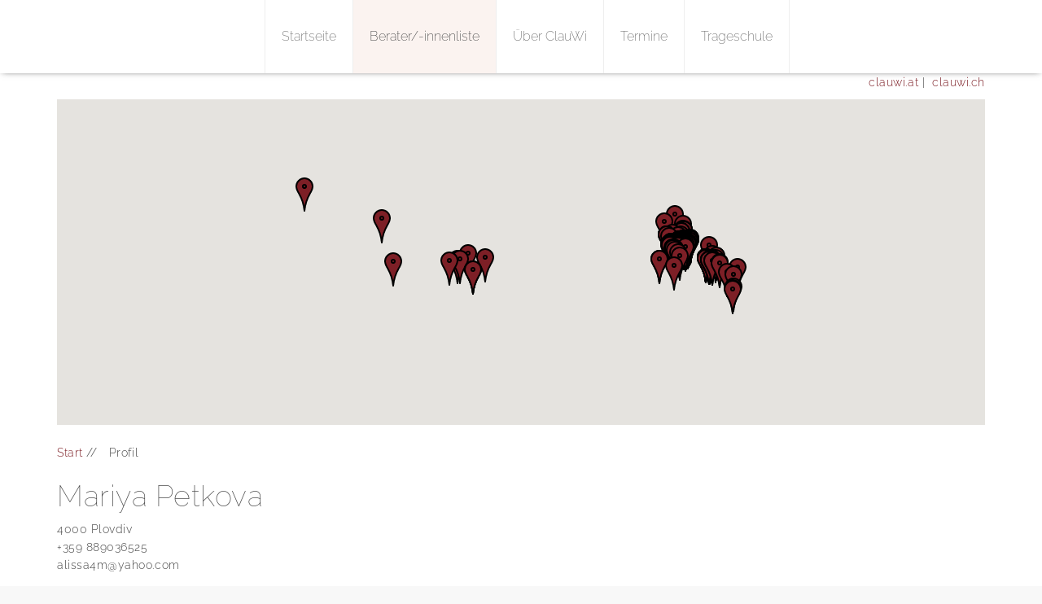

--- FILE ---
content_type: text/html; charset=utf-8
request_url: https://clauwi.de/berater-in-liste/bulgarien/item/petkova
body_size: 18774
content:
<!DOCTYPE html>
<html lang="de-de">
<head>
	<meta name="viewport" content="width=device-width, initial-scale=1.0, maximum-scale=1.0, user-scalable=no"/>
	<meta name="HandheldFriendly" content="true"/>
	<meta name="apple-mobile-web-app-capable" content="YES"/>
	<base href="https://clauwi.de/berater-in-liste/bulgarien/item/petkova" />
	<meta http-equiv="content-type" content="text/html; charset=utf-8" />
	<meta name="author" content="ClauWi® Trageschule | Trageberatung | Ausbildung " />
	<meta name="generator" content="ClauWi® Trageschule | Trageberatung | Ausbildung " />
	<title>ClauWi® Trageschule | Trageberatung | Ausbildung  - Petkova - ClauWi® Trageschule | Trageberatung | Ausbildung </title>
	<link href="/berater-in-liste/bulgarien/item/petkova" rel="canonical" />
	<link href="/media/zoo/elements/googlemaps/googlemaps.css?ver=20200908" rel="stylesheet" type="text/css" />
	<link href="/media/com_rstbox/css/engagebox.css?f4ffce70b11419d0b67b3d8e2dc48846" rel="stylesheet" type="text/css" />
	<link href="/media/com_jce/site/css/content.min.css?badb4208be409b1335b815dde676300e" rel="stylesheet" type="text/css" />
	<link href="https://clauwi.de/public/skin/mwc_bs_clean/fontawesome-free-5.11.2-web/css/all.css" rel="stylesheet" type="text/css" />
	<link href="https://clauwi.de/public/skin/mwc_bs_clean/fontawesome-free-5.11.2-web/css/v4-shims.css" rel="stylesheet" type="text/css" />
	<link href="https://clauwi.de/public/skin/mwc_bs_clean/bootstrap-3.2.0/css/bootstrap.min.css" rel="stylesheet" type="text/css" />
	<link href="https://clauwi.de/public/skin/mwc_bs_clean/bootstrap-3.2.0/css/bootstrap-theme.min.css" rel="stylesheet" type="text/css" />
	<link href="https://clauwi.de/public/skin/mwc_bs_clean/styles/reset.css" rel="stylesheet" type="text/css" />
	<link href="https://clauwi.de/public/skin/mwc_bs_clean/styles/general.css" rel="stylesheet" type="text/css" />
	<link href="https://clauwi.de/public/skin/mwc_bs_clean/styles/fonts.css" rel="stylesheet" type="text/css" />
	<link href="https://clauwi.de/components/com_seminarman/assets/css/seminarman.css" rel="stylesheet" type="text/css" />
	<link href="https://clauwi.de/public/skin/mwc_bs_clean/styles/userstyles.css" rel="stylesheet" type="text/css" />
	<link href="https://clauwi.de/modules/mod_js_cookie_alert/tmpl/css/style.css" rel="stylesheet" type="text/css" />
	<link href="/media/widgetkit/wk-styles-6472f249.css" rel="stylesheet" type="text/css" id="wk-styles-css" />
	<style type="text/css">
.eb-2 .eb-dialog{--eb-max-width:550px;--eb-height:auto;--eb-padding:0;--eb-border-radius:5px;--eb-background-color:rgba(238, 242, 245, 1);--eb-text-color:rgba(51, 51, 51, 1);--eb-dialog-shadow:var(--eb-shadow-none);text-align:center;--eb-border-style:solid;--eb-border-color:rgba(0, 0, 0, 0.4);--eb-border-width:1px;--eb-overlay-enabled:1;--eb-overlay-clickable:1;--eb-bg-image-enabled:0;--eb-background-image:none;}.eb-2.eb-inst{--eb-margin:0;justify-content:center;align-items:center;}.eb-2 .eb-close{--eb-close-button-inside:block;--eb-close-button-outside:none;--eb-close-button-icon:block;--eb-close-button-image:none;--eb-close-button-font-size:40px;--eb-close-button-color:rgba(136, 136, 136, 1);--eb-close-button-hover-color:rgba(85, 85, 85, 1);}.eb-2 .eb-dialog .eb-container{justify-content:center;min-height:100%;display:flex;flex-direction:column;}.eb-2 .eb-backdrop{--eb-overlay-background-color:rgba(0, 0, 0, 0.5);}.eb-2 {
                --animation_duration: 300ms;

            }
        .form-hosted-subscribe .panel {margin:25px 0 50px 0 !important;}
	</style>
	<script type="application/json" class="joomla-script-options new">{"csrf.token":"4a37b3e12e419ef06f9f7e268996f1eb","system.paths":{"root":"","base":""}}</script>
	<script src="https://clauwi.de/public/skin/mwc_bs_clean/jquery-2.1.1.min.js" type="text/javascript"></script>
	<script src="https://clauwi.de/public/skin/mwc_bs_clean/bootstrap-3.2.0/js/bootstrap.min.js" type="text/javascript"></script>
	<script src="https://clauwi.de/public/skin/mwc_bs_clean/bootbox.min.js" type="text/javascript"></script>
	<script src="/media/zoo/assets/js/responsive.js?ver=20200908" type="text/javascript"></script>
	<script src="//maps.google.com/maps/api/js?sensor=false&amp;language=de&amp;key=AIzaSyC_Q0yid1RcDQFRb1FTMBjdMJf0rFjTeok" type="text/javascript"></script>
	<script src="/media/zoo/elements/googlemaps/googlemaps.js?ver=20200908" type="text/javascript"></script>
	<script src="/media/system/js/core.js" type="text/javascript"></script>
	<script src="/media/com_rstbox/js/vendor/velocity.js" type="text/javascript"></script>
	<script src="/media/com_rstbox/js/vendor/velocity.ui.js" type="text/javascript"></script>
	<script src="/media/com_rstbox/js/engagebox.js" type="text/javascript"></script>
	<script src="https://clauwi.de/modules/mod_js_cookie_alert/tmpl/js/jquery.cookiealert.js" type="text/javascript"></script>
	<script src="/media/widgetkit/uikit2-27a41d00.js" type="text/javascript"></script>
	<script src="/media/widgetkit/wk-scripts-0a1f1cf0.js" type="text/javascript"></script>
	<script type="text/javascript">

		EngageBox.onReady(function() {
			var box 	   = EngageBox.getInstance(2);
			var async      = "afterOpen";
			var content    = "<div class=\"iframeWrapper\"><iframe width=\"100%\" height=\"620px\" src=\"https:\/\/subscribe.newsletter2go.com\/?n2g=poj4je5f-ec4tqymb-lgh\" scrolling=\"auto\" frameborder=\"0\" allowtransparency=\"true\"  class=\"\"><\/iframe><\/div>";
			var container  = box.el.querySelector(".eb-content-wrap");
			var removeOnClose = "0"

			if (async == "pageLoad") {
				window.addEventListener("load", function() {
					container.innerHTML = content;
				});
			} else {
				box.on(async, function() {
					if (container.querySelectorAll("iframe").length == 0) {
						container.innerHTML = content;
					}
				});
			}

			if (removeOnClose) {
				box.on("afterClose", function() {
					container.removeChild(container.querySelector(".iframeWrapper"));
				});
			}
		});
	</script>

</head>

<body class="main bulgarien berater-in-liste">
	<div id="above">
		<div class="container">

		</div>
	</div>
	<div id="top">
		<div class="container">
			<div class="navbar navbar-default" role="navigation">
				<div class="navbar-header">
					<button type="button" class="navbar-toggle" data-toggle="collapse" data-target="#mwc-navbar-collapse-main">
						<span class="sr-only">Toggle navigation</span>
						<span class="icon-bar"></span>
						<span class="icon-bar"></span>
						<span class="icon-bar"></span>
					</button>

					<a class="navbar-brand" href="https://clauwi.de/">
						

<div class="custom"  >
	<p><img src="/images/neuebilder/logo_clauwi_2013.png" alt="" /></p></div>

						<div class="clearfix"></div>
					</a>

					<div class="clearfix"></div>
				</div>

				<div class="collapse navbar-collapse" id="mwc-navbar-collapse-main">
					<ul class="nav navbar-nav ">
    <li><a href="/" >Startseite</a></li><li class="active dropdown isparent"><a href="javascript:void(0);">Berater/-innenliste <i class="icon-angle-down"></i></a><ul class="nav-child unstyled small"><li><a href="/berater-in-liste/deutschland" >Deutschland</a></li><li><a href="/berater-in-liste/oesterreich" target="_blank">Österreich</a></li><li><a href="https://clauwi.ch/beraterinnen-schweiz" target="_blank" rel="noopener noreferrer">Schweiz</a></li><li><a href="/berater-in-liste/israel" >Israel</a></li><li><a href="/berater-in-liste/italien" >Italien</a></li><li><a href="/berater-in-liste/luxemburg" >Luxemburg</a></li><li><a href="/berater-in-liste/tuerkei" >Türkei</a></li><li><a href="http://clauwi.pl/" target="_blank" rel="noopener noreferrer">Polen</a></li><li><a href="/berater-in-liste/united-kingdom" >United Kingdom</a></li><li><a href="/berater-in-liste/usa" >USA</a></li><li><a href="http://clauwi.hu/" target="_blank" rel="noopener noreferrer">Ungarn</a></li><li><a href="/berater-in-liste/australien" >Australien</a></li><li class="active"><a href="/berater-in-liste/bulgarien" >Bulgarien</a></li></ul></li><li class="dropdown isparent"><a href="/trageschule" >Über ClauWi</a><ul class="nav-child unstyled small"><li><a href="/trageschule/philosophie" >Philosophie</a></li><li><a href="/trageschule/geschichte" >Entstehung</a></li><li class="dropdown isparent"><a href="/trageschule/unser-team" >Unser Team</a><ul class="nav-child unstyled small"><li><a href="/trageschule/unser-team/team-deutschland" >Team Deutschland</a></li><li><a href="/trageschule/unser-team/team-international" >Team Schweiz</a></li><li><a href="/trageschule/unser-team/team-suedtirol-italien" >Team Südtirol / Italien</a></li></ul></li><li><a href="/trageschule/gebietsbetreuerinnen" >Gebietsbetreuerinnen</a></li><li><a href="/trageschule/clauwi-beratungsmaterial" >ClauWi Beratungsmaterialien</a></li><li><a href="/trageschule/impressum" >Kontakt</a></li></ul></li><li><a href="/uebersicht" >Termine</a></li><li class="dropdown isparent"><a href="/kursangebote" >Trageschule</a><ul class="nav-child unstyled small"><li><a href="/kursangebote/zielgruppe" >Zielgruppe</a></li><li><a href="/kursangebote/clauwi-bonus" >ClauWi Bonus</a></li><li><a href="/kursangebote/lehrgang-trageberatung" >Modulsystem Trageberatung </a></li><li><a href="/kursangebote/kursablauf" >Kursablauf</a></li><li><a href="/kursangebote/inhouseschulung" >ClauWi Inhouse Schulung</a></li></ul></li></ul>

					
				</div>
				<div class="clearfix"></div>
			</div>
		</div>
	</div>
	<div id="header">
		
	</div>
	<div id="main">
							<div class="container main-op">
				

<div class="custom"  >
	<p><a href="https://clauwi.at" target="_blank" rel="noopener noreferrer"><img src="/media/mod_languages/images/at.gif" alt="" width="18" height="12" /> clauwi.at</a> | <a href="https://clauwi.ch" target="_blank" rel="noopener noreferrer"><img src="/media/mod_languages/images/ch.gif" alt="" width="18" height="12" /> clauwi.ch</a></p></div>

				<div class="clearfix"></div>
			</div>
				<div class="container">
						<div class="content ">
									<div class="content-before">
						<div class="clwprofilesmap">
    <div id="clwprofilesmap" style="width: 100%; min-width: 100%; height:400px; min-height: 400px;"></div>
</div>

<script type="text/javascript">
    window.clwMapInit = function() {
        var mapoptions = {
            zoom: 15,
            scrollwheel: false
        };

        var clwMap = new google.maps.Map(document.getElementById('clwprofilesmap'), mapoptions);
        var bounds = new google.maps.LatLngBounds();

                                                                                                    var coords_3703 = {lat: 46.6392292, lng: 14.0297166};
                clwMap.setCenter(new google.maps.LatLng(coords_3703));

                var marker_3703 = new google.maps.Marker({
                    position: coords_3703,
                    map: clwMap,
                    icon:  {
                        path: 'M 0,0 C -2,-20 -10,-22 -10,-30 A 10,10 0 1,1 10,-30 C 10,-22 2,-20 0,0 z M -2,-30 a 2,2 0 1,1 4,0 2,2 0 1,1 -4,0',
                        fillColor: '#7D1F26',
                        fillOpacity: 1,
                        strokeColor: '#000',
                        strokeWeight: 2,
                        scale: 1
                    }
                });
                                    marker_3703.addListener('click', function() {
                        document.location.href = "https://clauwi.de//berater-in-liste/bulgarien/item/prodinger-wagner";
                    });
                
                bounds.extend(marker_3703.getPosition());
                                            var coords_3707 = {lat: 46.6209375, lng: 13.8575338};
                clwMap.setCenter(new google.maps.LatLng(coords_3707));

                var marker_3707 = new google.maps.Marker({
                    position: coords_3707,
                    map: clwMap,
                    icon:  {
                        path: 'M 0,0 C -2,-20 -10,-22 -10,-30 A 10,10 0 1,1 10,-30 C 10,-22 2,-20 0,0 z M -2,-30 a 2,2 0 1,1 4,0 2,2 0 1,1 -4,0',
                        fillColor: '#7D1F26',
                        fillOpacity: 1,
                        strokeColor: '#000',
                        strokeWeight: 2,
                        scale: 1
                    }
                });
                                    marker_3707.addListener('click', function() {
                        document.location.href = "https://clauwi.de//berater-in-liste/bulgarien/item/strobl";
                    });
                
                bounds.extend(marker_3707.getPosition());
                                                            var coords_3737 = {lat: 47.2143637, lng: 7.5606697};
                clwMap.setCenter(new google.maps.LatLng(coords_3737));

                var marker_3737 = new google.maps.Marker({
                    position: coords_3737,
                    map: clwMap,
                    icon:  {
                        path: 'M 0,0 C -2,-20 -10,-22 -10,-30 A 10,10 0 1,1 10,-30 C 10,-22 2,-20 0,0 z M -2,-30 a 2,2 0 1,1 4,0 2,2 0 1,1 -4,0',
                        fillColor: '#7D1F26',
                        fillOpacity: 1,
                        strokeColor: '#000',
                        strokeWeight: 2,
                        scale: 1
                    }
                });
                                    marker_3737.addListener('click', function() {
                        document.location.href = "https://clauwi.de//berater-in-liste/bulgarien/item/egger-2";
                    });
                
                bounds.extend(marker_3737.getPosition());
                                            var coords_3767 = {lat: 47.1694221, lng: 9.5175514};
                clwMap.setCenter(new google.maps.LatLng(coords_3767));

                var marker_3767 = new google.maps.Marker({
                    position: coords_3767,
                    map: clwMap,
                    icon:  {
                        path: 'M 0,0 C -2,-20 -10,-22 -10,-30 A 10,10 0 1,1 10,-30 C 10,-22 2,-20 0,0 z M -2,-30 a 2,2 0 1,1 4,0 2,2 0 1,1 -4,0',
                        fillColor: '#7D1F26',
                        fillOpacity: 1,
                        strokeColor: '#000',
                        strokeWeight: 2,
                        scale: 1
                    }
                });
                                    marker_3767.addListener('click', function() {
                        document.location.href = "https://clauwi.de//berater-in-liste/bulgarien/item/rauscher-2";
                    });
                
                bounds.extend(marker_3767.getPosition());
                                            var coords_3769 = {lat: 48.1959917, lng: 16.3667248};
                clwMap.setCenter(new google.maps.LatLng(coords_3769));

                var marker_3769 = new google.maps.Marker({
                    position: coords_3769,
                    map: clwMap,
                    icon:  {
                        path: 'M 0,0 C -2,-20 -10,-22 -10,-30 A 10,10 0 1,1 10,-30 C 10,-22 2,-20 0,0 z M -2,-30 a 2,2 0 1,1 4,0 2,2 0 1,1 -4,0',
                        fillColor: '#7D1F26',
                        fillOpacity: 1,
                        strokeColor: '#000',
                        strokeWeight: 2,
                        scale: 1
                    }
                });
                                    marker_3769.addListener('click', function() {
                        document.location.href = "https://clauwi.de//berater-in-liste/bulgarien/item/safaverdi-gall";
                    });
                
                bounds.extend(marker_3769.getPosition());
                                                                            var coords_3794 = {lat: 54.899436, lng: 9.677531};
                clwMap.setCenter(new google.maps.LatLng(coords_3794));

                var marker_3794 = new google.maps.Marker({
                    position: coords_3794,
                    map: clwMap,
                    icon:  {
                        path: 'M 0,0 C -2,-20 -10,-22 -10,-30 A 10,10 0 1,1 10,-30 C 10,-22 2,-20 0,0 z M -2,-30 a 2,2 0 1,1 4,0 2,2 0 1,1 -4,0',
                        fillColor: '#7D1F26',
                        fillOpacity: 1,
                        strokeColor: '#000',
                        strokeWeight: 2,
                        scale: 1
                    }
                });
                                    marker_3794.addListener('click', function() {
                        document.location.href = "https://clauwi.de//berater-in-liste/bulgarien/item/nesbigall";
                    });
                
                bounds.extend(marker_3794.getPosition());
                                            var coords_3806 = {lat: 47.4744129, lng: 9.7466946};
                clwMap.setCenter(new google.maps.LatLng(coords_3806));

                var marker_3806 = new google.maps.Marker({
                    position: coords_3806,
                    map: clwMap,
                    icon:  {
                        path: 'M 0,0 C -2,-20 -10,-22 -10,-30 A 10,10 0 1,1 10,-30 C 10,-22 2,-20 0,0 z M -2,-30 a 2,2 0 1,1 4,0 2,2 0 1,1 -4,0',
                        fillColor: '#7D1F26',
                        fillOpacity: 1,
                        strokeColor: '#000',
                        strokeWeight: 2,
                        scale: 1
                    }
                });
                                    marker_3806.addListener('click', function() {
                        document.location.href = "https://clauwi.de//berater-in-liste/bulgarien/item/schweizer";
                    });
                
                bounds.extend(marker_3806.getPosition());
                                                                                            var coords_3836 = {lat: 47.9999615, lng: 11.3390089};
                clwMap.setCenter(new google.maps.LatLng(coords_3836));

                var marker_3836 = new google.maps.Marker({
                    position: coords_3836,
                    map: clwMap,
                    icon:  {
                        path: 'M 0,0 C -2,-20 -10,-22 -10,-30 A 10,10 0 1,1 10,-30 C 10,-22 2,-20 0,0 z M -2,-30 a 2,2 0 1,1 4,0 2,2 0 1,1 -4,0',
                        fillColor: '#7D1F26',
                        fillOpacity: 1,
                        strokeColor: '#000',
                        strokeWeight: 2,
                        scale: 1
                    }
                });
                                    marker_3836.addListener('click', function() {
                        document.location.href = "https://clauwi.de//berater-in-liste/deutschland/item/schnierle";
                    });
                
                bounds.extend(marker_3836.getPosition());
                                                                            var coords_3889 = {lat: 47.2172652, lng: 15.6316162};
                clwMap.setCenter(new google.maps.LatLng(coords_3889));

                var marker_3889 = new google.maps.Marker({
                    position: coords_3889,
                    map: clwMap,
                    icon:  {
                        path: 'M 0,0 C -2,-20 -10,-22 -10,-30 A 10,10 0 1,1 10,-30 C 10,-22 2,-20 0,0 z M -2,-30 a 2,2 0 1,1 4,0 2,2 0 1,1 -4,0',
                        fillColor: '#7D1F26',
                        fillOpacity: 1,
                        strokeColor: '#000',
                        strokeWeight: 2,
                        scale: 1
                    }
                });
                                    marker_3889.addListener('click', function() {
                        document.location.href = "https://clauwi.de//berater-in-liste/bulgarien/item/zoehrer";
                    });
                
                bounds.extend(marker_3889.getPosition());
                                                            var coords_3918 = {lat: 40.9840065, lng: 29.0295486};
                clwMap.setCenter(new google.maps.LatLng(coords_3918));

                var marker_3918 = new google.maps.Marker({
                    position: coords_3918,
                    map: clwMap,
                    icon:  {
                        path: 'M 0,0 C -2,-20 -10,-22 -10,-30 A 10,10 0 1,1 10,-30 C 10,-22 2,-20 0,0 z M -2,-30 a 2,2 0 1,1 4,0 2,2 0 1,1 -4,0',
                        fillColor: '#7D1F26',
                        fillOpacity: 1,
                        strokeColor: '#000',
                        strokeWeight: 2,
                        scale: 1
                    }
                });
                                    marker_3918.addListener('click', function() {
                        document.location.href = "https://clauwi.de//berater-in-liste/tuerkei/item/bebek-schlaminger";
                    });
                
                bounds.extend(marker_3918.getPosition());
                                                                                                            var coords_3999 = {lat: 40.2681075, lng: 9.4000529};
                clwMap.setCenter(new google.maps.LatLng(coords_3999));

                var marker_3999 = new google.maps.Marker({
                    position: coords_3999,
                    map: clwMap,
                    icon:  {
                        path: 'M 0,0 C -2,-20 -10,-22 -10,-30 A 10,10 0 1,1 10,-30 C 10,-22 2,-20 0,0 z M -2,-30 a 2,2 0 1,1 4,0 2,2 0 1,1 -4,0',
                        fillColor: '#7D1F26',
                        fillOpacity: 1,
                        strokeColor: '#000',
                        strokeWeight: 2,
                        scale: 1
                    }
                });
                                    marker_3999.addListener('click', function() {
                        document.location.href = "https://clauwi.de//berater-in-liste/italien/item/curreli";
                    });
                
                bounds.extend(marker_3999.getPosition());
                                                                                            var coords_4020 = {lat: 50.1047429, lng: 8.8381485};
                clwMap.setCenter(new google.maps.LatLng(coords_4020));

                var marker_4020 = new google.maps.Marker({
                    position: coords_4020,
                    map: clwMap,
                    icon:  {
                        path: 'M 0,0 C -2,-20 -10,-22 -10,-30 A 10,10 0 1,1 10,-30 C 10,-22 2,-20 0,0 z M -2,-30 a 2,2 0 1,1 4,0 2,2 0 1,1 -4,0',
                        fillColor: '#7D1F26',
                        fillOpacity: 1,
                        strokeColor: '#000',
                        strokeWeight: 2,
                        scale: 1
                    }
                });
                                    marker_4020.addListener('click', function() {
                        document.location.href = "https://clauwi.de//berater-in-liste/deutschland/item/kerber";
                    });
                
                bounds.extend(marker_4020.getPosition());
                                                            var coords_4036 = {lat: 46.7451069, lng: 7.5197818};
                clwMap.setCenter(new google.maps.LatLng(coords_4036));

                var marker_4036 = new google.maps.Marker({
                    position: coords_4036,
                    map: clwMap,
                    icon:  {
                        path: 'M 0,0 C -2,-20 -10,-22 -10,-30 A 10,10 0 1,1 10,-30 C 10,-22 2,-20 0,0 z M -2,-30 a 2,2 0 1,1 4,0 2,2 0 1,1 -4,0',
                        fillColor: '#7D1F26',
                        fillOpacity: 1,
                        strokeColor: '#000',
                        strokeWeight: 2,
                        scale: 1
                    }
                });
                                    marker_4036.addListener('click', function() {
                        document.location.href = "https://clauwi.de//berater-in-liste/bulgarien/item/zimmermann";
                    });
                
                bounds.extend(marker_4036.getPosition());
                                            var coords_4039 = {lat: 46.478573, lng: 7.2823279};
                clwMap.setCenter(new google.maps.LatLng(coords_4039));

                var marker_4039 = new google.maps.Marker({
                    position: coords_4039,
                    map: clwMap,
                    icon:  {
                        path: 'M 0,0 C -2,-20 -10,-22 -10,-30 A 10,10 0 1,1 10,-30 C 10,-22 2,-20 0,0 z M -2,-30 a 2,2 0 1,1 4,0 2,2 0 1,1 -4,0',
                        fillColor: '#7D1F26',
                        fillOpacity: 1,
                        strokeColor: '#000',
                        strokeWeight: 2,
                        scale: 1
                    }
                });
                                    marker_4039.addListener('click', function() {
                        document.location.href = "https://clauwi.de//berater-in-liste/bulgarien/item/schmid";
                    });
                
                bounds.extend(marker_4039.getPosition());
                                            var coords_4052 = {lat: 47.2084788, lng: 11.8739329};
                clwMap.setCenter(new google.maps.LatLng(coords_4052));

                var marker_4052 = new google.maps.Marker({
                    position: coords_4052,
                    map: clwMap,
                    icon:  {
                        path: 'M 0,0 C -2,-20 -10,-22 -10,-30 A 10,10 0 1,1 10,-30 C 10,-22 2,-20 0,0 z M -2,-30 a 2,2 0 1,1 4,0 2,2 0 1,1 -4,0',
                        fillColor: '#7D1F26',
                        fillOpacity: 1,
                        strokeColor: '#000',
                        strokeWeight: 2,
                        scale: 1
                    }
                });
                                    marker_4052.addListener('click', function() {
                        document.location.href = "https://clauwi.de//berater-in-liste/bulgarien/item/nyvelt";
                    });
                
                bounds.extend(marker_4052.getPosition());
                                            var coords_4054 = {lat: 49.37989, lng: 11.36496};
                clwMap.setCenter(new google.maps.LatLng(coords_4054));

                var marker_4054 = new google.maps.Marker({
                    position: coords_4054,
                    map: clwMap,
                    icon:  {
                        path: 'M 0,0 C -2,-20 -10,-22 -10,-30 A 10,10 0 1,1 10,-30 C 10,-22 2,-20 0,0 z M -2,-30 a 2,2 0 1,1 4,0 2,2 0 1,1 -4,0',
                        fillColor: '#7D1F26',
                        fillOpacity: 1,
                        strokeColor: '#000',
                        strokeWeight: 2,
                        scale: 1
                    }
                });
                                    marker_4054.addListener('click', function() {
                        document.location.href = "https://clauwi.de//berater-in-liste/deutschland/item/koch-2";
                    });
                
                bounds.extend(marker_4054.getPosition());
                                            var coords_4068 = {lat: 48.3869304, lng: 14.242364};
                clwMap.setCenter(new google.maps.LatLng(coords_4068));

                var marker_4068 = new google.maps.Marker({
                    position: coords_4068,
                    map: clwMap,
                    icon:  {
                        path: 'M 0,0 C -2,-20 -10,-22 -10,-30 A 10,10 0 1,1 10,-30 C 10,-22 2,-20 0,0 z M -2,-30 a 2,2 0 1,1 4,0 2,2 0 1,1 -4,0',
                        fillColor: '#7D1F26',
                        fillOpacity: 1,
                        strokeColor: '#000',
                        strokeWeight: 2,
                        scale: 1
                    }
                });
                                    marker_4068.addListener('click', function() {
                        document.location.href = "https://clauwi.de//berater-in-liste/bulgarien/item/mair";
                    });
                
                bounds.extend(marker_4068.getPosition());
                                            var coords_4069 = {lat: 48.3923703, lng: 16.2370944};
                clwMap.setCenter(new google.maps.LatLng(coords_4069));

                var marker_4069 = new google.maps.Marker({
                    position: coords_4069,
                    map: clwMap,
                    icon:  {
                        path: 'M 0,0 C -2,-20 -10,-22 -10,-30 A 10,10 0 1,1 10,-30 C 10,-22 2,-20 0,0 z M -2,-30 a 2,2 0 1,1 4,0 2,2 0 1,1 -4,0',
                        fillColor: '#7D1F26',
                        fillOpacity: 1,
                        strokeColor: '#000',
                        strokeWeight: 2,
                        scale: 1
                    }
                });
                                    marker_4069.addListener('click', function() {
                        document.location.href = "https://clauwi.de//berater-in-liste/bulgarien/item/lai";
                    });
                
                bounds.extend(marker_4069.getPosition());
                                            var coords_4070 = {lat: 47.8123079, lng: 16.2408893};
                clwMap.setCenter(new google.maps.LatLng(coords_4070));

                var marker_4070 = new google.maps.Marker({
                    position: coords_4070,
                    map: clwMap,
                    icon:  {
                        path: 'M 0,0 C -2,-20 -10,-22 -10,-30 A 10,10 0 1,1 10,-30 C 10,-22 2,-20 0,0 z M -2,-30 a 2,2 0 1,1 4,0 2,2 0 1,1 -4,0',
                        fillColor: '#7D1F26',
                        fillOpacity: 1,
                        strokeColor: '#000',
                        strokeWeight: 2,
                        scale: 1
                    }
                });
                                    marker_4070.addListener('click', function() {
                        document.location.href = "https://clauwi.de//berater-in-liste/bulgarien/item/ankner";
                    });
                
                bounds.extend(marker_4070.getPosition());
                                            var coords_4071 = {lat: 47.6921028, lng: 15.8704245};
                clwMap.setCenter(new google.maps.LatLng(coords_4071));

                var marker_4071 = new google.maps.Marker({
                    position: coords_4071,
                    map: clwMap,
                    icon:  {
                        path: 'M 0,0 C -2,-20 -10,-22 -10,-30 A 10,10 0 1,1 10,-30 C 10,-22 2,-20 0,0 z M -2,-30 a 2,2 0 1,1 4,0 2,2 0 1,1 -4,0',
                        fillColor: '#7D1F26',
                        fillOpacity: 1,
                        strokeColor: '#000',
                        strokeWeight: 2,
                        scale: 1
                    }
                });
                                    marker_4071.addListener('click', function() {
                        document.location.href = "https://clauwi.de//berater-in-liste/bulgarien/item/getreuer-kostrouch";
                    });
                
                bounds.extend(marker_4071.getPosition());
                                            var coords_4074 = {lat: 46.6194698, lng: 14.3120843};
                clwMap.setCenter(new google.maps.LatLng(coords_4074));

                var marker_4074 = new google.maps.Marker({
                    position: coords_4074,
                    map: clwMap,
                    icon:  {
                        path: 'M 0,0 C -2,-20 -10,-22 -10,-30 A 10,10 0 1,1 10,-30 C 10,-22 2,-20 0,0 z M -2,-30 a 2,2 0 1,1 4,0 2,2 0 1,1 -4,0',
                        fillColor: '#7D1F26',
                        fillOpacity: 1,
                        strokeColor: '#000',
                        strokeWeight: 2,
                        scale: 1
                    }
                });
                                    marker_4074.addListener('click', function() {
                        document.location.href = "https://clauwi.de//berater-in-liste/bulgarien/item/jeremias";
                    });
                
                bounds.extend(marker_4074.getPosition());
                                            var coords_4074 = {lat: 46.6194698, lng: 14.3120843};
                clwMap.setCenter(new google.maps.LatLng(coords_4074));

                var marker_4074 = new google.maps.Marker({
                    position: coords_4074,
                    map: clwMap,
                    icon:  {
                        path: 'M 0,0 C -2,-20 -10,-22 -10,-30 A 10,10 0 1,1 10,-30 C 10,-22 2,-20 0,0 z M -2,-30 a 2,2 0 1,1 4,0 2,2 0 1,1 -4,0',
                        fillColor: '#7D1F26',
                        fillOpacity: 1,
                        strokeColor: '#000',
                        strokeWeight: 2,
                        scale: 1
                    }
                });
                                    marker_4074.addListener('click', function() {
                        document.location.href = "https://clauwi.de//berater-in-liste/bulgarien/item/jeremias";
                    });
                
                bounds.extend(marker_4074.getPosition());
                                            var coords_4077 = {lat: 46.5767635, lng: 13.9494788};
                clwMap.setCenter(new google.maps.LatLng(coords_4077));

                var marker_4077 = new google.maps.Marker({
                    position: coords_4077,
                    map: clwMap,
                    icon:  {
                        path: 'M 0,0 C -2,-20 -10,-22 -10,-30 A 10,10 0 1,1 10,-30 C 10,-22 2,-20 0,0 z M -2,-30 a 2,2 0 1,1 4,0 2,2 0 1,1 -4,0',
                        fillColor: '#7D1F26',
                        fillOpacity: 1,
                        strokeColor: '#000',
                        strokeWeight: 2,
                        scale: 1
                    }
                });
                                    marker_4077.addListener('click', function() {
                        document.location.href = "https://clauwi.de//berater-in-liste/bulgarien/item/thurau-koslitsch";
                    });
                
                bounds.extend(marker_4077.getPosition());
                                            var coords_4077 = {lat: 46.5767635, lng: 13.9494788};
                clwMap.setCenter(new google.maps.LatLng(coords_4077));

                var marker_4077 = new google.maps.Marker({
                    position: coords_4077,
                    map: clwMap,
                    icon:  {
                        path: 'M 0,0 C -2,-20 -10,-22 -10,-30 A 10,10 0 1,1 10,-30 C 10,-22 2,-20 0,0 z M -2,-30 a 2,2 0 1,1 4,0 2,2 0 1,1 -4,0',
                        fillColor: '#7D1F26',
                        fillOpacity: 1,
                        strokeColor: '#000',
                        strokeWeight: 2,
                        scale: 1
                    }
                });
                                    marker_4077.addListener('click', function() {
                        document.location.href = "https://clauwi.de//berater-in-liste/bulgarien/item/thurau-koslitsch";
                    });
                
                bounds.extend(marker_4077.getPosition());
                                            var coords_4079 = {lat: 46.7825152, lng: 13.7421132};
                clwMap.setCenter(new google.maps.LatLng(coords_4079));

                var marker_4079 = new google.maps.Marker({
                    position: coords_4079,
                    map: clwMap,
                    icon:  {
                        path: 'M 0,0 C -2,-20 -10,-22 -10,-30 A 10,10 0 1,1 10,-30 C 10,-22 2,-20 0,0 z M -2,-30 a 2,2 0 1,1 4,0 2,2 0 1,1 -4,0',
                        fillColor: '#7D1F26',
                        fillOpacity: 1,
                        strokeColor: '#000',
                        strokeWeight: 2,
                        scale: 1
                    }
                });
                                    marker_4079.addListener('click', function() {
                        document.location.href = "https://clauwi.de//berater-in-liste/bulgarien/item/poppernitsch";
                    });
                
                bounds.extend(marker_4079.getPosition());
                                            var coords_4079 = {lat: 46.7825152, lng: 13.7421132};
                clwMap.setCenter(new google.maps.LatLng(coords_4079));

                var marker_4079 = new google.maps.Marker({
                    position: coords_4079,
                    map: clwMap,
                    icon:  {
                        path: 'M 0,0 C -2,-20 -10,-22 -10,-30 A 10,10 0 1,1 10,-30 C 10,-22 2,-20 0,0 z M -2,-30 a 2,2 0 1,1 4,0 2,2 0 1,1 -4,0',
                        fillColor: '#7D1F26',
                        fillOpacity: 1,
                        strokeColor: '#000',
                        strokeWeight: 2,
                        scale: 1
                    }
                });
                                    marker_4079.addListener('click', function() {
                        document.location.href = "https://clauwi.de//berater-in-liste/bulgarien/item/poppernitsch";
                    });
                
                bounds.extend(marker_4079.getPosition());
                                            var coords_4080 = {lat: 48.250572, lng: 14.3666078};
                clwMap.setCenter(new google.maps.LatLng(coords_4080));

                var marker_4080 = new google.maps.Marker({
                    position: coords_4080,
                    map: clwMap,
                    icon:  {
                        path: 'M 0,0 C -2,-20 -10,-22 -10,-30 A 10,10 0 1,1 10,-30 C 10,-22 2,-20 0,0 z M -2,-30 a 2,2 0 1,1 4,0 2,2 0 1,1 -4,0',
                        fillColor: '#7D1F26',
                        fillOpacity: 1,
                        strokeColor: '#000',
                        strokeWeight: 2,
                        scale: 1
                    }
                });
                                    marker_4080.addListener('click', function() {
                        document.location.href = "https://clauwi.de//berater-in-liste/bulgarien/item/tittel";
                    });
                
                bounds.extend(marker_4080.getPosition());
                                            var coords_4080 = {lat: 48.250572, lng: 14.3666078};
                clwMap.setCenter(new google.maps.LatLng(coords_4080));

                var marker_4080 = new google.maps.Marker({
                    position: coords_4080,
                    map: clwMap,
                    icon:  {
                        path: 'M 0,0 C -2,-20 -10,-22 -10,-30 A 10,10 0 1,1 10,-30 C 10,-22 2,-20 0,0 z M -2,-30 a 2,2 0 1,1 4,0 2,2 0 1,1 -4,0',
                        fillColor: '#7D1F26',
                        fillOpacity: 1,
                        strokeColor: '#000',
                        strokeWeight: 2,
                        scale: 1
                    }
                });
                                    marker_4080.addListener('click', function() {
                        document.location.href = "https://clauwi.de//berater-in-liste/bulgarien/item/tittel";
                    });
                
                bounds.extend(marker_4080.getPosition());
                                                                            var coords_4082 = {lat: 48.0795836, lng: 13.7316341};
                clwMap.setCenter(new google.maps.LatLng(coords_4082));

                var marker_4082 = new google.maps.Marker({
                    position: coords_4082,
                    map: clwMap,
                    icon:  {
                        path: 'M 0,0 C -2,-20 -10,-22 -10,-30 A 10,10 0 1,1 10,-30 C 10,-22 2,-20 0,0 z M -2,-30 a 2,2 0 1,1 4,0 2,2 0 1,1 -4,0',
                        fillColor: '#7D1F26',
                        fillOpacity: 1,
                        strokeColor: '#000',
                        strokeWeight: 2,
                        scale: 1
                    }
                });
                                    marker_4082.addListener('click', function() {
                        document.location.href = "https://clauwi.de//berater-in-liste/bulgarien/item/wellmann-klein";
                    });
                
                bounds.extend(marker_4082.getPosition());
                                            var coords_4082 = {lat: 48.0795836, lng: 13.7316341};
                clwMap.setCenter(new google.maps.LatLng(coords_4082));

                var marker_4082 = new google.maps.Marker({
                    position: coords_4082,
                    map: clwMap,
                    icon:  {
                        path: 'M 0,0 C -2,-20 -10,-22 -10,-30 A 10,10 0 1,1 10,-30 C 10,-22 2,-20 0,0 z M -2,-30 a 2,2 0 1,1 4,0 2,2 0 1,1 -4,0',
                        fillColor: '#7D1F26',
                        fillOpacity: 1,
                        strokeColor: '#000',
                        strokeWeight: 2,
                        scale: 1
                    }
                });
                                    marker_4082.addListener('click', function() {
                        document.location.href = "https://clauwi.de//berater-in-liste/bulgarien/item/wellmann-klein";
                    });
                
                bounds.extend(marker_4082.getPosition());
                                            var coords_4090 = {lat: 47.5881273, lng: 8.2835612};
                clwMap.setCenter(new google.maps.LatLng(coords_4090));

                var marker_4090 = new google.maps.Marker({
                    position: coords_4090,
                    map: clwMap,
                    icon:  {
                        path: 'M 0,0 C -2,-20 -10,-22 -10,-30 A 10,10 0 1,1 10,-30 C 10,-22 2,-20 0,0 z M -2,-30 a 2,2 0 1,1 4,0 2,2 0 1,1 -4,0',
                        fillColor: '#7D1F26',
                        fillOpacity: 1,
                        strokeColor: '#000',
                        strokeWeight: 2,
                        scale: 1
                    }
                });
                                    marker_4090.addListener('click', function() {
                        document.location.href = "https://clauwi.de//berater-in-liste/bulgarien/item/heftrich-2";
                    });
                
                bounds.extend(marker_4090.getPosition());
                                                                            var coords_4105 = {lat: 47.1977201, lng: 8.4793803};
                clwMap.setCenter(new google.maps.LatLng(coords_4105));

                var marker_4105 = new google.maps.Marker({
                    position: coords_4105,
                    map: clwMap,
                    icon:  {
                        path: 'M 0,0 C -2,-20 -10,-22 -10,-30 A 10,10 0 1,1 10,-30 C 10,-22 2,-20 0,0 z M -2,-30 a 2,2 0 1,1 4,0 2,2 0 1,1 -4,0',
                        fillColor: '#7D1F26',
                        fillOpacity: 1,
                        strokeColor: '#000',
                        strokeWeight: 2,
                        scale: 1
                    }
                });
                                    marker_4105.addListener('click', function() {
                        document.location.href = "https://clauwi.de//berater-in-liste/bulgarien/item/michel";
                    });
                
                bounds.extend(marker_4105.getPosition());
                                            var coords_4105 = {lat: 47.1977201, lng: 8.4793803};
                clwMap.setCenter(new google.maps.LatLng(coords_4105));

                var marker_4105 = new google.maps.Marker({
                    position: coords_4105,
                    map: clwMap,
                    icon:  {
                        path: 'M 0,0 C -2,-20 -10,-22 -10,-30 A 10,10 0 1,1 10,-30 C 10,-22 2,-20 0,0 z M -2,-30 a 2,2 0 1,1 4,0 2,2 0 1,1 -4,0',
                        fillColor: '#7D1F26',
                        fillOpacity: 1,
                        strokeColor: '#000',
                        strokeWeight: 2,
                        scale: 1
                    }
                });
                                    marker_4105.addListener('click', function() {
                        document.location.href = "https://clauwi.de//berater-in-liste/bulgarien/item/michel";
                    });
                
                bounds.extend(marker_4105.getPosition());
                                            var coords_4116 = {lat: 47.1019714, lng: 8.6744267};
                clwMap.setCenter(new google.maps.LatLng(coords_4116));

                var marker_4116 = new google.maps.Marker({
                    position: coords_4116,
                    map: clwMap,
                    icon:  {
                        path: 'M 0,0 C -2,-20 -10,-22 -10,-30 A 10,10 0 1,1 10,-30 C 10,-22 2,-20 0,0 z M -2,-30 a 2,2 0 1,1 4,0 2,2 0 1,1 -4,0',
                        fillColor: '#7D1F26',
                        fillOpacity: 1,
                        strokeColor: '#000',
                        strokeWeight: 2,
                        scale: 1
                    }
                });
                                    marker_4116.addListener('click', function() {
                        document.location.href = "https://clauwi.de//berater-in-liste/bulgarien/item/zehnder-2";
                    });
                
                bounds.extend(marker_4116.getPosition());
                                            var coords_4116 = {lat: 47.1019714, lng: 8.6744267};
                clwMap.setCenter(new google.maps.LatLng(coords_4116));

                var marker_4116 = new google.maps.Marker({
                    position: coords_4116,
                    map: clwMap,
                    icon:  {
                        path: 'M 0,0 C -2,-20 -10,-22 -10,-30 A 10,10 0 1,1 10,-30 C 10,-22 2,-20 0,0 z M -2,-30 a 2,2 0 1,1 4,0 2,2 0 1,1 -4,0',
                        fillColor: '#7D1F26',
                        fillOpacity: 1,
                        strokeColor: '#000',
                        strokeWeight: 2,
                        scale: 1
                    }
                });
                                    marker_4116.addListener('click', function() {
                        document.location.href = "https://clauwi.de//berater-in-liste/bulgarien/item/zehnder-2";
                    });
                
                bounds.extend(marker_4116.getPosition());
                                                            var coords_4134 = {lat: 46.7654037, lng: 7.6195513};
                clwMap.setCenter(new google.maps.LatLng(coords_4134));

                var marker_4134 = new google.maps.Marker({
                    position: coords_4134,
                    map: clwMap,
                    icon:  {
                        path: 'M 0,0 C -2,-20 -10,-22 -10,-30 A 10,10 0 1,1 10,-30 C 10,-22 2,-20 0,0 z M -2,-30 a 2,2 0 1,1 4,0 2,2 0 1,1 -4,0',
                        fillColor: '#7D1F26',
                        fillOpacity: 1,
                        strokeColor: '#000',
                        strokeWeight: 2,
                        scale: 1
                    }
                });
                                    marker_4134.addListener('click', function() {
                        document.location.href = "https://clauwi.de//berater-in-liste/bulgarien/item/weber-4";
                    });
                
                bounds.extend(marker_4134.getPosition());
                                            var coords_4139 = {lat: 42.6977082, lng: 23.3218675};
                clwMap.setCenter(new google.maps.LatLng(coords_4139));

                var marker_4139 = new google.maps.Marker({
                    position: coords_4139,
                    map: clwMap,
                    icon:  {
                        path: 'M 0,0 C -2,-20 -10,-22 -10,-30 A 10,10 0 1,1 10,-30 C 10,-22 2,-20 0,0 z M -2,-30 a 2,2 0 1,1 4,0 2,2 0 1,1 -4,0',
                        fillColor: '#7D1F26',
                        fillOpacity: 1,
                        strokeColor: '#000',
                        strokeWeight: 2,
                        scale: 1
                    }
                });
                                    marker_4139.addListener('click', function() {
                        document.location.href = "https://clauwi.de//berater-in-liste/bulgarien/item/bozhkova-gigova";
                    });
                
                bounds.extend(marker_4139.getPosition());
                                            var coords_4140 = {lat: 42.1549652, lng: 24.7930607};
                clwMap.setCenter(new google.maps.LatLng(coords_4140));

                var marker_4140 = new google.maps.Marker({
                    position: coords_4140,
                    map: clwMap,
                    icon:  {
                        path: 'M 0,0 C -2,-20 -10,-22 -10,-30 A 10,10 0 1,1 10,-30 C 10,-22 2,-20 0,0 z M -2,-30 a 2,2 0 1,1 4,0 2,2 0 1,1 -4,0',
                        fillColor: '#7D1F26',
                        fillOpacity: 1,
                        strokeColor: '#000',
                        strokeWeight: 2,
                        scale: 1
                    }
                });
                                    marker_4140.addListener('click', function() {
                        document.location.href = "https://clauwi.de//berater-in-liste/bulgarien/item/dimintrova";
                    });
                
                bounds.extend(marker_4140.getPosition());
                                            var coords_4141 = {lat: 41.6595923, lng: 25.8524058};
                clwMap.setCenter(new google.maps.LatLng(coords_4141));

                var marker_4141 = new google.maps.Marker({
                    position: coords_4141,
                    map: clwMap,
                    icon:  {
                        path: 'M 0,0 C -2,-20 -10,-22 -10,-30 A 10,10 0 1,1 10,-30 C 10,-22 2,-20 0,0 z M -2,-30 a 2,2 0 1,1 4,0 2,2 0 1,1 -4,0',
                        fillColor: '#7D1F26',
                        fillOpacity: 1,
                        strokeColor: '#000',
                        strokeWeight: 2,
                        scale: 1
                    }
                });
                                    marker_4141.addListener('click', function() {
                        document.location.href = "https://clauwi.de//berater-in-liste/bulgarien/item/angelora";
                    });
                
                bounds.extend(marker_4141.getPosition());
                                            var coords_4142 = {lat: 42.68017, lng: 23.37321};
                clwMap.setCenter(new google.maps.LatLng(coords_4142));

                var marker_4142 = new google.maps.Marker({
                    position: coords_4142,
                    map: clwMap,
                    icon:  {
                        path: 'M 0,0 C -2,-20 -10,-22 -10,-30 A 10,10 0 1,1 10,-30 C 10,-22 2,-20 0,0 z M -2,-30 a 2,2 0 1,1 4,0 2,2 0 1,1 -4,0',
                        fillColor: '#7D1F26',
                        fillOpacity: 1,
                        strokeColor: '#000',
                        strokeWeight: 2,
                        scale: 1
                    }
                });
                                    marker_4142.addListener('click', function() {
                        document.location.href = "https://clauwi.de//berater-in-liste/bulgarien/item/lisnik";
                    });
                
                bounds.extend(marker_4142.getPosition());
                                            var coords_4143 = {lat: 42.2094985, lng: 24.8689479};
                clwMap.setCenter(new google.maps.LatLng(coords_4143));

                var marker_4143 = new google.maps.Marker({
                    position: coords_4143,
                    map: clwMap,
                    icon:  {
                        path: 'M 0,0 C -2,-20 -10,-22 -10,-30 A 10,10 0 1,1 10,-30 C 10,-22 2,-20 0,0 z M -2,-30 a 2,2 0 1,1 4,0 2,2 0 1,1 -4,0',
                        fillColor: '#7D1F26',
                        fillOpacity: 1,
                        strokeColor: '#000',
                        strokeWeight: 2,
                        scale: 1
                    }
                });
                                    marker_4143.addListener('click', function() {
                        document.location.href = "https://clauwi.de//berater-in-liste/bulgarien/item/dragusheva-iskrenova";
                    });
                
                bounds.extend(marker_4143.getPosition());
                                            var coords_4145 = {lat: 42.7228577, lng: 23.3389771};
                clwMap.setCenter(new google.maps.LatLng(coords_4145));

                var marker_4145 = new google.maps.Marker({
                    position: coords_4145,
                    map: clwMap,
                    icon:  {
                        path: 'M 0,0 C -2,-20 -10,-22 -10,-30 A 10,10 0 1,1 10,-30 C 10,-22 2,-20 0,0 z M -2,-30 a 2,2 0 1,1 4,0 2,2 0 1,1 -4,0',
                        fillColor: '#7D1F26',
                        fillOpacity: 1,
                        strokeColor: '#000',
                        strokeWeight: 2,
                        scale: 1
                    }
                });
                                    marker_4145.addListener('click', function() {
                        document.location.href = "https://clauwi.de//berater-in-liste/bulgarien/item/ilieva";
                    });
                
                bounds.extend(marker_4145.getPosition());
                                            var coords_4146 = {lat: 42.6967772, lng: 23.329922};
                clwMap.setCenter(new google.maps.LatLng(coords_4146));

                var marker_4146 = new google.maps.Marker({
                    position: coords_4146,
                    map: clwMap,
                    icon:  {
                        path: 'M 0,0 C -2,-20 -10,-22 -10,-30 A 10,10 0 1,1 10,-30 C 10,-22 2,-20 0,0 z M -2,-30 a 2,2 0 1,1 4,0 2,2 0 1,1 -4,0',
                        fillColor: '#7D1F26',
                        fillOpacity: 1,
                        strokeColor: '#000',
                        strokeWeight: 2,
                        scale: 1
                    }
                });
                                    marker_4146.addListener('click', function() {
                        document.location.href = "https://clauwi.de//berater-in-liste/bulgarien/item/ducat";
                    });
                
                bounds.extend(marker_4146.getPosition());
                                            var coords_4147 = {lat: 42.6051862, lng: 23.0378368};
                clwMap.setCenter(new google.maps.LatLng(coords_4147));

                var marker_4147 = new google.maps.Marker({
                    position: coords_4147,
                    map: clwMap,
                    icon:  {
                        path: 'M 0,0 C -2,-20 -10,-22 -10,-30 A 10,10 0 1,1 10,-30 C 10,-22 2,-20 0,0 z M -2,-30 a 2,2 0 1,1 4,0 2,2 0 1,1 -4,0',
                        fillColor: '#7D1F26',
                        fillOpacity: 1,
                        strokeColor: '#000',
                        strokeWeight: 2,
                        scale: 1
                    }
                });
                                    marker_4147.addListener('click', function() {
                        document.location.href = "https://clauwi.de//berater-in-liste/bulgarien/item/kodzhebasheva";
                    });
                
                bounds.extend(marker_4147.getPosition());
                                            var coords_4151 = {lat: 49.5860652, lng: 6.1744618};
                clwMap.setCenter(new google.maps.LatLng(coords_4151));

                var marker_4151 = new google.maps.Marker({
                    position: coords_4151,
                    map: clwMap,
                    icon:  {
                        path: 'M 0,0 C -2,-20 -10,-22 -10,-30 A 10,10 0 1,1 10,-30 C 10,-22 2,-20 0,0 z M -2,-30 a 2,2 0 1,1 4,0 2,2 0 1,1 -4,0',
                        fillColor: '#7D1F26',
                        fillOpacity: 1,
                        strokeColor: '#000',
                        strokeWeight: 2,
                        scale: 1
                    }
                });
                                    marker_4151.addListener('click', function() {
                        document.location.href = "https://clauwi.de//berater-in-liste/luxemburg/item/lage";
                    });
                
                bounds.extend(marker_4151.getPosition());
                                                                                            var coords_4175 = {lat: 47.261822, lng: 9.1352824};
                clwMap.setCenter(new google.maps.LatLng(coords_4175));

                var marker_4175 = new google.maps.Marker({
                    position: coords_4175,
                    map: clwMap,
                    icon:  {
                        path: 'M 0,0 C -2,-20 -10,-22 -10,-30 A 10,10 0 1,1 10,-30 C 10,-22 2,-20 0,0 z M -2,-30 a 2,2 0 1,1 4,0 2,2 0 1,1 -4,0',
                        fillColor: '#7D1F26',
                        fillOpacity: 1,
                        strokeColor: '#000',
                        strokeWeight: 2,
                        scale: 1
                    }
                });
                                    marker_4175.addListener('click', function() {
                        document.location.href = "https://clauwi.de//berater-in-liste/bulgarien/item/ambuehl";
                    });
                
                bounds.extend(marker_4175.getPosition());
                                                            var coords_4177 = {lat: 46.829752, lng: 12.7639799};
                clwMap.setCenter(new google.maps.LatLng(coords_4177));

                var marker_4177 = new google.maps.Marker({
                    position: coords_4177,
                    map: clwMap,
                    icon:  {
                        path: 'M 0,0 C -2,-20 -10,-22 -10,-30 A 10,10 0 1,1 10,-30 C 10,-22 2,-20 0,0 z M -2,-30 a 2,2 0 1,1 4,0 2,2 0 1,1 -4,0',
                        fillColor: '#7D1F26',
                        fillOpacity: 1,
                        strokeColor: '#000',
                        strokeWeight: 2,
                        scale: 1
                    }
                });
                                    marker_4177.addListener('click', function() {
                        document.location.href = "https://clauwi.de//berater-in-liste/bulgarien/item/oberweger";
                    });
                
                bounds.extend(marker_4177.getPosition());
                                            var coords_4178 = {lat: 46.7460844, lng: 13.5493007};
                clwMap.setCenter(new google.maps.LatLng(coords_4178));

                var marker_4178 = new google.maps.Marker({
                    position: coords_4178,
                    map: clwMap,
                    icon:  {
                        path: 'M 0,0 C -2,-20 -10,-22 -10,-30 A 10,10 0 1,1 10,-30 C 10,-22 2,-20 0,0 z M -2,-30 a 2,2 0 1,1 4,0 2,2 0 1,1 -4,0',
                        fillColor: '#7D1F26',
                        fillOpacity: 1,
                        strokeColor: '#000',
                        strokeWeight: 2,
                        scale: 1
                    }
                });
                                    marker_4178.addListener('click', function() {
                        document.location.href = "https://clauwi.de//berater-in-liste/bulgarien/item/florian";
                    });
                
                bounds.extend(marker_4178.getPosition());
                                                            var coords_4180 = {lat: 46.8231004, lng: 13.5090908};
                clwMap.setCenter(new google.maps.LatLng(coords_4180));

                var marker_4180 = new google.maps.Marker({
                    position: coords_4180,
                    map: clwMap,
                    icon:  {
                        path: 'M 0,0 C -2,-20 -10,-22 -10,-30 A 10,10 0 1,1 10,-30 C 10,-22 2,-20 0,0 z M -2,-30 a 2,2 0 1,1 4,0 2,2 0 1,1 -4,0',
                        fillColor: '#7D1F26',
                        fillOpacity: 1,
                        strokeColor: '#000',
                        strokeWeight: 2,
                        scale: 1
                    }
                });
                                    marker_4180.addListener('click', function() {
                        document.location.href = "https://clauwi.de//berater-in-liste/bulgarien/item/pucher";
                    });
                
                bounds.extend(marker_4180.getPosition());
                                                                                            var coords_4206 = {lat: 42.1354079, lng: 24.7452904};
                clwMap.setCenter(new google.maps.LatLng(coords_4206));

                var marker_4206 = new google.maps.Marker({
                    position: coords_4206,
                    map: clwMap,
                    icon:  {
                        path: 'M 0,0 C -2,-20 -10,-22 -10,-30 A 10,10 0 1,1 10,-30 C 10,-22 2,-20 0,0 z M -2,-30 a 2,2 0 1,1 4,0 2,2 0 1,1 -4,0',
                        fillColor: '#7D1F26',
                        fillOpacity: 1,
                        strokeColor: '#000',
                        strokeWeight: 2,
                        scale: 1
                    }
                });
                                    marker_4206.addListener('click', function() {
                        document.location.href = "https://clauwi.de//berater-in-liste/bulgarien/item/petkova";
                    });
                
                bounds.extend(marker_4206.getPosition());
                                            var coords_4207 = {lat: 42.6127198, lng: 23.3653036};
                clwMap.setCenter(new google.maps.LatLng(coords_4207));

                var marker_4207 = new google.maps.Marker({
                    position: coords_4207,
                    map: clwMap,
                    icon:  {
                        path: 'M 0,0 C -2,-20 -10,-22 -10,-30 A 10,10 0 1,1 10,-30 C 10,-22 2,-20 0,0 z M -2,-30 a 2,2 0 1,1 4,0 2,2 0 1,1 -4,0',
                        fillColor: '#7D1F26',
                        fillOpacity: 1,
                        strokeColor: '#000',
                        strokeWeight: 2,
                        scale: 1
                    }
                });
                                    marker_4207.addListener('click', function() {
                        document.location.href = "https://clauwi.de//berater-in-liste/bulgarien/item/petkova-2";
                    });
                
                bounds.extend(marker_4207.getPosition());
                                            var coords_4208 = {lat: 42.673113, lng: 23.352772};
                clwMap.setCenter(new google.maps.LatLng(coords_4208));

                var marker_4208 = new google.maps.Marker({
                    position: coords_4208,
                    map: clwMap,
                    icon:  {
                        path: 'M 0,0 C -2,-20 -10,-22 -10,-30 A 10,10 0 1,1 10,-30 C 10,-22 2,-20 0,0 z M -2,-30 a 2,2 0 1,1 4,0 2,2 0 1,1 -4,0',
                        fillColor: '#7D1F26',
                        fillOpacity: 1,
                        strokeColor: '#000',
                        strokeWeight: 2,
                        scale: 1
                    }
                });
                                    marker_4208.addListener('click', function() {
                        document.location.href = "https://clauwi.de//berater-in-liste/bulgarien/item/arnaudova";
                    });
                
                bounds.extend(marker_4208.getPosition());
                                            var coords_4209 = {lat: 43.2062917, lng: 27.8995309};
                clwMap.setCenter(new google.maps.LatLng(coords_4209));

                var marker_4209 = new google.maps.Marker({
                    position: coords_4209,
                    map: clwMap,
                    icon:  {
                        path: 'M 0,0 C -2,-20 -10,-22 -10,-30 A 10,10 0 1,1 10,-30 C 10,-22 2,-20 0,0 z M -2,-30 a 2,2 0 1,1 4,0 2,2 0 1,1 -4,0',
                        fillColor: '#7D1F26',
                        fillOpacity: 1,
                        strokeColor: '#000',
                        strokeWeight: 2,
                        scale: 1
                    }
                });
                                    marker_4209.addListener('click', function() {
                        document.location.href = "https://clauwi.de//berater-in-liste/bulgarien/item/todorova";
                    });
                
                bounds.extend(marker_4209.getPosition());
                                            var coords_4211 = {lat: 42.1494359, lng: 24.7579756};
                clwMap.setCenter(new google.maps.LatLng(coords_4211));

                var marker_4211 = new google.maps.Marker({
                    position: coords_4211,
                    map: clwMap,
                    icon:  {
                        path: 'M 0,0 C -2,-20 -10,-22 -10,-30 A 10,10 0 1,1 10,-30 C 10,-22 2,-20 0,0 z M -2,-30 a 2,2 0 1,1 4,0 2,2 0 1,1 -4,0',
                        fillColor: '#7D1F26',
                        fillOpacity: 1,
                        strokeColor: '#000',
                        strokeWeight: 2,
                        scale: 1
                    }
                });
                                    marker_4211.addListener('click', function() {
                        document.location.href = "https://clauwi.de//berater-in-liste/bulgarien/item/georgieva";
                    });
                
                bounds.extend(marker_4211.getPosition());
                                            var coords_4212 = {lat: 42.2866795, lng: 24.9636803};
                clwMap.setCenter(new google.maps.LatLng(coords_4212));

                var marker_4212 = new google.maps.Marker({
                    position: coords_4212,
                    map: clwMap,
                    icon:  {
                        path: 'M 0,0 C -2,-20 -10,-22 -10,-30 A 10,10 0 1,1 10,-30 C 10,-22 2,-20 0,0 z M -2,-30 a 2,2 0 1,1 4,0 2,2 0 1,1 -4,0',
                        fillColor: '#7D1F26',
                        fillOpacity: 1,
                        strokeColor: '#000',
                        strokeWeight: 2,
                        scale: 1
                    }
                });
                                    marker_4212.addListener('click', function() {
                        document.location.href = "https://clauwi.de//berater-in-liste/bulgarien/item/dimitrova";
                    });
                
                bounds.extend(marker_4212.getPosition());
                                            var coords_4213 = {lat: 43.8358594, lng: 25.9498395};
                clwMap.setCenter(new google.maps.LatLng(coords_4213));

                var marker_4213 = new google.maps.Marker({
                    position: coords_4213,
                    map: clwMap,
                    icon:  {
                        path: 'M 0,0 C -2,-20 -10,-22 -10,-30 A 10,10 0 1,1 10,-30 C 10,-22 2,-20 0,0 z M -2,-30 a 2,2 0 1,1 4,0 2,2 0 1,1 -4,0',
                        fillColor: '#7D1F26',
                        fillOpacity: 1,
                        strokeColor: '#000',
                        strokeWeight: 2,
                        scale: 1
                    }
                });
                                    marker_4213.addListener('click', function() {
                        document.location.href = "https://clauwi.de//berater-in-liste/bulgarien/item/vangelova";
                    });
                
                bounds.extend(marker_4213.getPosition());
                                            var coords_4214 = {lat: 42.6727911, lng: 23.2311318};
                clwMap.setCenter(new google.maps.LatLng(coords_4214));

                var marker_4214 = new google.maps.Marker({
                    position: coords_4214,
                    map: clwMap,
                    icon:  {
                        path: 'M 0,0 C -2,-20 -10,-22 -10,-30 A 10,10 0 1,1 10,-30 C 10,-22 2,-20 0,0 z M -2,-30 a 2,2 0 1,1 4,0 2,2 0 1,1 -4,0',
                        fillColor: '#7D1F26',
                        fillOpacity: 1,
                        strokeColor: '#000',
                        strokeWeight: 2,
                        scale: 1
                    }
                });
                                    marker_4214.addListener('click', function() {
                        document.location.href = "https://clauwi.de//berater-in-liste/bulgarien/item/dimitrova-2";
                    });
                
                bounds.extend(marker_4214.getPosition());
                                            var coords_4217 = {lat: 47.4942548, lng: 9.2382735};
                clwMap.setCenter(new google.maps.LatLng(coords_4217));

                var marker_4217 = new google.maps.Marker({
                    position: coords_4217,
                    map: clwMap,
                    icon:  {
                        path: 'M 0,0 C -2,-20 -10,-22 -10,-30 A 10,10 0 1,1 10,-30 C 10,-22 2,-20 0,0 z M -2,-30 a 2,2 0 1,1 4,0 2,2 0 1,1 -4,0',
                        fillColor: '#7D1F26',
                        fillOpacity: 1,
                        strokeColor: '#000',
                        strokeWeight: 2,
                        scale: 1
                    }
                });
                                    marker_4217.addListener('click', function() {
                        document.location.href = "https://clauwi.de//berater-in-liste/bulgarien/item/hager";
                    });
                
                bounds.extend(marker_4217.getPosition());
                                            var coords_4219 = {lat: 47.1437533, lng: 8.4354488};
                clwMap.setCenter(new google.maps.LatLng(coords_4219));

                var marker_4219 = new google.maps.Marker({
                    position: coords_4219,
                    map: clwMap,
                    icon:  {
                        path: 'M 0,0 C -2,-20 -10,-22 -10,-30 A 10,10 0 1,1 10,-30 C 10,-22 2,-20 0,0 z M -2,-30 a 2,2 0 1,1 4,0 2,2 0 1,1 -4,0',
                        fillColor: '#7D1F26',
                        fillOpacity: 1,
                        strokeColor: '#000',
                        strokeWeight: 2,
                        scale: 1
                    }
                });
                                    marker_4219.addListener('click', function() {
                        document.location.href = "https://clauwi.de//berater-in-liste/bulgarien/item/schriber";
                    });
                
                bounds.extend(marker_4219.getPosition());
                                                                            var coords_4243 = {lat: 47.4609751, lng: 8.2102635};
                clwMap.setCenter(new google.maps.LatLng(coords_4243));

                var marker_4243 = new google.maps.Marker({
                    position: coords_4243,
                    map: clwMap,
                    icon:  {
                        path: 'M 0,0 C -2,-20 -10,-22 -10,-30 A 10,10 0 1,1 10,-30 C 10,-22 2,-20 0,0 z M -2,-30 a 2,2 0 1,1 4,0 2,2 0 1,1 -4,0',
                        fillColor: '#7D1F26',
                        fillOpacity: 1,
                        strokeColor: '#000',
                        strokeWeight: 2,
                        scale: 1
                    }
                });
                                    marker_4243.addListener('click', function() {
                        document.location.href = "https://clauwi.de//berater-in-liste/bulgarien/item/steinegger";
                    });
                
                bounds.extend(marker_4243.getPosition());
                                            var coords_4244 = {lat: 47.4121088, lng: 8.5275025};
                clwMap.setCenter(new google.maps.LatLng(coords_4244));

                var marker_4244 = new google.maps.Marker({
                    position: coords_4244,
                    map: clwMap,
                    icon:  {
                        path: 'M 0,0 C -2,-20 -10,-22 -10,-30 A 10,10 0 1,1 10,-30 C 10,-22 2,-20 0,0 z M -2,-30 a 2,2 0 1,1 4,0 2,2 0 1,1 -4,0',
                        fillColor: '#7D1F26',
                        fillOpacity: 1,
                        strokeColor: '#000',
                        strokeWeight: 2,
                        scale: 1
                    }
                });
                                    marker_4244.addListener('click', function() {
                        document.location.href = "https://clauwi.de//berater-in-liste/bulgarien/item/wehle";
                    });
                
                bounds.extend(marker_4244.getPosition());
                                            var coords_4245 = {lat: 47.6270442, lng: 8.6470652};
                clwMap.setCenter(new google.maps.LatLng(coords_4245));

                var marker_4245 = new google.maps.Marker({
                    position: coords_4245,
                    map: clwMap,
                    icon:  {
                        path: 'M 0,0 C -2,-20 -10,-22 -10,-30 A 10,10 0 1,1 10,-30 C 10,-22 2,-20 0,0 z M -2,-30 a 2,2 0 1,1 4,0 2,2 0 1,1 -4,0',
                        fillColor: '#7D1F26',
                        fillOpacity: 1,
                        strokeColor: '#000',
                        strokeWeight: 2,
                        scale: 1
                    }
                });
                                    marker_4245.addListener('click', function() {
                        document.location.href = "https://clauwi.de//berater-in-liste/bulgarien/item/wolanin";
                    });
                
                bounds.extend(marker_4245.getPosition());
                                                            var coords_4247 = {lat: 47.1860873, lng: 8.0234257};
                clwMap.setCenter(new google.maps.LatLng(coords_4247));

                var marker_4247 = new google.maps.Marker({
                    position: coords_4247,
                    map: clwMap,
                    icon:  {
                        path: 'M 0,0 C -2,-20 -10,-22 -10,-30 A 10,10 0 1,1 10,-30 C 10,-22 2,-20 0,0 z M -2,-30 a 2,2 0 1,1 4,0 2,2 0 1,1 -4,0',
                        fillColor: '#7D1F26',
                        fillOpacity: 1,
                        strokeColor: '#000',
                        strokeWeight: 2,
                        scale: 1
                    }
                });
                                    marker_4247.addListener('click', function() {
                        document.location.href = "https://clauwi.de//berater-in-liste/bulgarien/item/bieri-2";
                    });
                
                bounds.extend(marker_4247.getPosition());
                                                            var coords_4250 = {lat: 47.2224867, lng: 8.1503114};
                clwMap.setCenter(new google.maps.LatLng(coords_4250));

                var marker_4250 = new google.maps.Marker({
                    position: coords_4250,
                    map: clwMap,
                    icon:  {
                        path: 'M 0,0 C -2,-20 -10,-22 -10,-30 A 10,10 0 1,1 10,-30 C 10,-22 2,-20 0,0 z M -2,-30 a 2,2 0 1,1 4,0 2,2 0 1,1 -4,0',
                        fillColor: '#7D1F26',
                        fillOpacity: 1,
                        strokeColor: '#000',
                        strokeWeight: 2,
                        scale: 1
                    }
                });
                                    marker_4250.addListener('click', function() {
                        document.location.href = "https://clauwi.de//berater-in-liste/bulgarien/item/zollinger";
                    });
                
                bounds.extend(marker_4250.getPosition());
                                            var coords_4251 = {lat: 47.0024629, lng: 8.6061338};
                clwMap.setCenter(new google.maps.LatLng(coords_4251));

                var marker_4251 = new google.maps.Marker({
                    position: coords_4251,
                    map: clwMap,
                    icon:  {
                        path: 'M 0,0 C -2,-20 -10,-22 -10,-30 A 10,10 0 1,1 10,-30 C 10,-22 2,-20 0,0 z M -2,-30 a 2,2 0 1,1 4,0 2,2 0 1,1 -4,0',
                        fillColor: '#7D1F26',
                        fillOpacity: 1,
                        strokeColor: '#000',
                        strokeWeight: 2,
                        scale: 1
                    }
                });
                                    marker_4251.addListener('click', function() {
                        document.location.href = "https://clauwi.de//berater-in-liste/bulgarien/item/steiner";
                    });
                
                bounds.extend(marker_4251.getPosition());
                                            var coords_4252 = {lat: 47.0287626, lng: 8.2760909};
                clwMap.setCenter(new google.maps.LatLng(coords_4252));

                var marker_4252 = new google.maps.Marker({
                    position: coords_4252,
                    map: clwMap,
                    icon:  {
                        path: 'M 0,0 C -2,-20 -10,-22 -10,-30 A 10,10 0 1,1 10,-30 C 10,-22 2,-20 0,0 z M -2,-30 a 2,2 0 1,1 4,0 2,2 0 1,1 -4,0',
                        fillColor: '#7D1F26',
                        fillOpacity: 1,
                        strokeColor: '#000',
                        strokeWeight: 2,
                        scale: 1
                    }
                });
                                    marker_4252.addListener('click', function() {
                        document.location.href = "https://clauwi.de//berater-in-liste/bulgarien/item/joller";
                    });
                
                bounds.extend(marker_4252.getPosition());
                                                                                            var coords_4256 = {lat: 47.1425166, lng: 7.4779593};
                clwMap.setCenter(new google.maps.LatLng(coords_4256));

                var marker_4256 = new google.maps.Marker({
                    position: coords_4256,
                    map: clwMap,
                    icon:  {
                        path: 'M 0,0 C -2,-20 -10,-22 -10,-30 A 10,10 0 1,1 10,-30 C 10,-22 2,-20 0,0 z M -2,-30 a 2,2 0 1,1 4,0 2,2 0 1,1 -4,0',
                        fillColor: '#7D1F26',
                        fillOpacity: 1,
                        strokeColor: '#000',
                        strokeWeight: 2,
                        scale: 1
                    }
                });
                                    marker_4256.addListener('click', function() {
                        document.location.href = "https://clauwi.de//berater-in-liste/bulgarien/item/reinhard";
                    });
                
                bounds.extend(marker_4256.getPosition());
                                                            var coords_4258 = {lat: 46.9523701, lng: 7.390348};
                clwMap.setCenter(new google.maps.LatLng(coords_4258));

                var marker_4258 = new google.maps.Marker({
                    position: coords_4258,
                    map: clwMap,
                    icon:  {
                        path: 'M 0,0 C -2,-20 -10,-22 -10,-30 A 10,10 0 1,1 10,-30 C 10,-22 2,-20 0,0 z M -2,-30 a 2,2 0 1,1 4,0 2,2 0 1,1 -4,0',
                        fillColor: '#7D1F26',
                        fillOpacity: 1,
                        strokeColor: '#000',
                        strokeWeight: 2,
                        scale: 1
                    }
                });
                                    marker_4258.addListener('click', function() {
                        document.location.href = "https://clauwi.de//berater-in-liste/bulgarien/item/vitale";
                    });
                
                bounds.extend(marker_4258.getPosition());
                                            var coords_4259 = {lat: 47.2995136, lng: 8.9057692};
                clwMap.setCenter(new google.maps.LatLng(coords_4259));

                var marker_4259 = new google.maps.Marker({
                    position: coords_4259,
                    map: clwMap,
                    icon:  {
                        path: 'M 0,0 C -2,-20 -10,-22 -10,-30 A 10,10 0 1,1 10,-30 C 10,-22 2,-20 0,0 z M -2,-30 a 2,2 0 1,1 4,0 2,2 0 1,1 -4,0',
                        fillColor: '#7D1F26',
                        fillOpacity: 1,
                        strokeColor: '#000',
                        strokeWeight: 2,
                        scale: 1
                    }
                });
                                    marker_4259.addListener('click', function() {
                        document.location.href = "https://clauwi.de//berater-in-liste/bulgarien/item/fueglistaler";
                    });
                
                bounds.extend(marker_4259.getPosition());
                                                            var coords_4268 = {lat: 42.150981, lng: 24.7421555};
                clwMap.setCenter(new google.maps.LatLng(coords_4268));

                var marker_4268 = new google.maps.Marker({
                    position: coords_4268,
                    map: clwMap,
                    icon:  {
                        path: 'M 0,0 C -2,-20 -10,-22 -10,-30 A 10,10 0 1,1 10,-30 C 10,-22 2,-20 0,0 z M -2,-30 a 2,2 0 1,1 4,0 2,2 0 1,1 -4,0',
                        fillColor: '#7D1F26',
                        fillOpacity: 1,
                        strokeColor: '#000',
                        strokeWeight: 2,
                        scale: 1
                    }
                });
                                    marker_4268.addListener('click', function() {
                        document.location.href = "https://clauwi.de//berater-in-liste/bulgarien/item/pondeva";
                    });
                
                bounds.extend(marker_4268.getPosition());
                                            var coords_4269 = {lat: 42.1354079, lng: 24.7452904};
                clwMap.setCenter(new google.maps.LatLng(coords_4269));

                var marker_4269 = new google.maps.Marker({
                    position: coords_4269,
                    map: clwMap,
                    icon:  {
                        path: 'M 0,0 C -2,-20 -10,-22 -10,-30 A 10,10 0 1,1 10,-30 C 10,-22 2,-20 0,0 z M -2,-30 a 2,2 0 1,1 4,0 2,2 0 1,1 -4,0',
                        fillColor: '#7D1F26',
                        fillOpacity: 1,
                        strokeColor: '#000',
                        strokeWeight: 2,
                        scale: 1
                    }
                });
                                    marker_4269.addListener('click', function() {
                        document.location.href = "https://clauwi.de//berater-in-liste/bulgarien/item/krumova";
                    });
                
                bounds.extend(marker_4269.getPosition());
                                            var coords_4269 = {lat: 42.1461904, lng: 24.7505605};
                clwMap.setCenter(new google.maps.LatLng(coords_4269));

                var marker_4269 = new google.maps.Marker({
                    position: coords_4269,
                    map: clwMap,
                    icon:  {
                        path: 'M 0,0 C -2,-20 -10,-22 -10,-30 A 10,10 0 1,1 10,-30 C 10,-22 2,-20 0,0 z M -2,-30 a 2,2 0 1,1 4,0 2,2 0 1,1 -4,0',
                        fillColor: '#7D1F26',
                        fillOpacity: 1,
                        strokeColor: '#000',
                        strokeWeight: 2,
                        scale: 1
                    }
                });
                                    marker_4269.addListener('click', function() {
                        document.location.href = "https://clauwi.de//berater-in-liste/bulgarien/item/krumova";
                    });
                
                bounds.extend(marker_4269.getPosition());
                                            var coords_4270 = {lat: 42.6448035, lng: 23.3343794};
                clwMap.setCenter(new google.maps.LatLng(coords_4270));

                var marker_4270 = new google.maps.Marker({
                    position: coords_4270,
                    map: clwMap,
                    icon:  {
                        path: 'M 0,0 C -2,-20 -10,-22 -10,-30 A 10,10 0 1,1 10,-30 C 10,-22 2,-20 0,0 z M -2,-30 a 2,2 0 1,1 4,0 2,2 0 1,1 -4,0',
                        fillColor: '#7D1F26',
                        fillOpacity: 1,
                        strokeColor: '#000',
                        strokeWeight: 2,
                        scale: 1
                    }
                });
                                    marker_4270.addListener('click', function() {
                        document.location.href = "https://clauwi.de//berater-in-liste/bulgarien/item/paunova";
                    });
                
                bounds.extend(marker_4270.getPosition());
                                            var coords_4270 = {lat: 42.6489152, lng: 23.3353283};
                clwMap.setCenter(new google.maps.LatLng(coords_4270));

                var marker_4270 = new google.maps.Marker({
                    position: coords_4270,
                    map: clwMap,
                    icon:  {
                        path: 'M 0,0 C -2,-20 -10,-22 -10,-30 A 10,10 0 1,1 10,-30 C 10,-22 2,-20 0,0 z M -2,-30 a 2,2 0 1,1 4,0 2,2 0 1,1 -4,0',
                        fillColor: '#7D1F26',
                        fillOpacity: 1,
                        strokeColor: '#000',
                        strokeWeight: 2,
                        scale: 1
                    }
                });
                                    marker_4270.addListener('click', function() {
                        document.location.href = "https://clauwi.de//berater-in-liste/bulgarien/item/paunova";
                    });
                
                bounds.extend(marker_4270.getPosition());
                                            var coords_4271 = {lat: 42.6978209, lng: 23.3245641};
                clwMap.setCenter(new google.maps.LatLng(coords_4271));

                var marker_4271 = new google.maps.Marker({
                    position: coords_4271,
                    map: clwMap,
                    icon:  {
                        path: 'M 0,0 C -2,-20 -10,-22 -10,-30 A 10,10 0 1,1 10,-30 C 10,-22 2,-20 0,0 z M -2,-30 a 2,2 0 1,1 4,0 2,2 0 1,1 -4,0',
                        fillColor: '#7D1F26',
                        fillOpacity: 1,
                        strokeColor: '#000',
                        strokeWeight: 2,
                        scale: 1
                    }
                });
                                    marker_4271.addListener('click', function() {
                        document.location.href = "https://clauwi.de//berater-in-liste/bulgarien/item/petkov";
                    });
                
                bounds.extend(marker_4271.getPosition());
                                                            var coords_4272 = {lat: 42.5047926, lng: 27.4626361};
                clwMap.setCenter(new google.maps.LatLng(coords_4272));

                var marker_4272 = new google.maps.Marker({
                    position: coords_4272,
                    map: clwMap,
                    icon:  {
                        path: 'M 0,0 C -2,-20 -10,-22 -10,-30 A 10,10 0 1,1 10,-30 C 10,-22 2,-20 0,0 z M -2,-30 a 2,2 0 1,1 4,0 2,2 0 1,1 -4,0',
                        fillColor: '#7D1F26',
                        fillOpacity: 1,
                        strokeColor: '#000',
                        strokeWeight: 2,
                        scale: 1
                    }
                });
                                    marker_4272.addListener('click', function() {
                        document.location.href = "https://clauwi.de//berater-in-liste/bulgarien/item/andreeva";
                    });
                
                bounds.extend(marker_4272.getPosition());
                                                            var coords_4273 = {lat: 42.4313516, lng: 25.6202056};
                clwMap.setCenter(new google.maps.LatLng(coords_4273));

                var marker_4273 = new google.maps.Marker({
                    position: coords_4273,
                    map: clwMap,
                    icon:  {
                        path: 'M 0,0 C -2,-20 -10,-22 -10,-30 A 10,10 0 1,1 10,-30 C 10,-22 2,-20 0,0 z M -2,-30 a 2,2 0 1,1 4,0 2,2 0 1,1 -4,0',
                        fillColor: '#7D1F26',
                        fillOpacity: 1,
                        strokeColor: '#000',
                        strokeWeight: 2,
                        scale: 1
                    }
                });
                                    marker_4273.addListener('click', function() {
                        document.location.href = "https://clauwi.de//berater-in-liste/bulgarien/item/stefanova";
                    });
                
                bounds.extend(marker_4273.getPosition());
                                            var coords_4273 = {lat: 42.4257769, lng: 25.6344644};
                clwMap.setCenter(new google.maps.LatLng(coords_4273));

                var marker_4273 = new google.maps.Marker({
                    position: coords_4273,
                    map: clwMap,
                    icon:  {
                        path: 'M 0,0 C -2,-20 -10,-22 -10,-30 A 10,10 0 1,1 10,-30 C 10,-22 2,-20 0,0 z M -2,-30 a 2,2 0 1,1 4,0 2,2 0 1,1 -4,0',
                        fillColor: '#7D1F26',
                        fillOpacity: 1,
                        strokeColor: '#000',
                        strokeWeight: 2,
                        scale: 1
                    }
                });
                                    marker_4273.addListener('click', function() {
                        document.location.href = "https://clauwi.de//berater-in-liste/bulgarien/item/stefanova";
                    });
                
                bounds.extend(marker_4273.getPosition());
                                            var coords_4274 = {lat: 42.6977082, lng: 23.3218675};
                clwMap.setCenter(new google.maps.LatLng(coords_4274));

                var marker_4274 = new google.maps.Marker({
                    position: coords_4274,
                    map: clwMap,
                    icon:  {
                        path: 'M 0,0 C -2,-20 -10,-22 -10,-30 A 10,10 0 1,1 10,-30 C 10,-22 2,-20 0,0 z M -2,-30 a 2,2 0 1,1 4,0 2,2 0 1,1 -4,0',
                        fillColor: '#7D1F26',
                        fillOpacity: 1,
                        strokeColor: '#000',
                        strokeWeight: 2,
                        scale: 1
                    }
                });
                                    marker_4274.addListener('click', function() {
                        document.location.href = "https://clauwi.de//berater-in-liste/bulgarien/item/stela";
                    });
                
                bounds.extend(marker_4274.getPosition());
                                            var coords_4274 = {lat: 42.6977082, lng: 23.3218675};
                clwMap.setCenter(new google.maps.LatLng(coords_4274));

                var marker_4274 = new google.maps.Marker({
                    position: coords_4274,
                    map: clwMap,
                    icon:  {
                        path: 'M 0,0 C -2,-20 -10,-22 -10,-30 A 10,10 0 1,1 10,-30 C 10,-22 2,-20 0,0 z M -2,-30 a 2,2 0 1,1 4,0 2,2 0 1,1 -4,0',
                        fillColor: '#7D1F26',
                        fillOpacity: 1,
                        strokeColor: '#000',
                        strokeWeight: 2,
                        scale: 1
                    }
                });
                                    marker_4274.addListener('click', function() {
                        document.location.href = "https://clauwi.de//berater-in-liste/bulgarien/item/stela";
                    });
                
                bounds.extend(marker_4274.getPosition());
                                            var coords_4275 = {lat: 42.6908024, lng: 23.3441384};
                clwMap.setCenter(new google.maps.LatLng(coords_4275));

                var marker_4275 = new google.maps.Marker({
                    position: coords_4275,
                    map: clwMap,
                    icon:  {
                        path: 'M 0,0 C -2,-20 -10,-22 -10,-30 A 10,10 0 1,1 10,-30 C 10,-22 2,-20 0,0 z M -2,-30 a 2,2 0 1,1 4,0 2,2 0 1,1 -4,0',
                        fillColor: '#7D1F26',
                        fillOpacity: 1,
                        strokeColor: '#000',
                        strokeWeight: 2,
                        scale: 1
                    }
                });
                                    marker_4275.addListener('click', function() {
                        document.location.href = "https://clauwi.de//berater-in-liste/bulgarien/item/filipova";
                    });
                
                bounds.extend(marker_4275.getPosition());
                                            var coords_4275 = {lat: 42.6908024, lng: 23.3441384};
                clwMap.setCenter(new google.maps.LatLng(coords_4275));

                var marker_4275 = new google.maps.Marker({
                    position: coords_4275,
                    map: clwMap,
                    icon:  {
                        path: 'M 0,0 C -2,-20 -10,-22 -10,-30 A 10,10 0 1,1 10,-30 C 10,-22 2,-20 0,0 z M -2,-30 a 2,2 0 1,1 4,0 2,2 0 1,1 -4,0',
                        fillColor: '#7D1F26',
                        fillOpacity: 1,
                        strokeColor: '#000',
                        strokeWeight: 2,
                        scale: 1
                    }
                });
                                    marker_4275.addListener('click', function() {
                        document.location.href = "https://clauwi.de//berater-in-liste/bulgarien/item/filipova";
                    });
                
                bounds.extend(marker_4275.getPosition());
                                            var coords_4276 = {lat: 42.6867899, lng: 23.3240995};
                clwMap.setCenter(new google.maps.LatLng(coords_4276));

                var marker_4276 = new google.maps.Marker({
                    position: coords_4276,
                    map: clwMap,
                    icon:  {
                        path: 'M 0,0 C -2,-20 -10,-22 -10,-30 A 10,10 0 1,1 10,-30 C 10,-22 2,-20 0,0 z M -2,-30 a 2,2 0 1,1 4,0 2,2 0 1,1 -4,0',
                        fillColor: '#7D1F26',
                        fillOpacity: 1,
                        strokeColor: '#000',
                        strokeWeight: 2,
                        scale: 1
                    }
                });
                                    marker_4276.addListener('click', function() {
                        document.location.href = "https://clauwi.de//berater-in-liste/bulgarien/item/novakova-georgieva";
                    });
                
                bounds.extend(marker_4276.getPosition());
                                            var coords_4276 = {lat: 42.6977082, lng: 23.3218675};
                clwMap.setCenter(new google.maps.LatLng(coords_4276));

                var marker_4276 = new google.maps.Marker({
                    position: coords_4276,
                    map: clwMap,
                    icon:  {
                        path: 'M 0,0 C -2,-20 -10,-22 -10,-30 A 10,10 0 1,1 10,-30 C 10,-22 2,-20 0,0 z M -2,-30 a 2,2 0 1,1 4,0 2,2 0 1,1 -4,0',
                        fillColor: '#7D1F26',
                        fillOpacity: 1,
                        strokeColor: '#000',
                        strokeWeight: 2,
                        scale: 1
                    }
                });
                                    marker_4276.addListener('click', function() {
                        document.location.href = "https://clauwi.de//berater-in-liste/bulgarien/item/novakova-georgieva";
                    });
                
                bounds.extend(marker_4276.getPosition());
                                            var coords_4277 = {lat: 42.6977082, lng: 23.3218675};
                clwMap.setCenter(new google.maps.LatLng(coords_4277));

                var marker_4277 = new google.maps.Marker({
                    position: coords_4277,
                    map: clwMap,
                    icon:  {
                        path: 'M 0,0 C -2,-20 -10,-22 -10,-30 A 10,10 0 1,1 10,-30 C 10,-22 2,-20 0,0 z M -2,-30 a 2,2 0 1,1 4,0 2,2 0 1,1 -4,0',
                        fillColor: '#7D1F26',
                        fillOpacity: 1,
                        strokeColor: '#000',
                        strokeWeight: 2,
                        scale: 1
                    }
                });
                                    marker_4277.addListener('click', function() {
                        document.location.href = "https://clauwi.de//berater-in-liste/bulgarien/item/shopova";
                    });
                
                bounds.extend(marker_4277.getPosition());
                                            var coords_4277 = {lat: 42.6977082, lng: 23.3218675};
                clwMap.setCenter(new google.maps.LatLng(coords_4277));

                var marker_4277 = new google.maps.Marker({
                    position: coords_4277,
                    map: clwMap,
                    icon:  {
                        path: 'M 0,0 C -2,-20 -10,-22 -10,-30 A 10,10 0 1,1 10,-30 C 10,-22 2,-20 0,0 z M -2,-30 a 2,2 0 1,1 4,0 2,2 0 1,1 -4,0',
                        fillColor: '#7D1F26',
                        fillOpacity: 1,
                        strokeColor: '#000',
                        strokeWeight: 2,
                        scale: 1
                    }
                });
                                    marker_4277.addListener('click', function() {
                        document.location.href = "https://clauwi.de//berater-in-liste/bulgarien/item/shopova";
                    });
                
                bounds.extend(marker_4277.getPosition());
                                                                            var coords_4281 = {lat: 47.4206942, lng: 9.6635752};
                clwMap.setCenter(new google.maps.LatLng(coords_4281));

                var marker_4281 = new google.maps.Marker({
                    position: coords_4281,
                    map: clwMap,
                    icon:  {
                        path: 'M 0,0 C -2,-20 -10,-22 -10,-30 A 10,10 0 1,1 10,-30 C 10,-22 2,-20 0,0 z M -2,-30 a 2,2 0 1,1 4,0 2,2 0 1,1 -4,0',
                        fillColor: '#7D1F26',
                        fillOpacity: 1,
                        strokeColor: '#000',
                        strokeWeight: 2,
                        scale: 1
                    }
                });
                                    marker_4281.addListener('click', function() {
                        document.location.href = "https://clauwi.de//berater-in-liste/bulgarien/item/hofer";
                    });
                
                bounds.extend(marker_4281.getPosition());
                                            var coords_4281 = {lat: 47.4206942, lng: 9.6635752};
                clwMap.setCenter(new google.maps.LatLng(coords_4281));

                var marker_4281 = new google.maps.Marker({
                    position: coords_4281,
                    map: clwMap,
                    icon:  {
                        path: 'M 0,0 C -2,-20 -10,-22 -10,-30 A 10,10 0 1,1 10,-30 C 10,-22 2,-20 0,0 z M -2,-30 a 2,2 0 1,1 4,0 2,2 0 1,1 -4,0',
                        fillColor: '#7D1F26',
                        fillOpacity: 1,
                        strokeColor: '#000',
                        strokeWeight: 2,
                        scale: 1
                    }
                });
                                    marker_4281.addListener('click', function() {
                        document.location.href = "https://clauwi.de//berater-in-liste/bulgarien/item/hofer";
                    });
                
                bounds.extend(marker_4281.getPosition());
                                            var coords_4283 = {lat: 47.4392196, lng: 9.6529287};
                clwMap.setCenter(new google.maps.LatLng(coords_4283));

                var marker_4283 = new google.maps.Marker({
                    position: coords_4283,
                    map: clwMap,
                    icon:  {
                        path: 'M 0,0 C -2,-20 -10,-22 -10,-30 A 10,10 0 1,1 10,-30 C 10,-22 2,-20 0,0 z M -2,-30 a 2,2 0 1,1 4,0 2,2 0 1,1 -4,0',
                        fillColor: '#7D1F26',
                        fillOpacity: 1,
                        strokeColor: '#000',
                        strokeWeight: 2,
                        scale: 1
                    }
                });
                                    marker_4283.addListener('click', function() {
                        document.location.href = "https://clauwi.de//berater-in-liste/bulgarien/item/mutlu";
                    });
                
                bounds.extend(marker_4283.getPosition());
                                            var coords_4283 = {lat: 47.4392196, lng: 9.6529287};
                clwMap.setCenter(new google.maps.LatLng(coords_4283));

                var marker_4283 = new google.maps.Marker({
                    position: coords_4283,
                    map: clwMap,
                    icon:  {
                        path: 'M 0,0 C -2,-20 -10,-22 -10,-30 A 10,10 0 1,1 10,-30 C 10,-22 2,-20 0,0 z M -2,-30 a 2,2 0 1,1 4,0 2,2 0 1,1 -4,0',
                        fillColor: '#7D1F26',
                        fillOpacity: 1,
                        strokeColor: '#000',
                        strokeWeight: 2,
                        scale: 1
                    }
                });
                                    marker_4283.addListener('click', function() {
                        document.location.href = "https://clauwi.de//berater-in-liste/bulgarien/item/mutlu";
                    });
                
                bounds.extend(marker_4283.getPosition());
                                                                                                            var coords_4286 = {lat: 47.4329955, lng: 15.0038853};
                clwMap.setCenter(new google.maps.LatLng(coords_4286));

                var marker_4286 = new google.maps.Marker({
                    position: coords_4286,
                    map: clwMap,
                    icon:  {
                        path: 'M 0,0 C -2,-20 -10,-22 -10,-30 A 10,10 0 1,1 10,-30 C 10,-22 2,-20 0,0 z M -2,-30 a 2,2 0 1,1 4,0 2,2 0 1,1 -4,0',
                        fillColor: '#7D1F26',
                        fillOpacity: 1,
                        strokeColor: '#000',
                        strokeWeight: 2,
                        scale: 1
                    }
                });
                                    marker_4286.addListener('click', function() {
                        document.location.href = "https://clauwi.de//berater-in-liste/bulgarien/item/feuchter";
                    });
                
                bounds.extend(marker_4286.getPosition());
                                            var coords_4286 = {lat: 47.4329955, lng: 15.0038853};
                clwMap.setCenter(new google.maps.LatLng(coords_4286));

                var marker_4286 = new google.maps.Marker({
                    position: coords_4286,
                    map: clwMap,
                    icon:  {
                        path: 'M 0,0 C -2,-20 -10,-22 -10,-30 A 10,10 0 1,1 10,-30 C 10,-22 2,-20 0,0 z M -2,-30 a 2,2 0 1,1 4,0 2,2 0 1,1 -4,0',
                        fillColor: '#7D1F26',
                        fillOpacity: 1,
                        strokeColor: '#000',
                        strokeWeight: 2,
                        scale: 1
                    }
                });
                                    marker_4286.addListener('click', function() {
                        document.location.href = "https://clauwi.de//berater-in-liste/bulgarien/item/feuchter";
                    });
                
                bounds.extend(marker_4286.getPosition());
                                            var coords_4287 = {lat: 48.4752913, lng: 13.4519384};
                clwMap.setCenter(new google.maps.LatLng(coords_4287));

                var marker_4287 = new google.maps.Marker({
                    position: coords_4287,
                    map: clwMap,
                    icon:  {
                        path: 'M 0,0 C -2,-20 -10,-22 -10,-30 A 10,10 0 1,1 10,-30 C 10,-22 2,-20 0,0 z M -2,-30 a 2,2 0 1,1 4,0 2,2 0 1,1 -4,0',
                        fillColor: '#7D1F26',
                        fillOpacity: 1,
                        strokeColor: '#000',
                        strokeWeight: 2,
                        scale: 1
                    }
                });
                                    marker_4287.addListener('click', function() {
                        document.location.href = "https://clauwi.de//berater-in-liste/bulgarien/item/kuehnhammer";
                    });
                
                bounds.extend(marker_4287.getPosition());
                                            var coords_4287 = {lat: 48.4752913, lng: 13.4519384};
                clwMap.setCenter(new google.maps.LatLng(coords_4287));

                var marker_4287 = new google.maps.Marker({
                    position: coords_4287,
                    map: clwMap,
                    icon:  {
                        path: 'M 0,0 C -2,-20 -10,-22 -10,-30 A 10,10 0 1,1 10,-30 C 10,-22 2,-20 0,0 z M -2,-30 a 2,2 0 1,1 4,0 2,2 0 1,1 -4,0',
                        fillColor: '#7D1F26',
                        fillOpacity: 1,
                        strokeColor: '#000',
                        strokeWeight: 2,
                        scale: 1
                    }
                });
                                    marker_4287.addListener('click', function() {
                        document.location.href = "https://clauwi.de//berater-in-liste/bulgarien/item/kuehnhammer";
                    });
                
                bounds.extend(marker_4287.getPosition());
                                            var coords_4289 = {lat: 47.9065071, lng: 13.959916};
                clwMap.setCenter(new google.maps.LatLng(coords_4289));

                var marker_4289 = new google.maps.Marker({
                    position: coords_4289,
                    map: clwMap,
                    icon:  {
                        path: 'M 0,0 C -2,-20 -10,-22 -10,-30 A 10,10 0 1,1 10,-30 C 10,-22 2,-20 0,0 z M -2,-30 a 2,2 0 1,1 4,0 2,2 0 1,1 -4,0',
                        fillColor: '#7D1F26',
                        fillOpacity: 1,
                        strokeColor: '#000',
                        strokeWeight: 2,
                        scale: 1
                    }
                });
                                    marker_4289.addListener('click', function() {
                        document.location.href = "https://clauwi.de//berater-in-liste/bulgarien/item/huber-4";
                    });
                
                bounds.extend(marker_4289.getPosition());
                                            var coords_4290 = {lat: 47.395476, lng: 8.3758641};
                clwMap.setCenter(new google.maps.LatLng(coords_4290));

                var marker_4290 = new google.maps.Marker({
                    position: coords_4290,
                    map: clwMap,
                    icon:  {
                        path: 'M 0,0 C -2,-20 -10,-22 -10,-30 A 10,10 0 1,1 10,-30 C 10,-22 2,-20 0,0 z M -2,-30 a 2,2 0 1,1 4,0 2,2 0 1,1 -4,0',
                        fillColor: '#7D1F26',
                        fillOpacity: 1,
                        strokeColor: '#000',
                        strokeWeight: 2,
                        scale: 1
                    }
                });
                                    marker_4290.addListener('click', function() {
                        document.location.href = "https://clauwi.de//berater-in-liste/bulgarien/item/holdener";
                    });
                
                bounds.extend(marker_4290.getPosition());
                                                                            var coords_4306 = {lat: 47.5008404, lng: 14.10225};
                clwMap.setCenter(new google.maps.LatLng(coords_4306));

                var marker_4306 = new google.maps.Marker({
                    position: coords_4306,
                    map: clwMap,
                    icon:  {
                        path: 'M 0,0 C -2,-20 -10,-22 -10,-30 A 10,10 0 1,1 10,-30 C 10,-22 2,-20 0,0 z M -2,-30 a 2,2 0 1,1 4,0 2,2 0 1,1 -4,0',
                        fillColor: '#7D1F26',
                        fillOpacity: 1,
                        strokeColor: '#000',
                        strokeWeight: 2,
                        scale: 1
                    }
                });
                                    marker_4306.addListener('click', function() {
                        document.location.href = "https://clauwi.de//berater-in-liste/bulgarien/item/graf-2";
                    });
                
                bounds.extend(marker_4306.getPosition());
                                            var coords_4307 = {lat: 47.0906659, lng: 14.3757187};
                clwMap.setCenter(new google.maps.LatLng(coords_4307));

                var marker_4307 = new google.maps.Marker({
                    position: coords_4307,
                    map: clwMap,
                    icon:  {
                        path: 'M 0,0 C -2,-20 -10,-22 -10,-30 A 10,10 0 1,1 10,-30 C 10,-22 2,-20 0,0 z M -2,-30 a 2,2 0 1,1 4,0 2,2 0 1,1 -4,0',
                        fillColor: '#7D1F26',
                        fillOpacity: 1,
                        strokeColor: '#000',
                        strokeWeight: 2,
                        scale: 1
                    }
                });
                                    marker_4307.addListener('click', function() {
                        document.location.href = "https://clauwi.de//berater-in-liste/bulgarien/item/rosenkranz";
                    });
                
                bounds.extend(marker_4307.getPosition());
                                            var coords_4308 = {lat: 46.839886, lng: 14.8374699};
                clwMap.setCenter(new google.maps.LatLng(coords_4308));

                var marker_4308 = new google.maps.Marker({
                    position: coords_4308,
                    map: clwMap,
                    icon:  {
                        path: 'M 0,0 C -2,-20 -10,-22 -10,-30 A 10,10 0 1,1 10,-30 C 10,-22 2,-20 0,0 z M -2,-30 a 2,2 0 1,1 4,0 2,2 0 1,1 -4,0',
                        fillColor: '#7D1F26',
                        fillOpacity: 1,
                        strokeColor: '#000',
                        strokeWeight: 2,
                        scale: 1
                    }
                });
                                    marker_4308.addListener('click', function() {
                        document.location.href = "https://clauwi.de//berater-in-liste/bulgarien/item/bilic";
                    });
                
                bounds.extend(marker_4308.getPosition());
                                            var coords_4311 = {lat: 41.1370142, lng: 29.042381};
                clwMap.setCenter(new google.maps.LatLng(coords_4311));

                var marker_4311 = new google.maps.Marker({
                    position: coords_4311,
                    map: clwMap,
                    icon:  {
                        path: 'M 0,0 C -2,-20 -10,-22 -10,-30 A 10,10 0 1,1 10,-30 C 10,-22 2,-20 0,0 z M -2,-30 a 2,2 0 1,1 4,0 2,2 0 1,1 -4,0',
                        fillColor: '#7D1F26',
                        fillOpacity: 1,
                        strokeColor: '#000',
                        strokeWeight: 2,
                        scale: 1
                    }
                });
                                    marker_4311.addListener('click', function() {
                        document.location.href = "https://clauwi.de//berater-in-liste/tuerkei/item/akyildiz";
                    });
                
                bounds.extend(marker_4311.getPosition());
                                                                                                                            var coords_4317 = {lat: 37.0359149, lng: 35.2916031};
                clwMap.setCenter(new google.maps.LatLng(coords_4317));

                var marker_4317 = new google.maps.Marker({
                    position: coords_4317,
                    map: clwMap,
                    icon:  {
                        path: 'M 0,0 C -2,-20 -10,-22 -10,-30 A 10,10 0 1,1 10,-30 C 10,-22 2,-20 0,0 z M -2,-30 a 2,2 0 1,1 4,0 2,2 0 1,1 -4,0',
                        fillColor: '#7D1F26',
                        fillOpacity: 1,
                        strokeColor: '#000',
                        strokeWeight: 2,
                        scale: 1
                    }
                });
                                    marker_4317.addListener('click', function() {
                        document.location.href = "https://clauwi.de//berater-in-liste/tuerkei/item/guevercin-dagdelen";
                    });
                
                bounds.extend(marker_4317.getPosition());
                                            var coords_4318 = {lat: 46.6215054, lng: 7.6853588};
                clwMap.setCenter(new google.maps.LatLng(coords_4318));

                var marker_4318 = new google.maps.Marker({
                    position: coords_4318,
                    map: clwMap,
                    icon:  {
                        path: 'M 0,0 C -2,-20 -10,-22 -10,-30 A 10,10 0 1,1 10,-30 C 10,-22 2,-20 0,0 z M -2,-30 a 2,2 0 1,1 4,0 2,2 0 1,1 -4,0',
                        fillColor: '#7D1F26',
                        fillOpacity: 1,
                        strokeColor: '#000',
                        strokeWeight: 2,
                        scale: 1
                    }
                });
                                    marker_4318.addListener('click', function() {
                        document.location.href = "https://clauwi.de//berater-in-liste/bulgarien/item/maegert";
                    });
                
                bounds.extend(marker_4318.getPosition());
                                            var coords_4319 = {lat: 46.7382602, lng: 7.6165429};
                clwMap.setCenter(new google.maps.LatLng(coords_4319));

                var marker_4319 = new google.maps.Marker({
                    position: coords_4319,
                    map: clwMap,
                    icon:  {
                        path: 'M 0,0 C -2,-20 -10,-22 -10,-30 A 10,10 0 1,1 10,-30 C 10,-22 2,-20 0,0 z M -2,-30 a 2,2 0 1,1 4,0 2,2 0 1,1 -4,0',
                        fillColor: '#7D1F26',
                        fillOpacity: 1,
                        strokeColor: '#000',
                        strokeWeight: 2,
                        scale: 1
                    }
                });
                                    marker_4319.addListener('click', function() {
                        document.location.href = "https://clauwi.de//berater-in-liste/bulgarien/item/salzmann";
                    });
                
                bounds.extend(marker_4319.getPosition());
                                            var coords_4320 = {lat: 46.685311, lng: 7.6642575};
                clwMap.setCenter(new google.maps.LatLng(coords_4320));

                var marker_4320 = new google.maps.Marker({
                    position: coords_4320,
                    map: clwMap,
                    icon:  {
                        path: 'M 0,0 C -2,-20 -10,-22 -10,-30 A 10,10 0 1,1 10,-30 C 10,-22 2,-20 0,0 z M -2,-30 a 2,2 0 1,1 4,0 2,2 0 1,1 -4,0',
                        fillColor: '#7D1F26',
                        fillOpacity: 1,
                        strokeColor: '#000',
                        strokeWeight: 2,
                        scale: 1
                    }
                });
                                    marker_4320.addListener('click', function() {
                        document.location.href = "https://clauwi.de//berater-in-liste/bulgarien/item/rolli";
                    });
                
                bounds.extend(marker_4320.getPosition());
                                            var coords_4321 = {lat: 47.2953342, lng: 8.566008};
                clwMap.setCenter(new google.maps.LatLng(coords_4321));

                var marker_4321 = new google.maps.Marker({
                    position: coords_4321,
                    map: clwMap,
                    icon:  {
                        path: 'M 0,0 C -2,-20 -10,-22 -10,-30 A 10,10 0 1,1 10,-30 C 10,-22 2,-20 0,0 z M -2,-30 a 2,2 0 1,1 4,0 2,2 0 1,1 -4,0',
                        fillColor: '#7D1F26',
                        fillOpacity: 1,
                        strokeColor: '#000',
                        strokeWeight: 2,
                        scale: 1
                    }
                });
                                    marker_4321.addListener('click', function() {
                        document.location.href = "https://clauwi.de//berater-in-liste/bulgarien/item/suter";
                    });
                
                bounds.extend(marker_4321.getPosition());
                                            var coords_4322 = {lat: 47.0391852, lng: 8.7874549};
                clwMap.setCenter(new google.maps.LatLng(coords_4322));

                var marker_4322 = new google.maps.Marker({
                    position: coords_4322,
                    map: clwMap,
                    icon:  {
                        path: 'M 0,0 C -2,-20 -10,-22 -10,-30 A 10,10 0 1,1 10,-30 C 10,-22 2,-20 0,0 z M -2,-30 a 2,2 0 1,1 4,0 2,2 0 1,1 -4,0',
                        fillColor: '#7D1F26',
                        fillOpacity: 1,
                        strokeColor: '#000',
                        strokeWeight: 2,
                        scale: 1
                    }
                });
                                    marker_4322.addListener('click', function() {
                        document.location.href = "https://clauwi.de//berater-in-liste/bulgarien/item/arnold-2";
                    });
                
                bounds.extend(marker_4322.getPosition());
                                                            var coords_4324 = {lat: 47.2374166, lng: 8.9198965};
                clwMap.setCenter(new google.maps.LatLng(coords_4324));

                var marker_4324 = new google.maps.Marker({
                    position: coords_4324,
                    map: clwMap,
                    icon:  {
                        path: 'M 0,0 C -2,-20 -10,-22 -10,-30 A 10,10 0 1,1 10,-30 C 10,-22 2,-20 0,0 z M -2,-30 a 2,2 0 1,1 4,0 2,2 0 1,1 -4,0',
                        fillColor: '#7D1F26',
                        fillOpacity: 1,
                        strokeColor: '#000',
                        strokeWeight: 2,
                        scale: 1
                    }
                });
                                    marker_4324.addListener('click', function() {
                        document.location.href = "https://clauwi.de//berater-in-liste/bulgarien/item/forster";
                    });
                
                bounds.extend(marker_4324.getPosition());
                                                            var coords_4332 = {lat: 45.165425, lng: 9.977669};
                clwMap.setCenter(new google.maps.LatLng(coords_4332));

                var marker_4332 = new google.maps.Marker({
                    position: coords_4332,
                    map: clwMap,
                    icon:  {
                        path: 'M 0,0 C -2,-20 -10,-22 -10,-30 A 10,10 0 1,1 10,-30 C 10,-22 2,-20 0,0 z M -2,-30 a 2,2 0 1,1 4,0 2,2 0 1,1 -4,0',
                        fillColor: '#7D1F26',
                        fillOpacity: 1,
                        strokeColor: '#000',
                        strokeWeight: 2,
                        scale: 1
                    }
                });
                                    marker_4332.addListener('click', function() {
                        document.location.href = "https://clauwi.de//berater-in-liste/italien/item/manara";
                    });
                
                bounds.extend(marker_4332.getPosition());
                                                            var coords_4334 = {lat: 46.3503167, lng: 11.0854441};
                clwMap.setCenter(new google.maps.LatLng(coords_4334));

                var marker_4334 = new google.maps.Marker({
                    position: coords_4334,
                    map: clwMap,
                    icon:  {
                        path: 'M 0,0 C -2,-20 -10,-22 -10,-30 A 10,10 0 1,1 10,-30 C 10,-22 2,-20 0,0 z M -2,-30 a 2,2 0 1,1 4,0 2,2 0 1,1 -4,0',
                        fillColor: '#7D1F26',
                        fillOpacity: 1,
                        strokeColor: '#000',
                        strokeWeight: 2,
                        scale: 1
                    }
                });
                                    marker_4334.addListener('click', function() {
                        document.location.href = "https://clauwi.de//berater-in-liste/italien/item/marignoni";
                    });
                
                bounds.extend(marker_4334.getPosition());
                                                            var coords_4336 = {lat: 45.6853984, lng: 9.708511};
                clwMap.setCenter(new google.maps.LatLng(coords_4336));

                var marker_4336 = new google.maps.Marker({
                    position: coords_4336,
                    map: clwMap,
                    icon:  {
                        path: 'M 0,0 C -2,-20 -10,-22 -10,-30 A 10,10 0 1,1 10,-30 C 10,-22 2,-20 0,0 z M -2,-30 a 2,2 0 1,1 4,0 2,2 0 1,1 -4,0',
                        fillColor: '#7D1F26',
                        fillOpacity: 1,
                        strokeColor: '#000',
                        strokeWeight: 2,
                        scale: 1
                    }
                });
                                    marker_4336.addListener('click', function() {
                        document.location.href = "https://clauwi.de//berater-in-liste/italien/item/resta";
                    });
                
                bounds.extend(marker_4336.getPosition());
                                                                            var coords_4340 = {lat: 47.2953342, lng: 8.566008};
                clwMap.setCenter(new google.maps.LatLng(coords_4340));

                var marker_4340 = new google.maps.Marker({
                    position: coords_4340,
                    map: clwMap,
                    icon:  {
                        path: 'M 0,0 C -2,-20 -10,-22 -10,-30 A 10,10 0 1,1 10,-30 C 10,-22 2,-20 0,0 z M -2,-30 a 2,2 0 1,1 4,0 2,2 0 1,1 -4,0',
                        fillColor: '#7D1F26',
                        fillOpacity: 1,
                        strokeColor: '#000',
                        strokeWeight: 2,
                        scale: 1
                    }
                });
                                    marker_4340.addListener('click', function() {
                        document.location.href = "https://clauwi.de//berater-in-liste/bulgarien/item/schiess-elumba-nguti";
                    });
                
                bounds.extend(marker_4340.getPosition());
                                            var coords_4341 = {lat: 46.8606484, lng: 8.3535677};
                clwMap.setCenter(new google.maps.LatLng(coords_4341));

                var marker_4341 = new google.maps.Marker({
                    position: coords_4341,
                    map: clwMap,
                    icon:  {
                        path: 'M 0,0 C -2,-20 -10,-22 -10,-30 A 10,10 0 1,1 10,-30 C 10,-22 2,-20 0,0 z M -2,-30 a 2,2 0 1,1 4,0 2,2 0 1,1 -4,0',
                        fillColor: '#7D1F26',
                        fillOpacity: 1,
                        strokeColor: '#000',
                        strokeWeight: 2,
                        scale: 1
                    }
                });
                                    marker_4341.addListener('click', function() {
                        document.location.href = "https://clauwi.de//berater-in-liste/bulgarien/item/olmos";
                    });
                
                bounds.extend(marker_4341.getPosition());
                                            var coords_4352 = {lat: 41.6595923, lng: 25.8524058};
                clwMap.setCenter(new google.maps.LatLng(coords_4352));

                var marker_4352 = new google.maps.Marker({
                    position: coords_4352,
                    map: clwMap,
                    icon:  {
                        path: 'M 0,0 C -2,-20 -10,-22 -10,-30 A 10,10 0 1,1 10,-30 C 10,-22 2,-20 0,0 z M -2,-30 a 2,2 0 1,1 4,0 2,2 0 1,1 -4,0',
                        fillColor: '#7D1F26',
                        fillOpacity: 1,
                        strokeColor: '#000',
                        strokeWeight: 2,
                        scale: 1
                    }
                });
                                    marker_4352.addListener('click', function() {
                        document.location.href = "https://clauwi.de//berater-in-liste/bulgarien/item/angelova";
                    });
                
                bounds.extend(marker_4352.getPosition());
                                                                            var coords_3123 = {lat: 41.6325078, lng: -111.8197591};
                clwMap.setCenter(new google.maps.LatLng(coords_3123));

                var marker_3123 = new google.maps.Marker({
                    position: coords_3123,
                    map: clwMap,
                    icon:  {
                        path: 'M 0,0 C -2,-20 -10,-22 -10,-30 A 10,10 0 1,1 10,-30 C 10,-22 2,-20 0,0 z M -2,-30 a 2,2 0 1,1 4,0 2,2 0 1,1 -4,0',
                        fillColor: '#7D1F26',
                        fillOpacity: 1,
                        strokeColor: '#000',
                        strokeWeight: 2,
                        scale: 1
                    }
                });
                                    marker_3123.addListener('click', function() {
                        document.location.href = "https://clauwi.de//berater-in-liste/usa/item/dyches";
                    });
                
                bounds.extend(marker_3123.getPosition());
                                            var coords_3124 = {lat: 42.334815, lng: -83.8781489};
                clwMap.setCenter(new google.maps.LatLng(coords_3124));

                var marker_3124 = new google.maps.Marker({
                    position: coords_3124,
                    map: clwMap,
                    icon:  {
                        path: 'M 0,0 C -2,-20 -10,-22 -10,-30 A 10,10 0 1,1 10,-30 C 10,-22 2,-20 0,0 z M -2,-30 a 2,2 0 1,1 4,0 2,2 0 1,1 -4,0',
                        fillColor: '#7D1F26',
                        fillOpacity: 1,
                        strokeColor: '#000',
                        strokeWeight: 2,
                        scale: 1
                    }
                });
                                    marker_3124.addListener('click', function() {
                        document.location.href = "https://clauwi.de//berater-in-liste/usa/item/morse";
                    });
                
                bounds.extend(marker_3124.getPosition());
                                            var coords_3125 = {lat: 61.1897034, lng: -149.9425582};
                clwMap.setCenter(new google.maps.LatLng(coords_3125));

                var marker_3125 = new google.maps.Marker({
                    position: coords_3125,
                    map: clwMap,
                    icon:  {
                        path: 'M 0,0 C -2,-20 -10,-22 -10,-30 A 10,10 0 1,1 10,-30 C 10,-22 2,-20 0,0 z M -2,-30 a 2,2 0 1,1 4,0 2,2 0 1,1 -4,0',
                        fillColor: '#7D1F26',
                        fillOpacity: 1,
                        strokeColor: '#000',
                        strokeWeight: 2,
                        scale: 1
                    }
                });
                                    marker_3125.addListener('click', function() {
                        document.location.href = "https://clauwi.de//berater-in-liste/usa/item/kochanowski";
                    });
                
                bounds.extend(marker_3125.getPosition());
                                                            var coords_3137 = {lat: 46.0676547, lng: 14.4745303};
                clwMap.setCenter(new google.maps.LatLng(coords_3137));

                var marker_3137 = new google.maps.Marker({
                    position: coords_3137,
                    map: clwMap,
                    icon:  {
                        path: 'M 0,0 C -2,-20 -10,-22 -10,-30 A 10,10 0 1,1 10,-30 C 10,-22 2,-20 0,0 z M -2,-30 a 2,2 0 1,1 4,0 2,2 0 1,1 -4,0',
                        fillColor: '#7D1F26',
                        fillOpacity: 1,
                        strokeColor: '#000',
                        strokeWeight: 2,
                        scale: 1
                    }
                });
                                    marker_3137.addListener('click', function() {
                        document.location.href = "https://clauwi.de//berater-in-liste/bulgarien/item/gumze";
                    });
                
                bounds.extend(marker_3137.getPosition());
                                                                            var coords_3140 = {lat: 46.5740755, lng: 24.5494563};
                clwMap.setCenter(new google.maps.LatLng(coords_3140));

                var marker_3140 = new google.maps.Marker({
                    position: coords_3140,
                    map: clwMap,
                    icon:  {
                        path: 'M 0,0 C -2,-20 -10,-22 -10,-30 A 10,10 0 1,1 10,-30 C 10,-22 2,-20 0,0 z M -2,-30 a 2,2 0 1,1 4,0 2,2 0 1,1 -4,0',
                        fillColor: '#7D1F26',
                        fillOpacity: 1,
                        strokeColor: '#000',
                        strokeWeight: 2,
                        scale: 1
                    }
                });
                                    marker_3140.addListener('click', function() {
                        document.location.href = "https://clauwi.de//berater-in-liste/bulgarien/item/tarczali";
                    });
                
                bounds.extend(marker_3140.getPosition());
                                            var coords_3144 = {lat: 49.5855892, lng: 6.175902};
                clwMap.setCenter(new google.maps.LatLng(coords_3144));

                var marker_3144 = new google.maps.Marker({
                    position: coords_3144,
                    map: clwMap,
                    icon:  {
                        path: 'M 0,0 C -2,-20 -10,-22 -10,-30 A 10,10 0 1,1 10,-30 C 10,-22 2,-20 0,0 z M -2,-30 a 2,2 0 1,1 4,0 2,2 0 1,1 -4,0',
                        fillColor: '#7D1F26',
                        fillOpacity: 1,
                        strokeColor: '#000',
                        strokeWeight: 2,
                        scale: 1
                    }
                });
                                    marker_3144.addListener('click', function() {
                        document.location.href = "https://clauwi.de//berater-in-liste/luxemburg/item/streitz";
                    });
                
                bounds.extend(marker_3144.getPosition());
                                            var coords_3148 = {lat: 49.5853711, lng: 6.1746186};
                clwMap.setCenter(new google.maps.LatLng(coords_3148));

                var marker_3148 = new google.maps.Marker({
                    position: coords_3148,
                    map: clwMap,
                    icon:  {
                        path: 'M 0,0 C -2,-20 -10,-22 -10,-30 A 10,10 0 1,1 10,-30 C 10,-22 2,-20 0,0 z M -2,-30 a 2,2 0 1,1 4,0 2,2 0 1,1 -4,0',
                        fillColor: '#7D1F26',
                        fillOpacity: 1,
                        strokeColor: '#000',
                        strokeWeight: 2,
                        scale: 1
                    }
                });
                                    marker_3148.addListener('click', function() {
                        document.location.href = "https://clauwi.de//berater-in-liste/luxemburg/item/wietor";
                    });
                
                bounds.extend(marker_3148.getPosition());
                                            var coords_3149 = {lat: 49.7051939, lng: 6.2461561};
                clwMap.setCenter(new google.maps.LatLng(coords_3149));

                var marker_3149 = new google.maps.Marker({
                    position: coords_3149,
                    map: clwMap,
                    icon:  {
                        path: 'M 0,0 C -2,-20 -10,-22 -10,-30 A 10,10 0 1,1 10,-30 C 10,-22 2,-20 0,0 z M -2,-30 a 2,2 0 1,1 4,0 2,2 0 1,1 -4,0',
                        fillColor: '#7D1F26',
                        fillOpacity: 1,
                        strokeColor: '#000',
                        strokeWeight: 2,
                        scale: 1
                    }
                });
                                    marker_3149.addListener('click', function() {
                        document.location.href = "https://clauwi.de//berater-in-liste/luxemburg/item/weis";
                    });
                
                bounds.extend(marker_3149.getPosition());
                                                                                                                                                            var coords_3157 = {lat: 32.7789201, lng: 35.0057009};
                clwMap.setCenter(new google.maps.LatLng(coords_3157));

                var marker_3157 = new google.maps.Marker({
                    position: coords_3157,
                    map: clwMap,
                    icon:  {
                        path: 'M 0,0 C -2,-20 -10,-22 -10,-30 A 10,10 0 1,1 10,-30 C 10,-22 2,-20 0,0 z M -2,-30 a 2,2 0 1,1 4,0 2,2 0 1,1 -4,0',
                        fillColor: '#7D1F26',
                        fillOpacity: 1,
                        strokeColor: '#000',
                        strokeWeight: 2,
                        scale: 1
                    }
                });
                                    marker_3157.addListener('click', function() {
                        document.location.href = "https://clauwi.de//berater-in-liste/israel/item/ilyevsky";
                    });
                
                bounds.extend(marker_3157.getPosition());
                                                            var coords_3159 = {lat: 32.066398, lng: 34.8597591};
                clwMap.setCenter(new google.maps.LatLng(coords_3159));

                var marker_3159 = new google.maps.Marker({
                    position: coords_3159,
                    map: clwMap,
                    icon:  {
                        path: 'M 0,0 C -2,-20 -10,-22 -10,-30 A 10,10 0 1,1 10,-30 C 10,-22 2,-20 0,0 z M -2,-30 a 2,2 0 1,1 4,0 2,2 0 1,1 -4,0',
                        fillColor: '#7D1F26',
                        fillOpacity: 1,
                        strokeColor: '#000',
                        strokeWeight: 2,
                        scale: 1
                    }
                });
                                    marker_3159.addListener('click', function() {
                        document.location.href = "https://clauwi.de//berater-in-liste/israel/item/sagan";
                    });
                
                bounds.extend(marker_3159.getPosition());
                                            var coords_3160 = {lat: 32.3161984, lng: 34.9238209};
                clwMap.setCenter(new google.maps.LatLng(coords_3160));

                var marker_3160 = new google.maps.Marker({
                    position: coords_3160,
                    map: clwMap,
                    icon:  {
                        path: 'M 0,0 C -2,-20 -10,-22 -10,-30 A 10,10 0 1,1 10,-30 C 10,-22 2,-20 0,0 z M -2,-30 a 2,2 0 1,1 4,0 2,2 0 1,1 -4,0',
                        fillColor: '#7D1F26',
                        fillOpacity: 1,
                        strokeColor: '#000',
                        strokeWeight: 2,
                        scale: 1
                    }
                });
                                    marker_3160.addListener('click', function() {
                        document.location.href = "https://clauwi.de//berater-in-liste/israel/item/spivak-pokis";
                    });
                
                bounds.extend(marker_3160.getPosition());
                                                                            var coords_3165 = {lat: 46.741, lng: 11.63529};
                clwMap.setCenter(new google.maps.LatLng(coords_3165));

                var marker_3165 = new google.maps.Marker({
                    position: coords_3165,
                    map: clwMap,
                    icon:  {
                        path: 'M 0,0 C -2,-20 -10,-22 -10,-30 A 10,10 0 1,1 10,-30 C 10,-22 2,-20 0,0 z M -2,-30 a 2,2 0 1,1 4,0 2,2 0 1,1 -4,0',
                        fillColor: '#7D1F26',
                        fillOpacity: 1,
                        strokeColor: '#000',
                        strokeWeight: 2,
                        scale: 1
                    }
                });
                                    marker_3165.addListener('click', function() {
                        document.location.href = "https://clauwi.de//berater-in-liste/italien/item/prader";
                    });
                
                bounds.extend(marker_3165.getPosition());
                                            var coords_3188 = {lat: 42.2614974, lng: 3.0744276};
                clwMap.setCenter(new google.maps.LatLng(coords_3188));

                var marker_3188 = new google.maps.Marker({
                    position: coords_3188,
                    map: clwMap,
                    icon:  {
                        path: 'M 0,0 C -2,-20 -10,-22 -10,-30 A 10,10 0 1,1 10,-30 C 10,-22 2,-20 0,0 z M -2,-30 a 2,2 0 1,1 4,0 2,2 0 1,1 -4,0',
                        fillColor: '#7D1F26',
                        fillOpacity: 1,
                        strokeColor: '#000',
                        strokeWeight: 2,
                        scale: 1
                    }
                });
                                    marker_3188.addListener('click', function() {
                        document.location.href = "https://clauwi.de//berater-in-liste/bulgarien/item/lenk";
                    });
                
                bounds.extend(marker_3188.getPosition());
                                            var coords_3188 = {lat: 42.2614974, lng: 3.0744276};
                clwMap.setCenter(new google.maps.LatLng(coords_3188));

                var marker_3188 = new google.maps.Marker({
                    position: coords_3188,
                    map: clwMap,
                    icon:  {
                        path: 'M 0,0 C -2,-20 -10,-22 -10,-30 A 10,10 0 1,1 10,-30 C 10,-22 2,-20 0,0 z M -2,-30 a 2,2 0 1,1 4,0 2,2 0 1,1 -4,0',
                        fillColor: '#7D1F26',
                        fillOpacity: 1,
                        strokeColor: '#000',
                        strokeWeight: 2,
                        scale: 1
                    }
                });
                                    marker_3188.addListener('click', function() {
                        document.location.href = "https://clauwi.de//berater-in-liste/bulgarien/item/lenk";
                    });
                
                bounds.extend(marker_3188.getPosition());
                                            var coords_3351 = {lat: 48.1214218, lng: 11.5625836};
                clwMap.setCenter(new google.maps.LatLng(coords_3351));

                var marker_3351 = new google.maps.Marker({
                    position: coords_3351,
                    map: clwMap,
                    icon:  {
                        path: 'M 0,0 C -2,-20 -10,-22 -10,-30 A 10,10 0 1,1 10,-30 C 10,-22 2,-20 0,0 z M -2,-30 a 2,2 0 1,1 4,0 2,2 0 1,1 -4,0',
                        fillColor: '#7D1F26',
                        fillOpacity: 1,
                        strokeColor: '#000',
                        strokeWeight: 2,
                        scale: 1
                    }
                });
                                    marker_3351.addListener('click', function() {
                        document.location.href = "https://clauwi.de//berater-in-liste/deutschland/item/dingel";
                    });
                
                bounds.extend(marker_3351.getPosition());
                                            var coords_3351 = {lat: 48.1214218, lng: 11.5625836};
                clwMap.setCenter(new google.maps.LatLng(coords_3351));

                var marker_3351 = new google.maps.Marker({
                    position: coords_3351,
                    map: clwMap,
                    icon:  {
                        path: 'M 0,0 C -2,-20 -10,-22 -10,-30 A 10,10 0 1,1 10,-30 C 10,-22 2,-20 0,0 z M -2,-30 a 2,2 0 1,1 4,0 2,2 0 1,1 -4,0',
                        fillColor: '#7D1F26',
                        fillOpacity: 1,
                        strokeColor: '#000',
                        strokeWeight: 2,
                        scale: 1
                    }
                });
                                    marker_3351.addListener('click', function() {
                        document.location.href = "https://clauwi.de//berater-in-liste/deutschland/item/dingel";
                    });
                
                bounds.extend(marker_3351.getPosition());
                                            var coords_3371 = {lat: 51.1632952, lng: 13.4751521};
                clwMap.setCenter(new google.maps.LatLng(coords_3371));

                var marker_3371 = new google.maps.Marker({
                    position: coords_3371,
                    map: clwMap,
                    icon:  {
                        path: 'M 0,0 C -2,-20 -10,-22 -10,-30 A 10,10 0 1,1 10,-30 C 10,-22 2,-20 0,0 z M -2,-30 a 2,2 0 1,1 4,0 2,2 0 1,1 -4,0',
                        fillColor: '#7D1F26',
                        fillOpacity: 1,
                        strokeColor: '#000',
                        strokeWeight: 2,
                        scale: 1
                    }
                });
                                    marker_3371.addListener('click', function() {
                        document.location.href = "https://clauwi.de//berater-in-liste/deutschland/item/rudolf";
                    });
                
                bounds.extend(marker_3371.getPosition());
                                            var coords_3433 = {lat: 50.5456314, lng: 12.5065103};
                clwMap.setCenter(new google.maps.LatLng(coords_3433));

                var marker_3433 = new google.maps.Marker({
                    position: coords_3433,
                    map: clwMap,
                    icon:  {
                        path: 'M 0,0 C -2,-20 -10,-22 -10,-30 A 10,10 0 1,1 10,-30 C 10,-22 2,-20 0,0 z M -2,-30 a 2,2 0 1,1 4,0 2,2 0 1,1 -4,0',
                        fillColor: '#7D1F26',
                        fillOpacity: 1,
                        strokeColor: '#000',
                        strokeWeight: 2,
                        scale: 1
                    }
                });
                                    marker_3433.addListener('click', function() {
                        document.location.href = "https://clauwi.de//berater-in-liste/deutschland/item/unger";
                    });
                
                bounds.extend(marker_3433.getPosition());
                                            var coords_3433 = {lat: 50.5456314, lng: 12.5065103};
                clwMap.setCenter(new google.maps.LatLng(coords_3433));

                var marker_3433 = new google.maps.Marker({
                    position: coords_3433,
                    map: clwMap,
                    icon:  {
                        path: 'M 0,0 C -2,-20 -10,-22 -10,-30 A 10,10 0 1,1 10,-30 C 10,-22 2,-20 0,0 z M -2,-30 a 2,2 0 1,1 4,0 2,2 0 1,1 -4,0',
                        fillColor: '#7D1F26',
                        fillOpacity: 1,
                        strokeColor: '#000',
                        strokeWeight: 2,
                        scale: 1
                    }
                });
                                    marker_3433.addListener('click', function() {
                        document.location.href = "https://clauwi.de//berater-in-liste/deutschland/item/unger";
                    });
                
                bounds.extend(marker_3433.getPosition());
                                            var coords_3433 = {lat: 50.5456314, lng: 12.5065103};
                clwMap.setCenter(new google.maps.LatLng(coords_3433));

                var marker_3433 = new google.maps.Marker({
                    position: coords_3433,
                    map: clwMap,
                    icon:  {
                        path: 'M 0,0 C -2,-20 -10,-22 -10,-30 A 10,10 0 1,1 10,-30 C 10,-22 2,-20 0,0 z M -2,-30 a 2,2 0 1,1 4,0 2,2 0 1,1 -4,0',
                        fillColor: '#7D1F26',
                        fillOpacity: 1,
                        strokeColor: '#000',
                        strokeWeight: 2,
                        scale: 1
                    }
                });
                                    marker_3433.addListener('click', function() {
                        document.location.href = "https://clauwi.de//berater-in-liste/deutschland/item/unger";
                    });
                
                bounds.extend(marker_3433.getPosition());
                                            var coords_3462 = {lat: 51.059114, lng: 13.8411116};
                clwMap.setCenter(new google.maps.LatLng(coords_3462));

                var marker_3462 = new google.maps.Marker({
                    position: coords_3462,
                    map: clwMap,
                    icon:  {
                        path: 'M 0,0 C -2,-20 -10,-22 -10,-30 A 10,10 0 1,1 10,-30 C 10,-22 2,-20 0,0 z M -2,-30 a 2,2 0 1,1 4,0 2,2 0 1,1 -4,0',
                        fillColor: '#7D1F26',
                        fillOpacity: 1,
                        strokeColor: '#000',
                        strokeWeight: 2,
                        scale: 1
                    }
                });
                                    marker_3462.addListener('click', function() {
                        document.location.href = "https://clauwi.de//berater-in-liste/deutschland/item/wilhelm";
                    });
                
                bounds.extend(marker_3462.getPosition());
                                            var coords_3462 = {lat: 51.059114, lng: 13.8411116};
                clwMap.setCenter(new google.maps.LatLng(coords_3462));

                var marker_3462 = new google.maps.Marker({
                    position: coords_3462,
                    map: clwMap,
                    icon:  {
                        path: 'M 0,0 C -2,-20 -10,-22 -10,-30 A 10,10 0 1,1 10,-30 C 10,-22 2,-20 0,0 z M -2,-30 a 2,2 0 1,1 4,0 2,2 0 1,1 -4,0',
                        fillColor: '#7D1F26',
                        fillOpacity: 1,
                        strokeColor: '#000',
                        strokeWeight: 2,
                        scale: 1
                    }
                });
                                    marker_3462.addListener('click', function() {
                        document.location.href = "https://clauwi.de//berater-in-liste/deutschland/item/wilhelm";
                    });
                
                bounds.extend(marker_3462.getPosition());
                                            var coords_3463 = {lat: 51.0618662, lng: 13.8547719};
                clwMap.setCenter(new google.maps.LatLng(coords_3463));

                var marker_3463 = new google.maps.Marker({
                    position: coords_3463,
                    map: clwMap,
                    icon:  {
                        path: 'M 0,0 C -2,-20 -10,-22 -10,-30 A 10,10 0 1,1 10,-30 C 10,-22 2,-20 0,0 z M -2,-30 a 2,2 0 1,1 4,0 2,2 0 1,1 -4,0',
                        fillColor: '#7D1F26',
                        fillOpacity: 1,
                        strokeColor: '#000',
                        strokeWeight: 2,
                        scale: 1
                    }
                });
                                    marker_3463.addListener('click', function() {
                        document.location.href = "https://clauwi.de//berater-in-liste/deutschland/item/wilhelm-2";
                    });
                
                bounds.extend(marker_3463.getPosition());
                                            var coords_3463 = {lat: 51.0618662, lng: 13.8547719};
                clwMap.setCenter(new google.maps.LatLng(coords_3463));

                var marker_3463 = new google.maps.Marker({
                    position: coords_3463,
                    map: clwMap,
                    icon:  {
                        path: 'M 0,0 C -2,-20 -10,-22 -10,-30 A 10,10 0 1,1 10,-30 C 10,-22 2,-20 0,0 z M -2,-30 a 2,2 0 1,1 4,0 2,2 0 1,1 -4,0',
                        fillColor: '#7D1F26',
                        fillOpacity: 1,
                        strokeColor: '#000',
                        strokeWeight: 2,
                        scale: 1
                    }
                });
                                    marker_3463.addListener('click', function() {
                        document.location.href = "https://clauwi.de//berater-in-liste/deutschland/item/wilhelm-2";
                    });
                
                bounds.extend(marker_3463.getPosition());
                                            var coords_3481 = {lat: 49.2113877, lng: 7.4763774};
                clwMap.setCenter(new google.maps.LatLng(coords_3481));

                var marker_3481 = new google.maps.Marker({
                    position: coords_3481,
                    map: clwMap,
                    icon:  {
                        path: 'M 0,0 C -2,-20 -10,-22 -10,-30 A 10,10 0 1,1 10,-30 C 10,-22 2,-20 0,0 z M -2,-30 a 2,2 0 1,1 4,0 2,2 0 1,1 -4,0',
                        fillColor: '#7D1F26',
                        fillOpacity: 1,
                        strokeColor: '#000',
                        strokeWeight: 2,
                        scale: 1
                    }
                });
                                    marker_3481.addListener('click', function() {
                        document.location.href = "https://clauwi.de//berater-in-liste/deutschland/item/schuerer";
                    });
                
                bounds.extend(marker_3481.getPosition());
                                            var coords_3496 = {lat: 52.5631061, lng: 13.4027509};
                clwMap.setCenter(new google.maps.LatLng(coords_3496));

                var marker_3496 = new google.maps.Marker({
                    position: coords_3496,
                    map: clwMap,
                    icon:  {
                        path: 'M 0,0 C -2,-20 -10,-22 -10,-30 A 10,10 0 1,1 10,-30 C 10,-22 2,-20 0,0 z M -2,-30 a 2,2 0 1,1 4,0 2,2 0 1,1 -4,0',
                        fillColor: '#7D1F26',
                        fillOpacity: 1,
                        strokeColor: '#000',
                        strokeWeight: 2,
                        scale: 1
                    }
                });
                                    marker_3496.addListener('click', function() {
                        document.location.href = "https://clauwi.de//berater-in-liste/deutschland/item/riedler";
                    });
                
                bounds.extend(marker_3496.getPosition());
                                            var coords_3550 = {lat: 46.680255, lng: 7.7017144};
                clwMap.setCenter(new google.maps.LatLng(coords_3550));

                var marker_3550 = new google.maps.Marker({
                    position: coords_3550,
                    map: clwMap,
                    icon:  {
                        path: 'M 0,0 C -2,-20 -10,-22 -10,-30 A 10,10 0 1,1 10,-30 C 10,-22 2,-20 0,0 z M -2,-30 a 2,2 0 1,1 4,0 2,2 0 1,1 -4,0',
                        fillColor: '#7D1F26',
                        fillOpacity: 1,
                        strokeColor: '#000',
                        strokeWeight: 2,
                        scale: 1
                    }
                });
                                    marker_3550.addListener('click', function() {
                        document.location.href = "https://clauwi.de//berater-in-liste/bulgarien/item/zumbrunn";
                    });
                
                bounds.extend(marker_3550.getPosition());
                                            var coords_3550 = {lat: 46.680255, lng: 7.7017144};
                clwMap.setCenter(new google.maps.LatLng(coords_3550));

                var marker_3550 = new google.maps.Marker({
                    position: coords_3550,
                    map: clwMap,
                    icon:  {
                        path: 'M 0,0 C -2,-20 -10,-22 -10,-30 A 10,10 0 1,1 10,-30 C 10,-22 2,-20 0,0 z M -2,-30 a 2,2 0 1,1 4,0 2,2 0 1,1 -4,0',
                        fillColor: '#7D1F26',
                        fillOpacity: 1,
                        strokeColor: '#000',
                        strokeWeight: 2,
                        scale: 1
                    }
                });
                                    marker_3550.addListener('click', function() {
                        document.location.href = "https://clauwi.de//berater-in-liste/bulgarien/item/zumbrunn";
                    });
                
                bounds.extend(marker_3550.getPosition());
                                            var coords_3591 = {lat: 47.365824, lng: 8.5619541};
                clwMap.setCenter(new google.maps.LatLng(coords_3591));

                var marker_3591 = new google.maps.Marker({
                    position: coords_3591,
                    map: clwMap,
                    icon:  {
                        path: 'M 0,0 C -2,-20 -10,-22 -10,-30 A 10,10 0 1,1 10,-30 C 10,-22 2,-20 0,0 z M -2,-30 a 2,2 0 1,1 4,0 2,2 0 1,1 -4,0',
                        fillColor: '#7D1F26',
                        fillOpacity: 1,
                        strokeColor: '#000',
                        strokeWeight: 2,
                        scale: 1
                    }
                });
                                    marker_3591.addListener('click', function() {
                        document.location.href = "https://clauwi.de//berater-in-liste/bulgarien/item/zahn";
                    });
                
                bounds.extend(marker_3591.getPosition());
                                            var coords_3591 = {lat: 47.365824, lng: 8.5619541};
                clwMap.setCenter(new google.maps.LatLng(coords_3591));

                var marker_3591 = new google.maps.Marker({
                    position: coords_3591,
                    map: clwMap,
                    icon:  {
                        path: 'M 0,0 C -2,-20 -10,-22 -10,-30 A 10,10 0 1,1 10,-30 C 10,-22 2,-20 0,0 z M -2,-30 a 2,2 0 1,1 4,0 2,2 0 1,1 -4,0',
                        fillColor: '#7D1F26',
                        fillOpacity: 1,
                        strokeColor: '#000',
                        strokeWeight: 2,
                        scale: 1
                    }
                });
                                    marker_3591.addListener('click', function() {
                        document.location.href = "https://clauwi.de//berater-in-liste/bulgarien/item/zahn";
                    });
                
                bounds.extend(marker_3591.getPosition());
                                            var coords_3591 = {lat: 47.365824, lng: 8.5619541};
                clwMap.setCenter(new google.maps.LatLng(coords_3591));

                var marker_3591 = new google.maps.Marker({
                    position: coords_3591,
                    map: clwMap,
                    icon:  {
                        path: 'M 0,0 C -2,-20 -10,-22 -10,-30 A 10,10 0 1,1 10,-30 C 10,-22 2,-20 0,0 z M -2,-30 a 2,2 0 1,1 4,0 2,2 0 1,1 -4,0',
                        fillColor: '#7D1F26',
                        fillOpacity: 1,
                        strokeColor: '#000',
                        strokeWeight: 2,
                        scale: 1
                    }
                });
                                    marker_3591.addListener('click', function() {
                        document.location.href = "https://clauwi.de//berater-in-liste/bulgarien/item/zahn";
                    });
                
                bounds.extend(marker_3591.getPosition());
                                            var coords_3595 = {lat: 44.00648, lng: -79.450396};
                clwMap.setCenter(new google.maps.LatLng(coords_3595));

                var marker_3595 = new google.maps.Marker({
                    position: coords_3595,
                    map: clwMap,
                    icon:  {
                        path: 'M 0,0 C -2,-20 -10,-22 -10,-30 A 10,10 0 1,1 10,-30 C 10,-22 2,-20 0,0 z M -2,-30 a 2,2 0 1,1 4,0 2,2 0 1,1 -4,0',
                        fillColor: '#7D1F26',
                        fillOpacity: 1,
                        strokeColor: '#000',
                        strokeWeight: 2,
                        scale: 1
                    }
                });
                                    marker_3595.addListener('click', function() {
                        document.location.href = "https://clauwi.de//berater-in-liste/bulgarien/item/calippe";
                    });
                
                bounds.extend(marker_3595.getPosition());
                                                            var coords_3596 = {lat: 53.9332706, lng: -116.5765035};
                clwMap.setCenter(new google.maps.LatLng(coords_3596));

                var marker_3596 = new google.maps.Marker({
                    position: coords_3596,
                    map: clwMap,
                    icon:  {
                        path: 'M 0,0 C -2,-20 -10,-22 -10,-30 A 10,10 0 1,1 10,-30 C 10,-22 2,-20 0,0 z M -2,-30 a 2,2 0 1,1 4,0 2,2 0 1,1 -4,0',
                        fillColor: '#7D1F26',
                        fillOpacity: 1,
                        strokeColor: '#000',
                        strokeWeight: 2,
                        scale: 1
                    }
                });
                                    marker_3596.addListener('click', function() {
                        document.location.href = "https://clauwi.de//berater-in-liste/bulgarien/item/brentnall-compton";
                    });
                
                bounds.extend(marker_3596.getPosition());
                                                                                                                                                                                                            var coords_3616 = {lat: 48.2250056, lng: 16.3447282};
                clwMap.setCenter(new google.maps.LatLng(coords_3616));

                var marker_3616 = new google.maps.Marker({
                    position: coords_3616,
                    map: clwMap,
                    icon:  {
                        path: 'M 0,0 C -2,-20 -10,-22 -10,-30 A 10,10 0 1,1 10,-30 C 10,-22 2,-20 0,0 z M -2,-30 a 2,2 0 1,1 4,0 2,2 0 1,1 -4,0',
                        fillColor: '#7D1F26',
                        fillOpacity: 1,
                        strokeColor: '#000',
                        strokeWeight: 2,
                        scale: 1
                    }
                });
                                    marker_3616.addListener('click', function() {
                        document.location.href = "https://clauwi.de//berater-in-liste/bulgarien/item/hubinger-kasser";
                    });
                
                bounds.extend(marker_3616.getPosition());
                                                            var coords_3631 = {lat: 48.2096683, lng: 16.3042412};
                clwMap.setCenter(new google.maps.LatLng(coords_3631));

                var marker_3631 = new google.maps.Marker({
                    position: coords_3631,
                    map: clwMap,
                    icon:  {
                        path: 'M 0,0 C -2,-20 -10,-22 -10,-30 A 10,10 0 1,1 10,-30 C 10,-22 2,-20 0,0 z M -2,-30 a 2,2 0 1,1 4,0 2,2 0 1,1 -4,0',
                        fillColor: '#7D1F26',
                        fillOpacity: 1,
                        strokeColor: '#000',
                        strokeWeight: 2,
                        scale: 1
                    }
                });
                                    marker_3631.addListener('click', function() {
                        document.location.href = "https://clauwi.de//berater-in-liste/bulgarien/item/trinkaus";
                    });
                
                bounds.extend(marker_3631.getPosition());
                                            var coords_3631 = {lat: 48.2096683, lng: 16.3042412};
                clwMap.setCenter(new google.maps.LatLng(coords_3631));

                var marker_3631 = new google.maps.Marker({
                    position: coords_3631,
                    map: clwMap,
                    icon:  {
                        path: 'M 0,0 C -2,-20 -10,-22 -10,-30 A 10,10 0 1,1 10,-30 C 10,-22 2,-20 0,0 z M -2,-30 a 2,2 0 1,1 4,0 2,2 0 1,1 -4,0',
                        fillColor: '#7D1F26',
                        fillOpacity: 1,
                        strokeColor: '#000',
                        strokeWeight: 2,
                        scale: 1
                    }
                });
                                    marker_3631.addListener('click', function() {
                        document.location.href = "https://clauwi.de//berater-in-liste/bulgarien/item/trinkaus";
                    });
                
                bounds.extend(marker_3631.getPosition());
                                            var coords_3635 = {lat: 48.2053916, lng: 16.3307635};
                clwMap.setCenter(new google.maps.LatLng(coords_3635));

                var marker_3635 = new google.maps.Marker({
                    position: coords_3635,
                    map: clwMap,
                    icon:  {
                        path: 'M 0,0 C -2,-20 -10,-22 -10,-30 A 10,10 0 1,1 10,-30 C 10,-22 2,-20 0,0 z M -2,-30 a 2,2 0 1,1 4,0 2,2 0 1,1 -4,0',
                        fillColor: '#7D1F26',
                        fillOpacity: 1,
                        strokeColor: '#000',
                        strokeWeight: 2,
                        scale: 1
                    }
                });
                                    marker_3635.addListener('click', function() {
                        document.location.href = "https://clauwi.de//berater-in-liste/bulgarien/item/pohn";
                    });
                
                bounds.extend(marker_3635.getPosition());
                                            var coords_3635 = {lat: 48.2053916, lng: 16.3307635};
                clwMap.setCenter(new google.maps.LatLng(coords_3635));

                var marker_3635 = new google.maps.Marker({
                    position: coords_3635,
                    map: clwMap,
                    icon:  {
                        path: 'M 0,0 C -2,-20 -10,-22 -10,-30 A 10,10 0 1,1 10,-30 C 10,-22 2,-20 0,0 z M -2,-30 a 2,2 0 1,1 4,0 2,2 0 1,1 -4,0',
                        fillColor: '#7D1F26',
                        fillOpacity: 1,
                        strokeColor: '#000',
                        strokeWeight: 2,
                        scale: 1
                    }
                });
                                    marker_3635.addListener('click', function() {
                        document.location.href = "https://clauwi.de//berater-in-liste/bulgarien/item/pohn";
                    });
                
                bounds.extend(marker_3635.getPosition());
                                            var coords_3637 = {lat: 47.3492737, lng: 9.6709098};
                clwMap.setCenter(new google.maps.LatLng(coords_3637));

                var marker_3637 = new google.maps.Marker({
                    position: coords_3637,
                    map: clwMap,
                    icon:  {
                        path: 'M 0,0 C -2,-20 -10,-22 -10,-30 A 10,10 0 1,1 10,-30 C 10,-22 2,-20 0,0 z M -2,-30 a 2,2 0 1,1 4,0 2,2 0 1,1 -4,0',
                        fillColor: '#7D1F26',
                        fillOpacity: 1,
                        strokeColor: '#000',
                        strokeWeight: 2,
                        scale: 1
                    }
                });
                                    marker_3637.addListener('click', function() {
                        document.location.href = "https://clauwi.de//berater-in-liste/bulgarien/item/werneburg";
                    });
                
                bounds.extend(marker_3637.getPosition());
                                            var coords_3637 = {lat: 47.3492737, lng: 9.6709098};
                clwMap.setCenter(new google.maps.LatLng(coords_3637));

                var marker_3637 = new google.maps.Marker({
                    position: coords_3637,
                    map: clwMap,
                    icon:  {
                        path: 'M 0,0 C -2,-20 -10,-22 -10,-30 A 10,10 0 1,1 10,-30 C 10,-22 2,-20 0,0 z M -2,-30 a 2,2 0 1,1 4,0 2,2 0 1,1 -4,0',
                        fillColor: '#7D1F26',
                        fillOpacity: 1,
                        strokeColor: '#000',
                        strokeWeight: 2,
                        scale: 1
                    }
                });
                                    marker_3637.addListener('click', function() {
                        document.location.href = "https://clauwi.de//berater-in-liste/bulgarien/item/werneburg";
                    });
                
                bounds.extend(marker_3637.getPosition());
                                            var coords_3639 = {lat: 48.1585013, lng: 16.1195304};
                clwMap.setCenter(new google.maps.LatLng(coords_3639));

                var marker_3639 = new google.maps.Marker({
                    position: coords_3639,
                    map: clwMap,
                    icon:  {
                        path: 'M 0,0 C -2,-20 -10,-22 -10,-30 A 10,10 0 1,1 10,-30 C 10,-22 2,-20 0,0 z M -2,-30 a 2,2 0 1,1 4,0 2,2 0 1,1 -4,0',
                        fillColor: '#7D1F26',
                        fillOpacity: 1,
                        strokeColor: '#000',
                        strokeWeight: 2,
                        scale: 1
                    }
                });
                                    marker_3639.addListener('click', function() {
                        document.location.href = "https://clauwi.de//berater-in-liste/bulgarien/item/dupont";
                    });
                
                bounds.extend(marker_3639.getPosition());
                                            var coords_3639 = {lat: 48.1585013, lng: 16.1195304};
                clwMap.setCenter(new google.maps.LatLng(coords_3639));

                var marker_3639 = new google.maps.Marker({
                    position: coords_3639,
                    map: clwMap,
                    icon:  {
                        path: 'M 0,0 C -2,-20 -10,-22 -10,-30 A 10,10 0 1,1 10,-30 C 10,-22 2,-20 0,0 z M -2,-30 a 2,2 0 1,1 4,0 2,2 0 1,1 -4,0',
                        fillColor: '#7D1F26',
                        fillOpacity: 1,
                        strokeColor: '#000',
                        strokeWeight: 2,
                        scale: 1
                    }
                });
                                    marker_3639.addListener('click', function() {
                        document.location.href = "https://clauwi.de//berater-in-liste/bulgarien/item/dupont";
                    });
                
                bounds.extend(marker_3639.getPosition());
                                            var coords_3641 = {lat: 48.3160855, lng: 13.6376174};
                clwMap.setCenter(new google.maps.LatLng(coords_3641));

                var marker_3641 = new google.maps.Marker({
                    position: coords_3641,
                    map: clwMap,
                    icon:  {
                        path: 'M 0,0 C -2,-20 -10,-22 -10,-30 A 10,10 0 1,1 10,-30 C 10,-22 2,-20 0,0 z M -2,-30 a 2,2 0 1,1 4,0 2,2 0 1,1 -4,0',
                        fillColor: '#7D1F26',
                        fillOpacity: 1,
                        strokeColor: '#000',
                        strokeWeight: 2,
                        scale: 1
                    }
                });
                                    marker_3641.addListener('click', function() {
                        document.location.href = "https://clauwi.de//berater-in-liste/bulgarien/item/standhartinger";
                    });
                
                bounds.extend(marker_3641.getPosition());
                                            var coords_3641 = {lat: 48.3160855, lng: 13.6376174};
                clwMap.setCenter(new google.maps.LatLng(coords_3641));

                var marker_3641 = new google.maps.Marker({
                    position: coords_3641,
                    map: clwMap,
                    icon:  {
                        path: 'M 0,0 C -2,-20 -10,-22 -10,-30 A 10,10 0 1,1 10,-30 C 10,-22 2,-20 0,0 z M -2,-30 a 2,2 0 1,1 4,0 2,2 0 1,1 -4,0',
                        fillColor: '#7D1F26',
                        fillOpacity: 1,
                        strokeColor: '#000',
                        strokeWeight: 2,
                        scale: 1
                    }
                });
                                    marker_3641.addListener('click', function() {
                        document.location.href = "https://clauwi.de//berater-in-liste/bulgarien/item/standhartinger";
                    });
                
                bounds.extend(marker_3641.getPosition());
                                            var coords_3642 = {lat: 48.2181156, lng: 16.456655};
                clwMap.setCenter(new google.maps.LatLng(coords_3642));

                var marker_3642 = new google.maps.Marker({
                    position: coords_3642,
                    map: clwMap,
                    icon:  {
                        path: 'M 0,0 C -2,-20 -10,-22 -10,-30 A 10,10 0 1,1 10,-30 C 10,-22 2,-20 0,0 z M -2,-30 a 2,2 0 1,1 4,0 2,2 0 1,1 -4,0',
                        fillColor: '#7D1F26',
                        fillOpacity: 1,
                        strokeColor: '#000',
                        strokeWeight: 2,
                        scale: 1
                    }
                });
                                    marker_3642.addListener('click', function() {
                        document.location.href = "https://clauwi.de//berater-in-liste/bulgarien/item/ihle";
                    });
                
                bounds.extend(marker_3642.getPosition());
                                            var coords_3642 = {lat: 48.2181156, lng: 16.456655};
                clwMap.setCenter(new google.maps.LatLng(coords_3642));

                var marker_3642 = new google.maps.Marker({
                    position: coords_3642,
                    map: clwMap,
                    icon:  {
                        path: 'M 0,0 C -2,-20 -10,-22 -10,-30 A 10,10 0 1,1 10,-30 C 10,-22 2,-20 0,0 z M -2,-30 a 2,2 0 1,1 4,0 2,2 0 1,1 -4,0',
                        fillColor: '#7D1F26',
                        fillOpacity: 1,
                        strokeColor: '#000',
                        strokeWeight: 2,
                        scale: 1
                    }
                });
                                    marker_3642.addListener('click', function() {
                        document.location.href = "https://clauwi.de//berater-in-liste/bulgarien/item/ihle";
                    });
                
                bounds.extend(marker_3642.getPosition());
                                            var coords_3646 = {lat: 48.218443, lng: 16.3738927};
                clwMap.setCenter(new google.maps.LatLng(coords_3646));

                var marker_3646 = new google.maps.Marker({
                    position: coords_3646,
                    map: clwMap,
                    icon:  {
                        path: 'M 0,0 C -2,-20 -10,-22 -10,-30 A 10,10 0 1,1 10,-30 C 10,-22 2,-20 0,0 z M -2,-30 a 2,2 0 1,1 4,0 2,2 0 1,1 -4,0',
                        fillColor: '#7D1F26',
                        fillOpacity: 1,
                        strokeColor: '#000',
                        strokeWeight: 2,
                        scale: 1
                    }
                });
                                    marker_3646.addListener('click', function() {
                        document.location.href = "https://clauwi.de//berater-in-liste/bulgarien/item/melkus";
                    });
                
                bounds.extend(marker_3646.getPosition());
                                            var coords_3647 = {lat: 47.8063502, lng: 16.2726058};
                clwMap.setCenter(new google.maps.LatLng(coords_3647));

                var marker_3647 = new google.maps.Marker({
                    position: coords_3647,
                    map: clwMap,
                    icon:  {
                        path: 'M 0,0 C -2,-20 -10,-22 -10,-30 A 10,10 0 1,1 10,-30 C 10,-22 2,-20 0,0 z M -2,-30 a 2,2 0 1,1 4,0 2,2 0 1,1 -4,0',
                        fillColor: '#7D1F26',
                        fillOpacity: 1,
                        strokeColor: '#000',
                        strokeWeight: 2,
                        scale: 1
                    }
                });
                                    marker_3647.addListener('click', function() {
                        document.location.href = "https://clauwi.de//berater-in-liste/bulgarien/item/goegele";
                    });
                
                bounds.extend(marker_3647.getPosition());
                                            var coords_3648 = {lat: 46.5967197, lng: 13.9618606};
                clwMap.setCenter(new google.maps.LatLng(coords_3648));

                var marker_3648 = new google.maps.Marker({
                    position: coords_3648,
                    map: clwMap,
                    icon:  {
                        path: 'M 0,0 C -2,-20 -10,-22 -10,-30 A 10,10 0 1,1 10,-30 C 10,-22 2,-20 0,0 z M -2,-30 a 2,2 0 1,1 4,0 2,2 0 1,1 -4,0',
                        fillColor: '#7D1F26',
                        fillOpacity: 1,
                        strokeColor: '#000',
                        strokeWeight: 2,
                        scale: 1
                    }
                });
                                    marker_3648.addListener('click', function() {
                        document.location.href = "https://clauwi.de//berater-in-liste/bulgarien/item/krumrei";
                    });
                
                bounds.extend(marker_3648.getPosition());
                                            var coords_4356 = {lat: 53.0163767, lng: 5.4079516};
                clwMap.setCenter(new google.maps.LatLng(coords_4356));

                var marker_4356 = new google.maps.Marker({
                    position: coords_4356,
                    map: clwMap,
                    icon:  {
                        path: 'M 0,0 C -2,-20 -10,-22 -10,-30 A 10,10 0 1,1 10,-30 C 10,-22 2,-20 0,0 z M -2,-30 a 2,2 0 1,1 4,0 2,2 0 1,1 -4,0',
                        fillColor: '#7D1F26',
                        fillOpacity: 1,
                        strokeColor: '#000',
                        strokeWeight: 2,
                        scale: 1
                    }
                });
                                    marker_4356.addListener('click', function() {
                        document.location.href = "https://clauwi.de//berater-in-liste/bulgarien/item/veeman";
                    });
                
                bounds.extend(marker_4356.getPosition());
                                            var coords_4367 = {lat: 39.6896148, lng: 37.0862239};
                clwMap.setCenter(new google.maps.LatLng(coords_4367));

                var marker_4367 = new google.maps.Marker({
                    position: coords_4367,
                    map: clwMap,
                    icon:  {
                        path: 'M 0,0 C -2,-20 -10,-22 -10,-30 A 10,10 0 1,1 10,-30 C 10,-22 2,-20 0,0 z M -2,-30 a 2,2 0 1,1 4,0 2,2 0 1,1 -4,0',
                        fillColor: '#7D1F26',
                        fillOpacity: 1,
                        strokeColor: '#000',
                        strokeWeight: 2,
                        scale: 1
                    }
                });
                                    marker_4367.addListener('click', function() {
                        document.location.href = "https://clauwi.de//berater-in-liste/tuerkei/item/tuncay";
                    });
                
                bounds.extend(marker_4367.getPosition());
                                            var coords_4394 = {lat: 37.9085593, lng: 32.4756199};
                clwMap.setCenter(new google.maps.LatLng(coords_4394));

                var marker_4394 = new google.maps.Marker({
                    position: coords_4394,
                    map: clwMap,
                    icon:  {
                        path: 'M 0,0 C -2,-20 -10,-22 -10,-30 A 10,10 0 1,1 10,-30 C 10,-22 2,-20 0,0 z M -2,-30 a 2,2 0 1,1 4,0 2,2 0 1,1 -4,0',
                        fillColor: '#7D1F26',
                        fillOpacity: 1,
                        strokeColor: '#000',
                        strokeWeight: 2,
                        scale: 1
                    }
                });
                                    marker_4394.addListener('click', function() {
                        document.location.href = "https://clauwi.de//berater-in-liste/tuerkei/item/elif-nur";
                    });
                
                bounds.extend(marker_4394.getPosition());
                                            var coords_4429 = {lat: 47.5807685, lng: 12.1686547};
                clwMap.setCenter(new google.maps.LatLng(coords_4429));

                var marker_4429 = new google.maps.Marker({
                    position: coords_4429,
                    map: clwMap,
                    icon:  {
                        path: 'M 0,0 C -2,-20 -10,-22 -10,-30 A 10,10 0 1,1 10,-30 C 10,-22 2,-20 0,0 z M -2,-30 a 2,2 0 1,1 4,0 2,2 0 1,1 -4,0',
                        fillColor: '#7D1F26',
                        fillOpacity: 1,
                        strokeColor: '#000',
                        strokeWeight: 2,
                        scale: 1
                    }
                });
                                    marker_4429.addListener('click', function() {
                        document.location.href = "https://clauwi.de//berater-in-liste/oesterreich/item/berger";
                    });
                
                bounds.extend(marker_4429.getPosition());
                                            var coords_4430 = {lat: 46.6160474, lng: 14.2654238};
                clwMap.setCenter(new google.maps.LatLng(coords_4430));

                var marker_4430 = new google.maps.Marker({
                    position: coords_4430,
                    map: clwMap,
                    icon:  {
                        path: 'M 0,0 C -2,-20 -10,-22 -10,-30 A 10,10 0 1,1 10,-30 C 10,-22 2,-20 0,0 z M -2,-30 a 2,2 0 1,1 4,0 2,2 0 1,1 -4,0',
                        fillColor: '#7D1F26',
                        fillOpacity: 1,
                        strokeColor: '#000',
                        strokeWeight: 2,
                        scale: 1
                    }
                });
                                    marker_4430.addListener('click', function() {
                        document.location.href = "https://clauwi.de//berater-in-liste/oesterreich/item/berndt";
                    });
                
                bounds.extend(marker_4430.getPosition());
                                            var coords_4432 = {lat: 46.8315904, lng: 14.851222};
                clwMap.setCenter(new google.maps.LatLng(coords_4432));

                var marker_4432 = new google.maps.Marker({
                    position: coords_4432,
                    map: clwMap,
                    icon:  {
                        path: 'M 0,0 C -2,-20 -10,-22 -10,-30 A 10,10 0 1,1 10,-30 C 10,-22 2,-20 0,0 z M -2,-30 a 2,2 0 1,1 4,0 2,2 0 1,1 -4,0',
                        fillColor: '#7D1F26',
                        fillOpacity: 1,
                        strokeColor: '#000',
                        strokeWeight: 2,
                        scale: 1
                    }
                });
                                    marker_4432.addListener('click', function() {
                        document.location.href = "https://clauwi.de//berater-in-liste/oesterreich/item/bilic-2";
                    });
                
                bounds.extend(marker_4432.getPosition());
                                            var coords_4433 = {lat: 47.2813622, lng: 11.5003945};
                clwMap.setCenter(new google.maps.LatLng(coords_4433));

                var marker_4433 = new google.maps.Marker({
                    position: coords_4433,
                    map: clwMap,
                    icon:  {
                        path: 'M 0,0 C -2,-20 -10,-22 -10,-30 A 10,10 0 1,1 10,-30 C 10,-22 2,-20 0,0 z M -2,-30 a 2,2 0 1,1 4,0 2,2 0 1,1 -4,0',
                        fillColor: '#7D1F26',
                        fillOpacity: 1,
                        strokeColor: '#000',
                        strokeWeight: 2,
                        scale: 1
                    }
                });
                                    marker_4433.addListener('click', function() {
                        document.location.href = "https://clauwi.de//berater-in-liste/oesterreich/item/biloumi";
                    });
                
                bounds.extend(marker_4433.getPosition());
                                            var coords_4434 = {lat: 47.4720832, lng: 9.7516421};
                clwMap.setCenter(new google.maps.LatLng(coords_4434));

                var marker_4434 = new google.maps.Marker({
                    position: coords_4434,
                    map: clwMap,
                    icon:  {
                        path: 'M 0,0 C -2,-20 -10,-22 -10,-30 A 10,10 0 1,1 10,-30 C 10,-22 2,-20 0,0 z M -2,-30 a 2,2 0 1,1 4,0 2,2 0 1,1 -4,0',
                        fillColor: '#7D1F26',
                        fillOpacity: 1,
                        strokeColor: '#000',
                        strokeWeight: 2,
                        scale: 1
                    }
                });
                                    marker_4434.addListener('click', function() {
                        document.location.href = "https://clauwi.de//berater-in-liste/oesterreich/item/boehler-2";
                    });
                
                bounds.extend(marker_4434.getPosition());
                                            var coords_4435 = {lat: 38.929849, lng: -77.24536};
                clwMap.setCenter(new google.maps.LatLng(coords_4435));

                var marker_4435 = new google.maps.Marker({
                    position: coords_4435,
                    map: clwMap,
                    icon:  {
                        path: 'M 0,0 C -2,-20 -10,-22 -10,-30 A 10,10 0 1,1 10,-30 C 10,-22 2,-20 0,0 z M -2,-30 a 2,2 0 1,1 4,0 2,2 0 1,1 -4,0',
                        fillColor: '#7D1F26',
                        fillOpacity: 1,
                        strokeColor: '#000',
                        strokeWeight: 2,
                        scale: 1
                    }
                });
                                    marker_4435.addListener('click', function() {
                        document.location.href = "https://clauwi.de//berater-in-liste/oesterreich/item/boskovic";
                    });
                
                bounds.extend(marker_4435.getPosition());
                                            var coords_4436 = {lat: 46.8017993, lng: 13.4907028};
                clwMap.setCenter(new google.maps.LatLng(coords_4436));

                var marker_4436 = new google.maps.Marker({
                    position: coords_4436,
                    map: clwMap,
                    icon:  {
                        path: 'M 0,0 C -2,-20 -10,-22 -10,-30 A 10,10 0 1,1 10,-30 C 10,-22 2,-20 0,0 z M -2,-30 a 2,2 0 1,1 4,0 2,2 0 1,1 -4,0',
                        fillColor: '#7D1F26',
                        fillOpacity: 1,
                        strokeColor: '#000',
                        strokeWeight: 2,
                        scale: 1
                    }
                });
                                    marker_4436.addListener('click', function() {
                        document.location.href = "https://clauwi.de//berater-in-liste/oesterreich/item/brandstaetter";
                    });
                
                bounds.extend(marker_4436.getPosition());
                                            var coords_4437 = {lat: 46.618624, lng: 13.848536};
                clwMap.setCenter(new google.maps.LatLng(coords_4437));

                var marker_4437 = new google.maps.Marker({
                    position: coords_4437,
                    map: clwMap,
                    icon:  {
                        path: 'M 0,0 C -2,-20 -10,-22 -10,-30 A 10,10 0 1,1 10,-30 C 10,-22 2,-20 0,0 z M -2,-30 a 2,2 0 1,1 4,0 2,2 0 1,1 -4,0',
                        fillColor: '#7D1F26',
                        fillOpacity: 1,
                        strokeColor: '#000',
                        strokeWeight: 2,
                        scale: 1
                    }
                });
                                    marker_4437.addListener('click', function() {
                        document.location.href = "https://clauwi.de//berater-in-liste/oesterreich/item/brandstaetter-2";
                    });
                
                bounds.extend(marker_4437.getPosition());
                                            var coords_4438 = {lat: 47.4834207, lng: 9.6182791};
                clwMap.setCenter(new google.maps.LatLng(coords_4438));

                var marker_4438 = new google.maps.Marker({
                    position: coords_4438,
                    map: clwMap,
                    icon:  {
                        path: 'M 0,0 C -2,-20 -10,-22 -10,-30 A 10,10 0 1,1 10,-30 C 10,-22 2,-20 0,0 z M -2,-30 a 2,2 0 1,1 4,0 2,2 0 1,1 -4,0',
                        fillColor: '#7D1F26',
                        fillOpacity: 1,
                        strokeColor: '#000',
                        strokeWeight: 2,
                        scale: 1
                    }
                });
                                    marker_4438.addListener('click', function() {
                        document.location.href = "https://clauwi.de//berater-in-liste/oesterreich/item/brunner-3";
                    });
                
                bounds.extend(marker_4438.getPosition());
                                            var coords_4439 = {lat: 47.21331, lng: 11.21411};
                clwMap.setCenter(new google.maps.LatLng(coords_4439));

                var marker_4439 = new google.maps.Marker({
                    position: coords_4439,
                    map: clwMap,
                    icon:  {
                        path: 'M 0,0 C -2,-20 -10,-22 -10,-30 A 10,10 0 1,1 10,-30 C 10,-22 2,-20 0,0 z M -2,-30 a 2,2 0 1,1 4,0 2,2 0 1,1 -4,0',
                        fillColor: '#7D1F26',
                        fillOpacity: 1,
                        strokeColor: '#000',
                        strokeWeight: 2,
                        scale: 1
                    }
                });
                                    marker_4439.addListener('click', function() {
                        document.location.href = "https://clauwi.de//berater-in-liste/oesterreich/item/bucher";
                    });
                
                bounds.extend(marker_4439.getPosition());
                                            var coords_4445 = {lat: 48.1585013, lng: 16.1195304};
                clwMap.setCenter(new google.maps.LatLng(coords_4445));

                var marker_4445 = new google.maps.Marker({
                    position: coords_4445,
                    map: clwMap,
                    icon:  {
                        path: 'M 0,0 C -2,-20 -10,-22 -10,-30 A 10,10 0 1,1 10,-30 C 10,-22 2,-20 0,0 z M -2,-30 a 2,2 0 1,1 4,0 2,2 0 1,1 -4,0',
                        fillColor: '#7D1F26',
                        fillOpacity: 1,
                        strokeColor: '#000',
                        strokeWeight: 2,
                        scale: 1
                    }
                });
                                    marker_4445.addListener('click', function() {
                        document.location.href = "https://clauwi.de//berater-in-liste/oesterreich/item/dupont-2";
                    });
                
                bounds.extend(marker_4445.getPosition());
                                            var coords_4447 = {lat: 47.5422312, lng: 12.1420867};
                clwMap.setCenter(new google.maps.LatLng(coords_4447));

                var marker_4447 = new google.maps.Marker({
                    position: coords_4447,
                    map: clwMap,
                    icon:  {
                        path: 'M 0,0 C -2,-20 -10,-22 -10,-30 A 10,10 0 1,1 10,-30 C 10,-22 2,-20 0,0 z M -2,-30 a 2,2 0 1,1 4,0 2,2 0 1,1 -4,0',
                        fillColor: '#7D1F26',
                        fillOpacity: 1,
                        strokeColor: '#000',
                        strokeWeight: 2,
                        scale: 1
                    }
                });
                                    marker_4447.addListener('click', function() {
                        document.location.href = "https://clauwi.de//berater-in-liste/oesterreich/item/ellmerer";
                    });
                
                bounds.extend(marker_4447.getPosition());
                                            var coords_4451 = {lat: 47.3342869, lng: 9.6452461};
                clwMap.setCenter(new google.maps.LatLng(coords_4451));

                var marker_4451 = new google.maps.Marker({
                    position: coords_4451,
                    map: clwMap,
                    icon:  {
                        path: 'M 0,0 C -2,-20 -10,-22 -10,-30 A 10,10 0 1,1 10,-30 C 10,-22 2,-20 0,0 z M -2,-30 a 2,2 0 1,1 4,0 2,2 0 1,1 -4,0',
                        fillColor: '#7D1F26',
                        fillOpacity: 1,
                        strokeColor: '#000',
                        strokeWeight: 2,
                        scale: 1
                    }
                });
                                    marker_4451.addListener('click', function() {
                        document.location.href = "https://clauwi.de//berater-in-liste/oesterreich/item/fleps";
                    });
                
                bounds.extend(marker_4451.getPosition());
                                            var coords_4452 = {lat: 47.0631447, lng: 15.0877377};
                clwMap.setCenter(new google.maps.LatLng(coords_4452));

                var marker_4452 = new google.maps.Marker({
                    position: coords_4452,
                    map: clwMap,
                    icon:  {
                        path: 'M 0,0 C -2,-20 -10,-22 -10,-30 A 10,10 0 1,1 10,-30 C 10,-22 2,-20 0,0 z M -2,-30 a 2,2 0 1,1 4,0 2,2 0 1,1 -4,0',
                        fillColor: '#7D1F26',
                        fillOpacity: 1,
                        strokeColor: '#000',
                        strokeWeight: 2,
                        scale: 1
                    }
                });
                                    marker_4452.addListener('click', function() {
                        document.location.href = "https://clauwi.de//berater-in-liste/oesterreich/item/flesch";
                    });
                
                bounds.extend(marker_4452.getPosition());
                                            var coords_4453 = {lat: 46.7460722, lng: 13.549316};
                clwMap.setCenter(new google.maps.LatLng(coords_4453));

                var marker_4453 = new google.maps.Marker({
                    position: coords_4453,
                    map: clwMap,
                    icon:  {
                        path: 'M 0,0 C -2,-20 -10,-22 -10,-30 A 10,10 0 1,1 10,-30 C 10,-22 2,-20 0,0 z M -2,-30 a 2,2 0 1,1 4,0 2,2 0 1,1 -4,0',
                        fillColor: '#7D1F26',
                        fillOpacity: 1,
                        strokeColor: '#000',
                        strokeWeight: 2,
                        scale: 1
                    }
                });
                                    marker_4453.addListener('click', function() {
                        document.location.href = "https://clauwi.de//berater-in-liste/oesterreich/item/florian-2";
                    });
                
                bounds.extend(marker_4453.getPosition());
                                            var coords_4454 = {lat: 46.9924856, lng: 15.5137732};
                clwMap.setCenter(new google.maps.LatLng(coords_4454));

                var marker_4454 = new google.maps.Marker({
                    position: coords_4454,
                    map: clwMap,
                    icon:  {
                        path: 'M 0,0 C -2,-20 -10,-22 -10,-30 A 10,10 0 1,1 10,-30 C 10,-22 2,-20 0,0 z M -2,-30 a 2,2 0 1,1 4,0 2,2 0 1,1 -4,0',
                        fillColor: '#7D1F26',
                        fillOpacity: 1,
                        strokeColor: '#000',
                        strokeWeight: 2,
                        scale: 1
                    }
                });
                                    marker_4454.addListener('click', function() {
                        document.location.href = "https://clauwi.de//berater-in-liste/oesterreich/item/florineth-3";
                    });
                
                bounds.extend(marker_4454.getPosition());
                                            var coords_4461 = {lat: 47.6921028, lng: 15.8704245};
                clwMap.setCenter(new google.maps.LatLng(coords_4461));

                var marker_4461 = new google.maps.Marker({
                    position: coords_4461,
                    map: clwMap,
                    icon:  {
                        path: 'M 0,0 C -2,-20 -10,-22 -10,-30 A 10,10 0 1,1 10,-30 C 10,-22 2,-20 0,0 z M -2,-30 a 2,2 0 1,1 4,0 2,2 0 1,1 -4,0',
                        fillColor: '#7D1F26',
                        fillOpacity: 1,
                        strokeColor: '#000',
                        strokeWeight: 2,
                        scale: 1
                    }
                });
                                    marker_4461.addListener('click', function() {
                        document.location.href = "https://clauwi.de//berater-in-liste/oesterreich/item/getreuer-kostrouch-2";
                    });
                
                bounds.extend(marker_4461.getPosition());
                                            var coords_4467 = {lat: 46.8054, lng: 14.302808};
                clwMap.setCenter(new google.maps.LatLng(coords_4467));

                var marker_4467 = new google.maps.Marker({
                    position: coords_4467,
                    map: clwMap,
                    icon:  {
                        path: 'M 0,0 C -2,-20 -10,-22 -10,-30 A 10,10 0 1,1 10,-30 C 10,-22 2,-20 0,0 z M -2,-30 a 2,2 0 1,1 4,0 2,2 0 1,1 -4,0',
                        fillColor: '#7D1F26',
                        fillOpacity: 1,
                        strokeColor: '#000',
                        strokeWeight: 2,
                        scale: 1
                    }
                });
                                    marker_4467.addListener('click', function() {
                        document.location.href = "https://clauwi.de//berater-in-liste/oesterreich/item/groechenig-2";
                    });
                
                bounds.extend(marker_4467.getPosition());
                                            var coords_4479 = {lat: 46.7019372, lng: 13.6630114};
                clwMap.setCenter(new google.maps.LatLng(coords_4479));

                var marker_4479 = new google.maps.Marker({
                    position: coords_4479,
                    map: clwMap,
                    icon:  {
                        path: 'M 0,0 C -2,-20 -10,-22 -10,-30 A 10,10 0 1,1 10,-30 C 10,-22 2,-20 0,0 z M -2,-30 a 2,2 0 1,1 4,0 2,2 0 1,1 -4,0',
                        fillColor: '#7D1F26',
                        fillOpacity: 1,
                        strokeColor: '#000',
                        strokeWeight: 2,
                        scale: 1
                    }
                });
                                    marker_4479.addListener('click', function() {
                        document.location.href = "https://clauwi.de//berater-in-liste/oesterreich/item/hoeher-2";
                    });
                
                bounds.extend(marker_4479.getPosition());
                                            var coords_4489 = {lat: 47.1973908, lng: 9.7595117};
                clwMap.setCenter(new google.maps.LatLng(coords_4489));

                var marker_4489 = new google.maps.Marker({
                    position: coords_4489,
                    map: clwMap,
                    icon:  {
                        path: 'M 0,0 C -2,-20 -10,-22 -10,-30 A 10,10 0 1,1 10,-30 C 10,-22 2,-20 0,0 z M -2,-30 a 2,2 0 1,1 4,0 2,2 0 1,1 -4,0',
                        fillColor: '#7D1F26',
                        fillOpacity: 1,
                        strokeColor: '#000',
                        strokeWeight: 2,
                        scale: 1
                    }
                });
                                    marker_4489.addListener('click', function() {
                        document.location.href = "https://clauwi.de//berater-in-liste/oesterreich/item/illmer-schaefer-2";
                    });
                
                bounds.extend(marker_4489.getPosition());
                                            var coords_4495 = {lat: 48.2263814, lng: 13.0114655};
                clwMap.setCenter(new google.maps.LatLng(coords_4495));

                var marker_4495 = new google.maps.Marker({
                    position: coords_4495,
                    map: clwMap,
                    icon:  {
                        path: 'M 0,0 C -2,-20 -10,-22 -10,-30 A 10,10 0 1,1 10,-30 C 10,-22 2,-20 0,0 z M -2,-30 a 2,2 0 1,1 4,0 2,2 0 1,1 -4,0',
                        fillColor: '#7D1F26',
                        fillOpacity: 1,
                        strokeColor: '#000',
                        strokeWeight: 2,
                        scale: 1
                    }
                });
                                    marker_4495.addListener('click', function() {
                        document.location.href = "https://clauwi.de//berater-in-liste/oesterreich/item/korinek-2";
                    });
                
                bounds.extend(marker_4495.getPosition());
                                            var coords_4498 = {lat: 48.3930426, lng: 16.2378918};
                clwMap.setCenter(new google.maps.LatLng(coords_4498));

                var marker_4498 = new google.maps.Marker({
                    position: coords_4498,
                    map: clwMap,
                    icon:  {
                        path: 'M 0,0 C -2,-20 -10,-22 -10,-30 A 10,10 0 1,1 10,-30 C 10,-22 2,-20 0,0 z M -2,-30 a 2,2 0 1,1 4,0 2,2 0 1,1 -4,0',
                        fillColor: '#7D1F26',
                        fillOpacity: 1,
                        strokeColor: '#000',
                        strokeWeight: 2,
                        scale: 1
                    }
                });
                                    marker_4498.addListener('click', function() {
                        document.location.href = "https://clauwi.de//berater-in-liste/oesterreich/item/lai-2";
                    });
                
                bounds.extend(marker_4498.getPosition());
                                            var coords_4500 = {lat: 47.4985642, lng: 9.6733363};
                clwMap.setCenter(new google.maps.LatLng(coords_4500));

                var marker_4500 = new google.maps.Marker({
                    position: coords_4500,
                    map: clwMap,
                    icon:  {
                        path: 'M 0,0 C -2,-20 -10,-22 -10,-30 A 10,10 0 1,1 10,-30 C 10,-22 2,-20 0,0 z M -2,-30 a 2,2 0 1,1 4,0 2,2 0 1,1 -4,0',
                        fillColor: '#7D1F26',
                        fillOpacity: 1,
                        strokeColor: '#000',
                        strokeWeight: 2,
                        scale: 1
                    }
                });
                                    marker_4500.addListener('click', function() {
                        document.location.href = "https://clauwi.de//berater-in-liste/oesterreich/item/laesser-2";
                    });
                
                bounds.extend(marker_4500.getPosition());
                                            var coords_4517 = {lat: 46.7609656, lng: 13.5878437};
                clwMap.setCenter(new google.maps.LatLng(coords_4517));

                var marker_4517 = new google.maps.Marker({
                    position: coords_4517,
                    map: clwMap,
                    icon:  {
                        path: 'M 0,0 C -2,-20 -10,-22 -10,-30 A 10,10 0 1,1 10,-30 C 10,-22 2,-20 0,0 z M -2,-30 a 2,2 0 1,1 4,0 2,2 0 1,1 -4,0',
                        fillColor: '#7D1F26',
                        fillOpacity: 1,
                        strokeColor: '#000',
                        strokeWeight: 2,
                        scale: 1
                    }
                });
                                    marker_4517.addListener('click', function() {
                        document.location.href = "https://clauwi.de//berater-in-liste/oesterreich/item/moser-4";
                    });
                
                bounds.extend(marker_4517.getPosition());
                                            var coords_4522 = {lat: 47.2086009, lng: 11.8737223};
                clwMap.setCenter(new google.maps.LatLng(coords_4522));

                var marker_4522 = new google.maps.Marker({
                    position: coords_4522,
                    map: clwMap,
                    icon:  {
                        path: 'M 0,0 C -2,-20 -10,-22 -10,-30 A 10,10 0 1,1 10,-30 C 10,-22 2,-20 0,0 z M -2,-30 a 2,2 0 1,1 4,0 2,2 0 1,1 -4,0',
                        fillColor: '#7D1F26',
                        fillOpacity: 1,
                        strokeColor: '#000',
                        strokeWeight: 2,
                        scale: 1
                    }
                });
                                    marker_4522.addListener('click', function() {
                        document.location.href = "https://clauwi.de//berater-in-liste/oesterreich/item/nyvelt-2";
                    });
                
                bounds.extend(marker_4522.getPosition());
                                            var coords_4523 = {lat: 46.7755366, lng: 13.5065661};
                clwMap.setCenter(new google.maps.LatLng(coords_4523));

                var marker_4523 = new google.maps.Marker({
                    position: coords_4523,
                    map: clwMap,
                    icon:  {
                        path: 'M 0,0 C -2,-20 -10,-22 -10,-30 A 10,10 0 1,1 10,-30 C 10,-22 2,-20 0,0 z M -2,-30 a 2,2 0 1,1 4,0 2,2 0 1,1 -4,0',
                        fillColor: '#7D1F26',
                        fillOpacity: 1,
                        strokeColor: '#000',
                        strokeWeight: 2,
                        scale: 1
                    }
                });
                                    marker_4523.addListener('click', function() {
                        document.location.href = "https://clauwi.de//berater-in-liste/oesterreich/item/oberlercher-geb-kalt-2";
                    });
                
                bounds.extend(marker_4523.getPosition());
                                            var coords_4526 = {lat: 47.1973908, lng: 9.7595117};
                clwMap.setCenter(new google.maps.LatLng(coords_4526));

                var marker_4526 = new google.maps.Marker({
                    position: coords_4526,
                    map: clwMap,
                    icon:  {
                        path: 'M 0,0 C -2,-20 -10,-22 -10,-30 A 10,10 0 1,1 10,-30 C 10,-22 2,-20 0,0 z M -2,-30 a 2,2 0 1,1 4,0 2,2 0 1,1 -4,0',
                        fillColor: '#7D1F26',
                        fillOpacity: 1,
                        strokeColor: '#000',
                        strokeWeight: 2,
                        scale: 1
                    }
                });
                                    marker_4526.addListener('click', function() {
                        document.location.href = "https://clauwi.de//berater-in-liste/oesterreich/item/pasterk-2";
                    });
                
                bounds.extend(marker_4526.getPosition());
                                            var coords_4527 = {lat: 47.3691911, lng: 9.673624};
                clwMap.setCenter(new google.maps.LatLng(coords_4527));

                var marker_4527 = new google.maps.Marker({
                    position: coords_4527,
                    map: clwMap,
                    icon:  {
                        path: 'M 0,0 C -2,-20 -10,-22 -10,-30 A 10,10 0 1,1 10,-30 C 10,-22 2,-20 0,0 z M -2,-30 a 2,2 0 1,1 4,0 2,2 0 1,1 -4,0',
                        fillColor: '#7D1F26',
                        fillOpacity: 1,
                        strokeColor: '#000',
                        strokeWeight: 2,
                        scale: 1
                    }
                });
                                    marker_4527.addListener('click', function() {
                        document.location.href = "https://clauwi.de//berater-in-liste/oesterreich/item/philipp-2";
                    });
                
                bounds.extend(marker_4527.getPosition());
                                            var coords_4532 = {lat: 48.1685271, lng: 16.0608355};
                clwMap.setCenter(new google.maps.LatLng(coords_4532));

                var marker_4532 = new google.maps.Marker({
                    position: coords_4532,
                    map: clwMap,
                    icon:  {
                        path: 'M 0,0 C -2,-20 -10,-22 -10,-30 A 10,10 0 1,1 10,-30 C 10,-22 2,-20 0,0 z M -2,-30 a 2,2 0 1,1 4,0 2,2 0 1,1 -4,0',
                        fillColor: '#7D1F26',
                        fillOpacity: 1,
                        strokeColor: '#000',
                        strokeWeight: 2,
                        scale: 1
                    }
                });
                                    marker_4532.addListener('click', function() {
                        document.location.href = "https://clauwi.de//berater-in-liste/oesterreich/item/prenner-2";
                    });
                
                bounds.extend(marker_4532.getPosition());
                                            var coords_4540 = {lat: 46.8230978, lng: 13.509102};
                clwMap.setCenter(new google.maps.LatLng(coords_4540));

                var marker_4540 = new google.maps.Marker({
                    position: coords_4540,
                    map: clwMap,
                    icon:  {
                        path: 'M 0,0 C -2,-20 -10,-22 -10,-30 A 10,10 0 1,1 10,-30 C 10,-22 2,-20 0,0 z M -2,-30 a 2,2 0 1,1 4,0 2,2 0 1,1 -4,0',
                        fillColor: '#7D1F26',
                        fillOpacity: 1,
                        strokeColor: '#000',
                        strokeWeight: 2,
                        scale: 1
                    }
                });
                                    marker_4540.addListener('click', function() {
                        document.location.href = "https://clauwi.de//berater-in-liste/oesterreich/item/pucher-2";
                    });
                
                bounds.extend(marker_4540.getPosition());
                                            var coords_4552 = {lat: 47.4834207, lng: 9.6182791};
                clwMap.setCenter(new google.maps.LatLng(coords_4552));

                var marker_4552 = new google.maps.Marker({
                    position: coords_4552,
                    map: clwMap,
                    icon:  {
                        path: 'M 0,0 C -2,-20 -10,-22 -10,-30 A 10,10 0 1,1 10,-30 C 10,-22 2,-20 0,0 z M -2,-30 a 2,2 0 1,1 4,0 2,2 0 1,1 -4,0',
                        fillColor: '#7D1F26',
                        fillOpacity: 1,
                        strokeColor: '#000',
                        strokeWeight: 2,
                        scale: 1
                    }
                });
                                    marker_4552.addListener('click', function() {
                        document.location.href = "https://clauwi.de//berater-in-liste/oesterreich/item/schneider-6";
                    });
                
                bounds.extend(marker_4552.getPosition());
                                            var coords_4556 = {lat: 47.474461, lng: 9.7466803};
                clwMap.setCenter(new google.maps.LatLng(coords_4556));

                var marker_4556 = new google.maps.Marker({
                    position: coords_4556,
                    map: clwMap,
                    icon:  {
                        path: 'M 0,0 C -2,-20 -10,-22 -10,-30 A 10,10 0 1,1 10,-30 C 10,-22 2,-20 0,0 z M -2,-30 a 2,2 0 1,1 4,0 2,2 0 1,1 -4,0',
                        fillColor: '#7D1F26',
                        fillOpacity: 1,
                        strokeColor: '#000',
                        strokeWeight: 2,
                        scale: 1
                    }
                });
                                    marker_4556.addListener('click', function() {
                        document.location.href = "https://clauwi.de//berater-in-liste/oesterreich/item/schweizer-2";
                    });
                
                bounds.extend(marker_4556.getPosition());
                                            var coords_4564 = {lat: 48.2968472, lng: 14.3171502};
                clwMap.setCenter(new google.maps.LatLng(coords_4564));

                var marker_4564 = new google.maps.Marker({
                    position: coords_4564,
                    map: clwMap,
                    icon:  {
                        path: 'M 0,0 C -2,-20 -10,-22 -10,-30 A 10,10 0 1,1 10,-30 C 10,-22 2,-20 0,0 z M -2,-30 a 2,2 0 1,1 4,0 2,2 0 1,1 -4,0',
                        fillColor: '#7D1F26',
                        fillOpacity: 1,
                        strokeColor: '#000',
                        strokeWeight: 2,
                        scale: 1
                    }
                });
                                    marker_4564.addListener('click', function() {
                        document.location.href = "https://clauwi.de//berater-in-liste/oesterreich/item/stoebich-2";
                    });
                
                bounds.extend(marker_4564.getPosition());
                                            var coords_4487 = {lat: 48.2184095, lng: 16.4569247};
                clwMap.setCenter(new google.maps.LatLng(coords_4487));

                var marker_4487 = new google.maps.Marker({
                    position: coords_4487,
                    map: clwMap,
                    icon:  {
                        path: 'M 0,0 C -2,-20 -10,-22 -10,-30 A 10,10 0 1,1 10,-30 C 10,-22 2,-20 0,0 z M -2,-30 a 2,2 0 1,1 4,0 2,2 0 1,1 -4,0',
                        fillColor: '#7D1F26',
                        fillOpacity: 1,
                        strokeColor: '#000',
                        strokeWeight: 2,
                        scale: 1
                    }
                });
                                    marker_4487.addListener('click', function() {
                        document.location.href = "https://clauwi.de//berater-in-liste/oesterreich/item/ihle-2";
                    });
                
                bounds.extend(marker_4487.getPosition());
                                            var coords_4462 = {lat: 47.8063502, lng: 16.2726058};
                clwMap.setCenter(new google.maps.LatLng(coords_4462));

                var marker_4462 = new google.maps.Marker({
                    position: coords_4462,
                    map: clwMap,
                    icon:  {
                        path: 'M 0,0 C -2,-20 -10,-22 -10,-30 A 10,10 0 1,1 10,-30 C 10,-22 2,-20 0,0 z M -2,-30 a 2,2 0 1,1 4,0 2,2 0 1,1 -4,0',
                        fillColor: '#7D1F26',
                        fillOpacity: 1,
                        strokeColor: '#000',
                        strokeWeight: 2,
                        scale: 1
                    }
                });
                                    marker_4462.addListener('click', function() {
                        document.location.href = "https://clauwi.de//berater-in-liste/oesterreich/item/goegele-2";
                    });
                
                bounds.extend(marker_4462.getPosition());
                                            var coords_4519 = {lat: 47.4392196, lng: 9.6529287};
                clwMap.setCenter(new google.maps.LatLng(coords_4519));

                var marker_4519 = new google.maps.Marker({
                    position: coords_4519,
                    map: clwMap,
                    icon:  {
                        path: 'M 0,0 C -2,-20 -10,-22 -10,-30 A 10,10 0 1,1 10,-30 C 10,-22 2,-20 0,0 z M -2,-30 a 2,2 0 1,1 4,0 2,2 0 1,1 -4,0',
                        fillColor: '#7D1F26',
                        fillOpacity: 1,
                        strokeColor: '#000',
                        strokeWeight: 2,
                        scale: 1
                    }
                });
                                    marker_4519.addListener('click', function() {
                        document.location.href = "https://clauwi.de//berater-in-liste/oesterreich/item/mutlu-2";
                    });
                
                bounds.extend(marker_4519.getPosition());
                                            var coords_4528 = {lat: 48.2053916, lng: 16.3307635};
                clwMap.setCenter(new google.maps.LatLng(coords_4528));

                var marker_4528 = new google.maps.Marker({
                    position: coords_4528,
                    map: clwMap,
                    icon:  {
                        path: 'M 0,0 C -2,-20 -10,-22 -10,-30 A 10,10 0 1,1 10,-30 C 10,-22 2,-20 0,0 z M -2,-30 a 2,2 0 1,1 4,0 2,2 0 1,1 -4,0',
                        fillColor: '#7D1F26',
                        fillOpacity: 1,
                        strokeColor: '#000',
                        strokeWeight: 2,
                        scale: 1
                    }
                });
                                    marker_4528.addListener('click', function() {
                        document.location.href = "https://clauwi.de//berater-in-liste/oesterreich/item/pohn-2";
                    });
                
                bounds.extend(marker_4528.getPosition());
                                            var coords_4543 = {lat: 47.3392708, lng: 9.6423495};
                clwMap.setCenter(new google.maps.LatLng(coords_4543));

                var marker_4543 = new google.maps.Marker({
                    position: coords_4543,
                    map: clwMap,
                    icon:  {
                        path: 'M 0,0 C -2,-20 -10,-22 -10,-30 A 10,10 0 1,1 10,-30 C 10,-22 2,-20 0,0 z M -2,-30 a 2,2 0 1,1 4,0 2,2 0 1,1 -4,0',
                        fillColor: '#7D1F26',
                        fillOpacity: 1,
                        strokeColor: '#000',
                        strokeWeight: 2,
                        scale: 1
                    }
                });
                                    marker_4543.addListener('click', function() {
                        document.location.href = "https://clauwi.de//berater-in-liste/oesterreich/item/rothe-2";
                    });
                
                bounds.extend(marker_4543.getPosition());
                                            var coords_4547 = {lat: 42.7437819, lng: -72.1590398};
                clwMap.setCenter(new google.maps.LatLng(coords_4547));

                var marker_4547 = new google.maps.Marker({
                    position: coords_4547,
                    map: clwMap,
                    icon:  {
                        path: 'M 0,0 C -2,-20 -10,-22 -10,-30 A 10,10 0 1,1 10,-30 C 10,-22 2,-20 0,0 z M -2,-30 a 2,2 0 1,1 4,0 2,2 0 1,1 -4,0',
                        fillColor: '#7D1F26',
                        fillOpacity: 1,
                        strokeColor: '#000',
                        strokeWeight: 2,
                        scale: 1
                    }
                });
                                    marker_4547.addListener('click', function() {
                        document.location.href = "https://clauwi.de//berater-in-liste/oesterreich/item/schimboeck-2";
                    });
                
                bounds.extend(marker_4547.getPosition());
                                            var coords_4562 = {lat: 48.3160454, lng: 13.6376095};
                clwMap.setCenter(new google.maps.LatLng(coords_4562));

                var marker_4562 = new google.maps.Marker({
                    position: coords_4562,
                    map: clwMap,
                    icon:  {
                        path: 'M 0,0 C -2,-20 -10,-22 -10,-30 A 10,10 0 1,1 10,-30 C 10,-22 2,-20 0,0 z M -2,-30 a 2,2 0 1,1 4,0 2,2 0 1,1 -4,0',
                        fillColor: '#7D1F26',
                        fillOpacity: 1,
                        strokeColor: '#000',
                        strokeWeight: 2,
                        scale: 1
                    }
                });
                                    marker_4562.addListener('click', function() {
                        document.location.href = "https://clauwi.de//berater-in-liste/oesterreich/item/standhartinger-2";
                    });
                
                bounds.extend(marker_4562.getPosition());
                                            var coords_4480 = {lat: 48.6706271, lng: 16.1827044};
                clwMap.setCenter(new google.maps.LatLng(coords_4480));

                var marker_4480 = new google.maps.Marker({
                    position: coords_4480,
                    map: clwMap,
                    icon:  {
                        path: 'M 0,0 C -2,-20 -10,-22 -10,-30 A 10,10 0 1,1 10,-30 C 10,-22 2,-20 0,0 z M -2,-30 a 2,2 0 1,1 4,0 2,2 0 1,1 -4,0',
                        fillColor: '#7D1F26',
                        fillOpacity: 1,
                        strokeColor: '#000',
                        strokeWeight: 2,
                        scale: 1
                    }
                });
                                    marker_4480.addListener('click', function() {
                        document.location.href = "https://clauwi.de//berater-in-liste/oesterreich/item/hohl";
                    });
                
                bounds.extend(marker_4480.getPosition());
                                            var coords_4481 = {lat: 48.5860378, lng: 16.4959842};
                clwMap.setCenter(new google.maps.LatLng(coords_4481));

                var marker_4481 = new google.maps.Marker({
                    position: coords_4481,
                    map: clwMap,
                    icon:  {
                        path: 'M 0,0 C -2,-20 -10,-22 -10,-30 A 10,10 0 1,1 10,-30 C 10,-22 2,-20 0,0 z M -2,-30 a 2,2 0 1,1 4,0 2,2 0 1,1 -4,0',
                        fillColor: '#7D1F26',
                        fillOpacity: 1,
                        strokeColor: '#000',
                        strokeWeight: 2,
                        scale: 1
                    }
                });
                                    marker_4481.addListener('click', function() {
                        document.location.href = "https://clauwi.de//berater-in-liste/oesterreich/item/hohl-2";
                    });
                
                bounds.extend(marker_4481.getPosition());
                                            var coords_4478 = {lat: 47.1945487, lng: 15.8301123};
                clwMap.setCenter(new google.maps.LatLng(coords_4478));

                var marker_4478 = new google.maps.Marker({
                    position: coords_4478,
                    map: clwMap,
                    icon:  {
                        path: 'M 0,0 C -2,-20 -10,-22 -10,-30 A 10,10 0 1,1 10,-30 C 10,-22 2,-20 0,0 z M -2,-30 a 2,2 0 1,1 4,0 2,2 0 1,1 -4,0',
                        fillColor: '#7D1F26',
                        fillOpacity: 1,
                        strokeColor: '#000',
                        strokeWeight: 2,
                        scale: 1
                    }
                });
                                    marker_4478.addListener('click', function() {
                        document.location.href = "https://clauwi.de//berater-in-liste/oesterreich/item/hoefler";
                    });
                
                bounds.extend(marker_4478.getPosition());
                                            var coords_4475 = {lat: 47.4255097, lng: 9.6573815};
                clwMap.setCenter(new google.maps.LatLng(coords_4475));

                var marker_4475 = new google.maps.Marker({
                    position: coords_4475,
                    map: clwMap,
                    icon:  {
                        path: 'M 0,0 C -2,-20 -10,-22 -10,-30 A 10,10 0 1,1 10,-30 C 10,-22 2,-20 0,0 z M -2,-30 a 2,2 0 1,1 4,0 2,2 0 1,1 -4,0',
                        fillColor: '#7D1F26',
                        fillOpacity: 1,
                        strokeColor: '#000',
                        strokeWeight: 2,
                        scale: 1
                    }
                });
                                    marker_4475.addListener('click', function() {
                        document.location.href = "https://clauwi.de//berater-in-liste/oesterreich/item/heinrich-3";
                    });
                
                bounds.extend(marker_4475.getPosition());
                                            var coords_4546 = {lat: 47.1300037, lng: 9.8504684};
                clwMap.setCenter(new google.maps.LatLng(coords_4546));

                var marker_4546 = new google.maps.Marker({
                    position: coords_4546,
                    map: clwMap,
                    icon:  {
                        path: 'M 0,0 C -2,-20 -10,-22 -10,-30 A 10,10 0 1,1 10,-30 C 10,-22 2,-20 0,0 z M -2,-30 a 2,2 0 1,1 4,0 2,2 0 1,1 -4,0',
                        fillColor: '#7D1F26',
                        fillOpacity: 1,
                        strokeColor: '#000',
                        strokeWeight: 2,
                        scale: 1
                    }
                });
                                    marker_4546.addListener('click', function() {
                        document.location.href = "https://clauwi.de//berater-in-liste/oesterreich/item/schneider-5";
                    });
                
                bounds.extend(marker_4546.getPosition());
                                            var coords_4511 = {lat: 47.2765825, lng: 9.6721548};
                clwMap.setCenter(new google.maps.LatLng(coords_4511));

                var marker_4511 = new google.maps.Marker({
                    position: coords_4511,
                    map: clwMap,
                    icon:  {
                        path: 'M 0,0 C -2,-20 -10,-22 -10,-30 A 10,10 0 1,1 10,-30 C 10,-22 2,-20 0,0 z M -2,-30 a 2,2 0 1,1 4,0 2,2 0 1,1 -4,0',
                        fillColor: '#7D1F26',
                        fillOpacity: 1,
                        strokeColor: '#000',
                        strokeWeight: 2,
                        scale: 1
                    }
                });
                                    marker_4511.addListener('click', function() {
                        document.location.href = "https://clauwi.de//berater-in-liste/oesterreich/item/mathis";
                    });
                
                bounds.extend(marker_4511.getPosition());
                                            var coords_4463 = {lat: 47.4255097, lng: 9.6573815};
                clwMap.setCenter(new google.maps.LatLng(coords_4463));

                var marker_4463 = new google.maps.Marker({
                    position: coords_4463,
                    map: clwMap,
                    icon:  {
                        path: 'M 0,0 C -2,-20 -10,-22 -10,-30 A 10,10 0 1,1 10,-30 C 10,-22 2,-20 0,0 z M -2,-30 a 2,2 0 1,1 4,0 2,2 0 1,1 -4,0',
                        fillColor: '#7D1F26',
                        fillOpacity: 1,
                        strokeColor: '#000',
                        strokeWeight: 2,
                        scale: 1
                    }
                });
                                    marker_4463.addListener('click', function() {
                        document.location.href = "https://clauwi.de//berater-in-liste/oesterreich/item/grabher";
                    });
                
                bounds.extend(marker_4463.getPosition());
                                            var coords_4504 = {lat: 48.4129518, lng: 16.0944143};
                clwMap.setCenter(new google.maps.LatLng(coords_4504));

                var marker_4504 = new google.maps.Marker({
                    position: coords_4504,
                    map: clwMap,
                    icon:  {
                        path: 'M 0,0 C -2,-20 -10,-22 -10,-30 A 10,10 0 1,1 10,-30 C 10,-22 2,-20 0,0 z M -2,-30 a 2,2 0 1,1 4,0 2,2 0 1,1 -4,0',
                        fillColor: '#7D1F26',
                        fillOpacity: 1,
                        strokeColor: '#000',
                        strokeWeight: 2,
                        scale: 1
                    }
                });
                                    marker_4504.addListener('click', function() {
                        document.location.href = "https://clauwi.de//berater-in-liste/oesterreich/item/luksith-orth";
                    });
                
                bounds.extend(marker_4504.getPosition());
                                            var coords_4561 = {lat: 47.2792117, lng: 11.5068964};
                clwMap.setCenter(new google.maps.LatLng(coords_4561));

                var marker_4561 = new google.maps.Marker({
                    position: coords_4561,
                    map: clwMap,
                    icon:  {
                        path: 'M 0,0 C -2,-20 -10,-22 -10,-30 A 10,10 0 1,1 10,-30 C 10,-22 2,-20 0,0 z M -2,-30 a 2,2 0 1,1 4,0 2,2 0 1,1 -4,0',
                        fillColor: '#7D1F26',
                        fillOpacity: 1,
                        strokeColor: '#000',
                        strokeWeight: 2,
                        scale: 1
                    }
                });
                                    marker_4561.addListener('click', function() {
                        document.location.href = "https://clauwi.de//berater-in-liste/oesterreich/item/stalzer";
                    });
                
                bounds.extend(marker_4561.getPosition());
                                            var coords_4491 = {lat: 42.3307641, lng: -83.0481433};
                clwMap.setCenter(new google.maps.LatLng(coords_4491));

                var marker_4491 = new google.maps.Marker({
                    position: coords_4491,
                    map: clwMap,
                    icon:  {
                        path: 'M 0,0 C -2,-20 -10,-22 -10,-30 A 10,10 0 1,1 10,-30 C 10,-22 2,-20 0,0 z M -2,-30 a 2,2 0 1,1 4,0 2,2 0 1,1 -4,0',
                        fillColor: '#7D1F26',
                        fillOpacity: 1,
                        strokeColor: '#000',
                        strokeWeight: 2,
                        scale: 1
                    }
                });
                                    marker_4491.addListener('click', function() {
                        document.location.href = "https://clauwi.de//berater-in-liste/oesterreich/item/juffinger";
                    });
                
                bounds.extend(marker_4491.getPosition());
                                            var coords_4493 = {lat: 48.241813, lng: 15.3379772};
                clwMap.setCenter(new google.maps.LatLng(coords_4493));

                var marker_4493 = new google.maps.Marker({
                    position: coords_4493,
                    map: clwMap,
                    icon:  {
                        path: 'M 0,0 C -2,-20 -10,-22 -10,-30 A 10,10 0 1,1 10,-30 C 10,-22 2,-20 0,0 z M -2,-30 a 2,2 0 1,1 4,0 2,2 0 1,1 -4,0',
                        fillColor: '#7D1F26',
                        fillOpacity: 1,
                        strokeColor: '#000',
                        strokeWeight: 2,
                        scale: 1
                    }
                });
                                    marker_4493.addListener('click', function() {
                        document.location.href = "https://clauwi.de//berater-in-liste/oesterreich/item/kloihofer";
                    });
                
                bounds.extend(marker_4493.getPosition());
                                            var coords_4550 = {lat: 38.929849, lng: -77.24536};
                clwMap.setCenter(new google.maps.LatLng(coords_4550));

                var marker_4550 = new google.maps.Marker({
                    position: coords_4550,
                    map: clwMap,
                    icon:  {
                        path: 'M 0,0 C -2,-20 -10,-22 -10,-30 A 10,10 0 1,1 10,-30 C 10,-22 2,-20 0,0 z M -2,-30 a 2,2 0 1,1 4,0 2,2 0 1,1 -4,0',
                        fillColor: '#7D1F26',
                        fillOpacity: 1,
                        strokeColor: '#000',
                        strokeWeight: 2,
                        scale: 1
                    }
                });
                                    marker_4550.addListener('click', function() {
                        document.location.href = "https://clauwi.de//berater-in-liste/oesterreich/item/schmidt-4";
                    });
                
                bounds.extend(marker_4550.getPosition());
                                            var coords_4455 = {lat: 46.58641, lng: 13.9177};
                clwMap.setCenter(new google.maps.LatLng(coords_4455));

                var marker_4455 = new google.maps.Marker({
                    position: coords_4455,
                    map: clwMap,
                    icon:  {
                        path: 'M 0,0 C -2,-20 -10,-22 -10,-30 A 10,10 0 1,1 10,-30 C 10,-22 2,-20 0,0 z M -2,-30 a 2,2 0 1,1 4,0 2,2 0 1,1 -4,0',
                        fillColor: '#7D1F26',
                        fillOpacity: 1,
                        strokeColor: '#000',
                        strokeWeight: 2,
                        scale: 1
                    }
                });
                                    marker_4455.addListener('click', function() {
                        document.location.href = "https://clauwi.de//berater-in-liste/oesterreich/item/frank";
                    });
                
                bounds.extend(marker_4455.getPosition());
                                            var coords_4465 = {lat: 49.5388968, lng: 12.1464854};
                clwMap.setCenter(new google.maps.LatLng(coords_4465));

                var marker_4465 = new google.maps.Marker({
                    position: coords_4465,
                    map: clwMap,
                    icon:  {
                        path: 'M 0,0 C -2,-20 -10,-22 -10,-30 A 10,10 0 1,1 10,-30 C 10,-22 2,-20 0,0 z M -2,-30 a 2,2 0 1,1 4,0 2,2 0 1,1 -4,0',
                        fillColor: '#7D1F26',
                        fillOpacity: 1,
                        strokeColor: '#000',
                        strokeWeight: 2,
                        scale: 1
                    }
                });
                                    marker_4465.addListener('click', function() {
                        document.location.href = "https://clauwi.de//berater-in-liste/oesterreich/item/grasl";
                    });
                
                bounds.extend(marker_4465.getPosition());
                                            var coords_4535 = {lat: 46.7388472, lng: 13.620227};
                clwMap.setCenter(new google.maps.LatLng(coords_4535));

                var marker_4535 = new google.maps.Marker({
                    position: coords_4535,
                    map: clwMap,
                    icon:  {
                        path: 'M 0,0 C -2,-20 -10,-22 -10,-30 A 10,10 0 1,1 10,-30 C 10,-22 2,-20 0,0 z M -2,-30 a 2,2 0 1,1 4,0 2,2 0 1,1 -4,0',
                        fillColor: '#7D1F26',
                        fillOpacity: 1,
                        strokeColor: '#000',
                        strokeWeight: 2,
                        scale: 1
                    }
                });
                                    marker_4535.addListener('click', function() {
                        document.location.href = "https://clauwi.de//berater-in-liste/oesterreich/item/ranner";
                    });
                
                bounds.extend(marker_4535.getPosition());
                                            var coords_4468 = {lat: 46.6160474, lng: 14.2654238};
                clwMap.setCenter(new google.maps.LatLng(coords_4468));

                var marker_4468 = new google.maps.Marker({
                    position: coords_4468,
                    map: clwMap,
                    icon:  {
                        path: 'M 0,0 C -2,-20 -10,-22 -10,-30 A 10,10 0 1,1 10,-30 C 10,-22 2,-20 0,0 z M -2,-30 a 2,2 0 1,1 4,0 2,2 0 1,1 -4,0',
                        fillColor: '#7D1F26',
                        fillOpacity: 1,
                        strokeColor: '#000',
                        strokeWeight: 2,
                        scale: 1
                    }
                });
                                    marker_4468.addListener('click', function() {
                        document.location.href = "https://clauwi.de//berater-in-liste/oesterreich/item/gronold";
                    });
                
                bounds.extend(marker_4468.getPosition());
                                            var coords_4551 = {lat: 47.5807685, lng: 12.1686547};
                clwMap.setCenter(new google.maps.LatLng(coords_4551));

                var marker_4551 = new google.maps.Marker({
                    position: coords_4551,
                    map: clwMap,
                    icon:  {
                        path: 'M 0,0 C -2,-20 -10,-22 -10,-30 A 10,10 0 1,1 10,-30 C 10,-22 2,-20 0,0 z M -2,-30 a 2,2 0 1,1 4,0 2,2 0 1,1 -4,0',
                        fillColor: '#7D1F26',
                        fillOpacity: 1,
                        strokeColor: '#000',
                        strokeWeight: 2,
                        scale: 1
                    }
                });
                                    marker_4551.addListener('click', function() {
                        document.location.href = "https://clauwi.de//berater-in-liste/oesterreich/item/schmiedinger";
                    });
                
                bounds.extend(marker_4551.getPosition());
                                            var coords_4488 = {lat: 41.8779787, lng: -87.6295664};
                clwMap.setCenter(new google.maps.LatLng(coords_4488));

                var marker_4488 = new google.maps.Marker({
                    position: coords_4488,
                    map: clwMap,
                    icon:  {
                        path: 'M 0,0 C -2,-20 -10,-22 -10,-30 A 10,10 0 1,1 10,-30 C 10,-22 2,-20 0,0 z M -2,-30 a 2,2 0 1,1 4,0 2,2 0 1,1 -4,0',
                        fillColor: '#7D1F26',
                        fillOpacity: 1,
                        strokeColor: '#000',
                        strokeWeight: 2,
                        scale: 1
                    }
                });
                                    marker_4488.addListener('click', function() {
                        document.location.href = "https://clauwi.de//berater-in-liste/oesterreich/item/illek";
                    });
                
                bounds.extend(marker_4488.getPosition());
                                            var coords_4565 = {lat: 48.1717869, lng: 16.3209877};
                clwMap.setCenter(new google.maps.LatLng(coords_4565));

                var marker_4565 = new google.maps.Marker({
                    position: coords_4565,
                    map: clwMap,
                    icon:  {
                        path: 'M 0,0 C -2,-20 -10,-22 -10,-30 A 10,10 0 1,1 10,-30 C 10,-22 2,-20 0,0 z M -2,-30 a 2,2 0 1,1 4,0 2,2 0 1,1 -4,0',
                        fillColor: '#7D1F26',
                        fillOpacity: 1,
                        strokeColor: '#000',
                        strokeWeight: 2,
                        scale: 1
                    }
                });
                                    marker_4565.addListener('click', function() {
                        document.location.href = "https://clauwi.de//berater-in-liste/oesterreich/item/stomper-rosam-2";
                    });
                
                bounds.extend(marker_4565.getPosition());
                                            var coords_4568 = {lat: 48.2091041, lng: 16.415049};
                clwMap.setCenter(new google.maps.LatLng(coords_4568));

                var marker_4568 = new google.maps.Marker({
                    position: coords_4568,
                    map: clwMap,
                    icon:  {
                        path: 'M 0,0 C -2,-20 -10,-22 -10,-30 A 10,10 0 1,1 10,-30 C 10,-22 2,-20 0,0 z M -2,-30 a 2,2 0 1,1 4,0 2,2 0 1,1 -4,0',
                        fillColor: '#7D1F26',
                        fillOpacity: 1,
                        strokeColor: '#000',
                        strokeWeight: 2,
                        scale: 1
                    }
                });
                                    marker_4568.addListener('click', function() {
                        document.location.href = "https://clauwi.de//berater-in-liste/oesterreich/item/teles-2";
                    });
                
                bounds.extend(marker_4568.getPosition());
                                            var coords_4573 = {lat: 47.2009401, lng: 11.2918663};
                clwMap.setCenter(new google.maps.LatLng(coords_4573));

                var marker_4573 = new google.maps.Marker({
                    position: coords_4573,
                    map: clwMap,
                    icon:  {
                        path: 'M 0,0 C -2,-20 -10,-22 -10,-30 A 10,10 0 1,1 10,-30 C 10,-22 2,-20 0,0 z M -2,-30 a 2,2 0 1,1 4,0 2,2 0 1,1 -4,0',
                        fillColor: '#7D1F26',
                        fillOpacity: 1,
                        strokeColor: '#000',
                        strokeWeight: 2,
                        scale: 1
                    }
                });
                                    marker_4573.addListener('click', function() {
                        document.location.href = "https://clauwi.de//berater-in-liste/oesterreich/item/toepfer-2";
                    });
                
                bounds.extend(marker_4573.getPosition());
                                            var coords_4575 = {lat: 46.66207, lng: 14.63359};
                clwMap.setCenter(new google.maps.LatLng(coords_4575));

                var marker_4575 = new google.maps.Marker({
                    position: coords_4575,
                    map: clwMap,
                    icon:  {
                        path: 'M 0,0 C -2,-20 -10,-22 -10,-30 A 10,10 0 1,1 10,-30 C 10,-22 2,-20 0,0 z M -2,-30 a 2,2 0 1,1 4,0 2,2 0 1,1 -4,0',
                        fillColor: '#7D1F26',
                        fillOpacity: 1,
                        strokeColor: '#000',
                        strokeWeight: 2,
                        scale: 1
                    }
                });
                                    marker_4575.addListener('click', function() {
                        document.location.href = "https://clauwi.de//berater-in-liste/oesterreich/item/tscharf-2";
                    });
                
                bounds.extend(marker_4575.getPosition());
                                            var coords_4578 = {lat: 46.618624, lng: 13.848536};
                clwMap.setCenter(new google.maps.LatLng(coords_4578));

                var marker_4578 = new google.maps.Marker({
                    position: coords_4578,
                    map: clwMap,
                    icon:  {
                        path: 'M 0,0 C -2,-20 -10,-22 -10,-30 A 10,10 0 1,1 10,-30 C 10,-22 2,-20 0,0 z M -2,-30 a 2,2 0 1,1 4,0 2,2 0 1,1 -4,0',
                        fillColor: '#7D1F26',
                        fillOpacity: 1,
                        strokeColor: '#000',
                        strokeWeight: 2,
                        scale: 1
                    }
                });
                                    marker_4578.addListener('click', function() {
                        document.location.href = "https://clauwi.de//berater-in-liste/oesterreich/item/wagner-5";
                    });
                
                bounds.extend(marker_4578.getPosition());
                                            var coords_4579 = {lat: 47.6055374, lng: 12.9857435};
                clwMap.setCenter(new google.maps.LatLng(coords_4579));

                var marker_4579 = new google.maps.Marker({
                    position: coords_4579,
                    map: clwMap,
                    icon:  {
                        path: 'M 0,0 C -2,-20 -10,-22 -10,-30 A 10,10 0 1,1 10,-30 C 10,-22 2,-20 0,0 z M -2,-30 a 2,2 0 1,1 4,0 2,2 0 1,1 -4,0',
                        fillColor: '#7D1F26',
                        fillOpacity: 1,
                        strokeColor: '#000',
                        strokeWeight: 2,
                        scale: 1
                    }
                });
                                    marker_4579.addListener('click', function() {
                        document.location.href = "https://clauwi.de//berater-in-liste/oesterreich/item/wagner-6";
                    });
                
                bounds.extend(marker_4579.getPosition());
                                            var coords_4580 = {lat: 38.929849, lng: -77.24536};
                clwMap.setCenter(new google.maps.LatLng(coords_4580));

                var marker_4580 = new google.maps.Marker({
                    position: coords_4580,
                    map: clwMap,
                    icon:  {
                        path: 'M 0,0 C -2,-20 -10,-22 -10,-30 A 10,10 0 1,1 10,-30 C 10,-22 2,-20 0,0 z M -2,-30 a 2,2 0 1,1 4,0 2,2 0 1,1 -4,0',
                        fillColor: '#7D1F26',
                        fillOpacity: 1,
                        strokeColor: '#000',
                        strokeWeight: 2,
                        scale: 1
                    }
                });
                                    marker_4580.addListener('click', function() {
                        document.location.href = "https://clauwi.de//berater-in-liste/oesterreich/item/wagner-7";
                    });
                
                bounds.extend(marker_4580.getPosition());
                                            var coords_4581 = {lat: 46.6268563, lng: 13.8293035};
                clwMap.setCenter(new google.maps.LatLng(coords_4581));

                var marker_4581 = new google.maps.Marker({
                    position: coords_4581,
                    map: clwMap,
                    icon:  {
                        path: 'M 0,0 C -2,-20 -10,-22 -10,-30 A 10,10 0 1,1 10,-30 C 10,-22 2,-20 0,0 z M -2,-30 a 2,2 0 1,1 4,0 2,2 0 1,1 -4,0',
                        fillColor: '#7D1F26',
                        fillOpacity: 1,
                        strokeColor: '#000',
                        strokeWeight: 2,
                        scale: 1
                    }
                });
                                    marker_4581.addListener('click', function() {
                        document.location.href = "https://clauwi.de//berater-in-liste/oesterreich/item/wallner-2";
                    });
                
                bounds.extend(marker_4581.getPosition());
                                            var coords_4584 = {lat: 46.791555, lng: 15.379192};
                clwMap.setCenter(new google.maps.LatLng(coords_4584));

                var marker_4584 = new google.maps.Marker({
                    position: coords_4584,
                    map: clwMap,
                    icon:  {
                        path: 'M 0,0 C -2,-20 -10,-22 -10,-30 A 10,10 0 1,1 10,-30 C 10,-22 2,-20 0,0 z M -2,-30 a 2,2 0 1,1 4,0 2,2 0 1,1 -4,0',
                        fillColor: '#7D1F26',
                        fillOpacity: 1,
                        strokeColor: '#000',
                        strokeWeight: 2,
                        scale: 1
                    }
                });
                                    marker_4584.addListener('click', function() {
                        document.location.href = "https://clauwi.de//berater-in-liste/oesterreich/item/weninger";
                    });
                
                bounds.extend(marker_4584.getPosition());
                                            var coords_4585 = {lat: 47.3493538, lng: 9.6700441};
                clwMap.setCenter(new google.maps.LatLng(coords_4585));

                var marker_4585 = new google.maps.Marker({
                    position: coords_4585,
                    map: clwMap,
                    icon:  {
                        path: 'M 0,0 C -2,-20 -10,-22 -10,-30 A 10,10 0 1,1 10,-30 C 10,-22 2,-20 0,0 z M -2,-30 a 2,2 0 1,1 4,0 2,2 0 1,1 -4,0',
                        fillColor: '#7D1F26',
                        fillOpacity: 1,
                        strokeColor: '#000',
                        strokeWeight: 2,
                        scale: 1
                    }
                });
                                    marker_4585.addListener('click', function() {
                        document.location.href = "https://clauwi.de//berater-in-liste/oesterreich/item/werneburg-2";
                    });
                
                bounds.extend(marker_4585.getPosition());
                                            var coords_4587 = {lat: 46.618624, lng: 13.848536};
                clwMap.setCenter(new google.maps.LatLng(coords_4587));

                var marker_4587 = new google.maps.Marker({
                    position: coords_4587,
                    map: clwMap,
                    icon:  {
                        path: 'M 0,0 C -2,-20 -10,-22 -10,-30 A 10,10 0 1,1 10,-30 C 10,-22 2,-20 0,0 z M -2,-30 a 2,2 0 1,1 4,0 2,2 0 1,1 -4,0',
                        fillColor: '#7D1F26',
                        fillOpacity: 1,
                        strokeColor: '#000',
                        strokeWeight: 2,
                        scale: 1
                    }
                });
                                    marker_4587.addListener('click', function() {
                        document.location.href = "https://clauwi.de//berater-in-liste/oesterreich/item/wucherer";
                    });
                
                bounds.extend(marker_4587.getPosition());
                                            var coords_4603 = {lat: 43.4140744, lng: 11.7969808};
                clwMap.setCenter(new google.maps.LatLng(coords_4603));

                var marker_4603 = new google.maps.Marker({
                    position: coords_4603,
                    map: clwMap,
                    icon:  {
                        path: 'M 0,0 C -2,-20 -10,-22 -10,-30 A 10,10 0 1,1 10,-30 C 10,-22 2,-20 0,0 z M -2,-30 a 2,2 0 1,1 4,0 2,2 0 1,1 -4,0',
                        fillColor: '#7D1F26',
                        fillOpacity: 1,
                        strokeColor: '#000',
                        strokeWeight: 2,
                        scale: 1
                    }
                });
                                    marker_4603.addListener('click', function() {
                        document.location.href = "https://clauwi.de//berater-in-liste/italien/item/urso";
                    });
                
                bounds.extend(marker_4603.getPosition());
                                            var coords_4604 = {lat: 46.53374, lng: 11.32731};
                clwMap.setCenter(new google.maps.LatLng(coords_4604));

                var marker_4604 = new google.maps.Marker({
                    position: coords_4604,
                    map: clwMap,
                    icon:  {
                        path: 'M 0,0 C -2,-20 -10,-22 -10,-30 A 10,10 0 1,1 10,-30 C 10,-22 2,-20 0,0 z M -2,-30 a 2,2 0 1,1 4,0 2,2 0 1,1 -4,0',
                        fillColor: '#7D1F26',
                        fillOpacity: 1,
                        strokeColor: '#000',
                        strokeWeight: 2,
                        scale: 1
                    }
                });
                                    marker_4604.addListener('click', function() {
                        document.location.href = "https://clauwi.de//berater-in-liste/italien/item/marletta";
                    });
                
                bounds.extend(marker_4604.getPosition());
                                            var coords_4605 = {lat: 44.4577862, lng: 11.4239514};
                clwMap.setCenter(new google.maps.LatLng(coords_4605));

                var marker_4605 = new google.maps.Marker({
                    position: coords_4605,
                    map: clwMap,
                    icon:  {
                        path: 'M 0,0 C -2,-20 -10,-22 -10,-30 A 10,10 0 1,1 10,-30 C 10,-22 2,-20 0,0 z M -2,-30 a 2,2 0 1,1 4,0 2,2 0 1,1 -4,0',
                        fillColor: '#7D1F26',
                        fillOpacity: 1,
                        strokeColor: '#000',
                        strokeWeight: 2,
                        scale: 1
                    }
                });
                                    marker_4605.addListener('click', function() {
                        document.location.href = "https://clauwi.de//berater-in-liste/italien/item/deluca";
                    });
                
                bounds.extend(marker_4605.getPosition());
                                            var coords_4606 = {lat: 45.8554123, lng: 9.4021048};
                clwMap.setCenter(new google.maps.LatLng(coords_4606));

                var marker_4606 = new google.maps.Marker({
                    position: coords_4606,
                    map: clwMap,
                    icon:  {
                        path: 'M 0,0 C -2,-20 -10,-22 -10,-30 A 10,10 0 1,1 10,-30 C 10,-22 2,-20 0,0 z M -2,-30 a 2,2 0 1,1 4,0 2,2 0 1,1 -4,0',
                        fillColor: '#7D1F26',
                        fillOpacity: 1,
                        strokeColor: '#000',
                        strokeWeight: 2,
                        scale: 1
                    }
                });
                                    marker_4606.addListener('click', function() {
                        document.location.href = "https://clauwi.de//berater-in-liste/italien/item/corlatti";
                    });
                
                bounds.extend(marker_4606.getPosition());
                                            var coords_4607 = {lat: 45.8020124, lng: 8.9647179};
                clwMap.setCenter(new google.maps.LatLng(coords_4607));

                var marker_4607 = new google.maps.Marker({
                    position: coords_4607,
                    map: clwMap,
                    icon:  {
                        path: 'M 0,0 C -2,-20 -10,-22 -10,-30 A 10,10 0 1,1 10,-30 C 10,-22 2,-20 0,0 z M -2,-30 a 2,2 0 1,1 4,0 2,2 0 1,1 -4,0',
                        fillColor: '#7D1F26',
                        fillOpacity: 1,
                        strokeColor: '#000',
                        strokeWeight: 2,
                        scale: 1
                    }
                });
                                    marker_4607.addListener('click', function() {
                        document.location.href = "https://clauwi.de//berater-in-liste/italien/item/turcatti";
                    });
                
                bounds.extend(marker_4607.getPosition());
                                            var coords_4608 = {lat: 45.4998044, lng: 9.2937042};
                clwMap.setCenter(new google.maps.LatLng(coords_4608));

                var marker_4608 = new google.maps.Marker({
                    position: coords_4608,
                    map: clwMap,
                    icon:  {
                        path: 'M 0,0 C -2,-20 -10,-22 -10,-30 A 10,10 0 1,1 10,-30 C 10,-22 2,-20 0,0 z M -2,-30 a 2,2 0 1,1 4,0 2,2 0 1,1 -4,0',
                        fillColor: '#7D1F26',
                        fillOpacity: 1,
                        strokeColor: '#000',
                        strokeWeight: 2,
                        scale: 1
                    }
                });
                                    marker_4608.addListener('click', function() {
                        document.location.href = "https://clauwi.de//berater-in-liste/italien/item/mroz";
                    });
                
                bounds.extend(marker_4608.getPosition());
            
            clwMap.fitBounds(bounds);
            };


        document.addEventListener("DOMContentLoaded", function(event) {
            setTimeout(function() {
                var head = document.getElementsByTagName('head')[0];
                var script = document.createElement('script');
                script.type = 'text/javascript';
                script.src = "https://maps.googleapis.com/maps/api/js?key=AIzaSyC_Q0yid1RcDQFRb1FTMBjdMJf0rFjTeok&callback=clwMapInit";
                head.appendChild(script);
            }, 10);
        });
</script>
						<div class="clearfix"></div>
					</div>
								
<div class="profiles-default profiles-default-view profiles-default-petkova clearfix">
    <div class="profile-path clearfix">
    <ul class="path-list">
            <li>
                            <a href="/berater-in-liste/bulgarien">Start</a>
                    </li>
            <li>
                            <span>Profil</span>
                    </li>
        </ul>
</div>
    <div class="item">
                    <div class="item profil clearfix">
                
<div class="item-data">
    <div class="basics">
                    <h1 class="pos-title"> Mariya 
 Petkova </h1>
                                    <div class="pos-location">
                 4000 
 Plovdiv             </div>
                    </div>
    <div class="contact">
                    <div class="pos-contact">
                <div class="element element-text first">
	<span class="attrib-value">+359 889036525</span></div>
<div class="element element-text last">
	<span class="attrib-value">alissa4m@yahoo.com</span></div>            </div>
            </div>
    <div class="web">
            </div>
    <div class="description">
        <div class="pos-content">
                    </div>
    </div>
</div>
<div class="item-map">
            <div class="pos-map">
             <div class="googlemaps" style="width: 500px;">

	
	<div id="googlemaps-690d257a2e6ee" style="width: 500px;height: 400px;"></div>

</div>
<script type="text/javascript">
// <!--
jQuery(function($) { $('#googlemaps-690d257a2e6ee').Googlemaps({"lat":"42.1450502","lng":"24.7558475","popup":false,"text":"Petkova","zoom":13,"mapCtrl":"2","zoomWhl":true,"mapType":"0","typeCtrl":true,"directions":true,"locale":"de","mainIcon":"red-dot","msgFromAddress":"From address:","msgGetDirections":"Get directions","msgEmpty":"Please fill in your address.","msgNotFound":"Sorry, address not found!","msgAddressNotFound":", not found!"}); });
// -->
</script>
         </div>
    </div>            </div>
            </div>
</div>
							</div>
						<div class="clearfix"></div>
		</div>
			</div>

	<div id="footer">
		<div class="container">
			<div class="row">
            	<div class="col-md-4">
                	
                </div>
              	<div class="col-md-4">
                	
                </div>
              	<div class="col-md-4">
                	

<div class="custom"  >
	<p><a href="/newsletter-anmeldung">Newsletter-Anmeldung</a> | <a href="/datenschutzerklaerung">Datenschutzerklärung</a> | <a href="/trageschule/impressum">Impressum</a></p></div>

                </div>
          	</div>
          </div>	
          
<style>
@media (min-width: 650px) {
	.share-mobile {
        display:none !important;
    }
}
</style>

<div class="socialbar" >
    <dd class="hits" style="color:#444; display: block; 
    margin-bottom: ;
    margin-right: 37px;
    margin-top: ;
    margin-left: ;
    text-align: right">
    
                   <a style="color:#7D1F26;" href="https://www.facebook.com/sharer/sharer.php?u=https://clauwi.de/berater-in-liste/bulgarien/item/petkova" target="_blank"><i class="fa fa-facebook-square fa-2x" aria-hidden="true"></i></a>
				                                                               
                      
                                            <a style="color: !important;" href="https://www.facebook.com/ClauWiTrageschulehttps://clauwi.de/berater-in-liste/bulgarien/item/petkova" target="_blank"><i class="" aria-hidden="true"></i></a> 
                       
                     
                                   
			</dd>
</div>
                <script type="text/javascript">
                    js_$('html').cookieGDPR({
                        popup_style: {
                            position: "bottom-panel", 
                            distance: "25px",
                            box_style: "classic", 
                            box_shape: "squared", 
                            background_color: "#383736", 
                            text_color: "#ffffff", 
                            button_shape: "rounded", 
                            button_color: "#ffffff", 
                            button_size: "normal", 
                            box_skin: "skin-default-theme", 
                            gear_icon_position: "bottom-left", 
                            gear_icon_color: "#000000", 
                        },
                        popup_options: {
                            parent_container: "body", 
                            always_show: false, 
                            gear_display: true,
                            popup_title: "Cookie Einstellungen", 
                            popup_text: "Diese Website verwendet Cookies von Dritten zur Analyse von Websitezugriffen/Marketingmaßnahmen. Ich bin damit einverstanden und kann meine Einwilligung jederzeit mit Wirkung für die Zukunft widerrufen oder ändern.", 
                            accept_button_text: "Ja, akzeptieren", 
                            read_button_text: "Mehr erfahren", 
                            read_more_link: "/datenschutzerklaerung", 
                            advenced_button_text: "Cookie-Einstellungen anpassen", 
                            grouped_popup: true, 
                            default_group: "group_1", 
                            content_before_slider: '<p style="text-align:center;"><b>Datenschutzeinstellungen</b></p><p style="text-align:center;">Entscheiden Sie, welche Cookies Sie zulassen möchten.<br />Sie können diese Einstellungen jederzeit ändern. Dies kann jedoch dazu führen, dass einige Funktionen nicht mehr verfügbar sind. Informationen zum Löschen der Cookies finden Sie in der Hilfefunktion Ihres Browsers.</p><br />',
                            accepted_text: "Diese Website wird:",
                            declined_text: "Diese Website wird nicht:",
                            save_btn: "Speichern & Schließen",
                            prevent_cookies_on_document_write: false, 
                            check_country: false,
                            countries_prefixes: ['AT', 'BE', 'BG', 'HR', 'CY', 'CZ', 'DK', 'EE', 'FI', 'FR', 'DE', 'GR', 'HU', 'IE', 'IT', 'LV', 'LT', 'LU', 'MT', 'NL', 'PL', 'PT', 'RO', 'SK', 'SI', 'ES', 'SE', 'GB'],
                            cookies_expire_time: 30,
                            cookies_path: "/", 
                            reset_link_selector: ".js-uGdpr-reset",
                            first_party_cookies_whitelist: ['0fea6dd6c31b4dd71115ececaeab6284','NID'],
                            third_party_cookies_whitelist: ['https://www.clauwi.de*','https://clauwi.de*'],
                            cookies_groups_design: "skin-1", 
                            assets_path : "/modules/mod_js_cookie_alert/tmpl", 
                            cookies_groups: {
                                                                group_1: {
                                    name: "Funktionell", // string: name
                                    enable: true, // true, false, you can disable this group by using false
                                    icon: "fas fa-cog fa-2x", // string icon class from font-awesome see -> http://fontawesome.io
                                    list: ["Diese Technologien ermöglichen es uns, die Nutzung der Website zu analysieren, um die Leistung zu messen und zu verbessern. Ist zwingend erforderlich, um wesentliche Funktionen der Website zu gewaehrleisten.",], 
                                    blocked_url: ['https://www.clauwi.de/*','https://clauwi.de/*'], // array list of url blocked scripts
                                    local_cookies_name: ['0fea6dd6c31b4dd71115ececaeab6284','NID'], // array, list of local cookies names
                                },
                                                                
                            },
                        },
                        forms: {
                            prevent_forms_send: false,
                            prevent_forms_text: 'I consent to the storage of my data according to the Privacy Policy', 
                            prevent_forms_exclude: [], 
                        },
                        configure_mode: {
                            on: false,
                            parametr: '?configure123456',
                            dependencies: ['/modules/mod_js_cookie_alert/tmpl/css/style.css', 'https://use.fontawesome.com/releases/v5.0.13/css/all.css'],
                            debug: false, 
                        }
                    });
                </script>
  
		</div>
	</div>
	
<div data-id="2" 
	class="eb-inst eb-hide eb-iframe eb-rtl eb-2 "
	data-options='{"trigger":"onPageReady","trigger_selector":"","delay":0,"scroll_depth":"percentage","scroll_depth_value":80,"firing_frequency":1,"reverse_scroll_close":false,"threshold":0,"close_out_viewport":false,"exit_timer":1000,"idle_time":10000,"prevent_default":true,"animation_open":"transition.slideUpIn","animation_close":"transition.fadeOut","animation_duration":300,"disable_page_scroll":false,"test_mode":false,"debug":false,"ga_tracking":false,"ga_tracking_id":0,"ga_tracking_event_category":"EngageBox","ga_tracking_event_label":"Box #2 - Newsletter","auto_focus":true}'
	data-type='popup'
		dir="rtl">

	<button type="button" data-ebox-cmd="close" class="eb-close placement-outside" aria-label="Close">
	<img alt="close popup button" />
	<span aria-hidden="true">&times;</span>
</button>
	<div class="eb-dialog " role="dialog" id="dialog2" aria-label="dialog2" tabindex="-1">
		
		<button type="button" data-ebox-cmd="close" class="eb-close placement-inside" aria-label="Close">
	<img alt="close popup button" />
	<span aria-hidden="true">&times;</span>
</button>	
		<div class="eb-container">
						<div class="eb-content">
				
	<div class="eb-content-header">
			</div>

<div class="eb-content-wrap">
	 
</div>

			</div>
		</div>
			</div>	
</div>
</body>

--- FILE ---
content_type: text/css
request_url: https://clauwi.de/public/skin/mwc_bs_clean/styles/reset.css
body_size: 145
content:
/* BS ADDITIONALS ------------------------------------------------------- */
@media (max-width: 767px) {
    .pull-xs-left {
        float: left;
    }
    .pull-xs-right {
        float: right;
    }
}

@media (min-width: 768px) {
    .pull-sm-left {
        float: left;
    }
    .pull-sm-right {
        float: right;
    }
}

@media (min-width: 992px) {
    .pull-md-left {
        float: left;
    }
    .pull-md-right {
        float: right;
    }
}

@media (min-width: 1200px) {
    .pull-lg-left {
        float: left;
    }
    .pull-lg-right {
        float: right;
    }
}

@media (min-width: 1600px) {
    .container {
        width: 1570px;
    }
}

/* CLEAN LIBS ------------------------------------------------------------------*/
#top .navbar-brand h1,
#top .navbar-brand h2,
#top .navbar-brand h3,
#top .navbar-brand h4{
    margin:0px !important;
    padding: 0px !important;
    line-height: 110% !important;
    font-size: 14px;
}

#top .navbar-brand img {
    max-width:100%;
    height:auto;
}
#top .navbar.navbar-default {
    margin:0px;
    border-radius: 0px;
    -webkit-border-radius: 0px;
    -moz-border-radius: 0px;

    -webkit-box-shadow: none;
    -moz-box-shadow: none;
    box-shadow: none;

    border:none;
    background-color: transparent;
    background-image: none;
}
#top .navbar-default .navbar-nav > ul,
#top .navbar-default .navbar-nav > ul > li{
    margin:0px;
}

#top .navbar-default .navbar-nav a,
#top .navbar-default .navbar-nav .active a{
    background-color: transparent;
    background-image: none;

    -webkit-box-shadow: none;
    -moz-box-shadow: none;
    box-shadow: none;
}
/* -----------------------------------------------------------------------------*/

--- FILE ---
content_type: text/css
request_url: https://clauwi.de/public/skin/mwc_bs_clean/styles/general.css
body_size: 863
content:
/* NAV -------------------------------------------------------------------------*/
h1,
h2,
h3 {
    font-weight:100;
}
/* -----------------------------------------------------------------------------*/

/* BASE ------------------------------------------------------------------------*/
html, body, body * {
    font-family: "Raleway", Helvetica , Arial, sans-serif;
}
body {
    background-color: #f8f8f8;
}
#above {

}
#top {
    position: relative;
    z-index: 10000;

    background-color: #fff;

    -webkit-box-shadow: 0px 0px 8px -3px #222;
    -moz-box-shadow: 0px 0px 8px -3px #222;
    box-shadow: 0px 0px 8px -3px #222;
}

#top .navbar-brand {
    height:90px;
    color:#333 !important;
    padding:30px 20px 25px 10px;
}

#main {
    min-height: 320px;
    padding-bottom:40px;
    background-color: #fff;
}

#footer {
    background-color: #f8f8f8;
    min-height: 120px;
    -moz-box-shadow:    inset  0  8px 8px -10px #666;
    -webkit-box-shadow: inset  0  8px 8px -10px #666;
    box-shadow:         inset  0  8px 8px -10px #666;
}
/* -----------------------------------------------------------------------------*/

/* NAV -------------------------------------------------------------------------*/
/* main */
#top .navbar-default .navbar-nav > li {
    border-left:1px solid #eee;
}
#top .navbar-default .navbar-nav > li:last-child {
    border-right:1px solid #eee;
}

#top .navbar-default .navbar-nav a{
    padding:35px 20px;
    font-size: 16px;
    font-weight: 200;
    color:#666 !important;

    -webkit-transition: all 500ms;
    -moz-transition: all 500ms;
    -ms-transition: all 500ms;
    -o-transition: all 500ms;
    transition: all 500ms;
}
#top .navbar-default .navbar-nav a:hover,
#top .navbar-default .navbar-nav .active a {
    background-color: #f8f8f8;
    color:#444 !important;
}

#top .navbar-default .navbar-nav ul.nav-child {
    display:none;
    position:absolute;
    z-index: 1;
    list-style: none;
    margin:0px;
    padding:0px;

   /* -webkit-border-bottom-right-radius: 5px;
    -webkit-border-bottom-left-radius: 5px;
    -moz-border-radius-bottomright: 5px;
    -moz-border-radius-bottomleft: 5px;
    border-bottom-right-radius: 5px;
    border-bottom-left-radius: 5px; */

    -webkit-box-shadow: 0 0 5px -2px #000;
    -moz-box-shadow: 0 0 5px -2px #000;
    box-shadow: 0 0 5px -2px #000;
}

#top .navbar-default .navbar-nav li.dropdown.isparent:hover > ul.nav-child {
    display:block;
    width:200px;
}

#top .navbar-default .navbar-nav ul.nav-child > li {
    background-color: #ffffff;
	color: #004494;
    border-bottom:1px solid rgba(0,0,0, 0.2);
    border-top:1px solid rgba(250,250,250, 0.05);
}
#top .navbar-default .navbar-nav ul.nav-child > li:last-child {
   /* -webkit-border-bottom-right-radius: 5px;
    -webkit-border-bottom-left-radius: 5px;
    -moz-border-radius-bottomright: 5px;
    -moz-border-radius-bottomleft: 5px;
    border-bottom-right-radius: 5px;
    border-bottom-left-radius: 5px;*/

    border-bottom:none;
}

#top .navbar-default .navbar-nav ul.nav-child  > li > a {
    display:block;
    padding:10px;

    font-size: 13px;
    color:#666 !important;
    text-decoration: none;

    -webkit-transition: all 500ms;
    -moz-transition: all 500ms;
    -ms-transition: all 500ms;
    -o-transition: all 500ms;
    transition: all 500ms;
}

#top .navbar-default .navbar-nav ul.nav-child  > li:hover > a,
#top .navbar-default .navbar-nav ul.nav-child  > li.active > a{
    color:#e30613 !important;
    background-color: #f8f8f8; 
}

#top .navbar-default .navbar-nav ul.nav-child ul.nav-child{
    display:none;
    position:absolute;
    z-index: -3;
    list-style: none;
    margin:-40px 0px 0px 200px;
    padding:0px;

   /* -webkit-border-radius: 5px;
    -moz-border-radius: 5px;
    border-radius: 5px;*/

    -webkit-box-shadow: 0 0 5px -2px #000;
    -moz-box-shadow: 0 0 5px -2px #000;
    box-shadow: 0 0 5px -2px #000;
}

#top .navbar-default .navbar-nav ul.nav-child ul.nav-child > li {
    background-color: #ffffff;
    border-bottom:1px solid rgba(0,0,0, 0.2);
    border-top:1px solid rgba(250,250,250, 0.05);
}
#top .navbar-default .navbar-nav ul.nav-child ul.nav-child > li:first-child {
   /* -webkit-border-top-right-radius: 5px;
    -moz-border-radius-topright: 5px;
    border-top-right-radius: 5px;*/

    border-top:none;
}
#top .navbar-default .navbar-nav ul.nav-child ul.nav-child > li:last-child {
   /* -webkit-border-bottom-right-radius: 5px;
    -webkit-border-bottom-left-radius: 5px;
    -moz-border-radius-bottomright: 5px;
    -moz-border-radius-bottomleft: 5px;
    border-bottom-right-radius: 5px;
    border-bottom-left-radius: 5px; */

    border-bottom:none;
}

/* main-second */
.navbar-default .navbar-right > li {
    border:none !important;
    padding:30px 0px 30px 10px !important;
}
.navbar-default .navbar-right li a {
    font-size:90% !important;
    padding:5px !important;
    border-radius: 3px;
}
/* -----------------------------------------------------------------------------*/

/* CONTENT ---------------------------------------------------------------------*/
#main {
    font-size:14px;
    font-weight: 300;
    color:#444;
    letter-spacing: 0.4pt;
    line-height: 160%;
}

#main .page-header h2 {
    font-size:48px;
    color:#666;
    padding-top:0px;
    margin-top:0px;
}/* -----------------------------------------------------------------------------*/

/* MODULES ---------------------------------------------------------------------*/
#header .autoheader {
    color:#fff;
    padding:50px 0px;

    background-repeat: no-repeat;
    background-size: cover;
    background-position: top center;
}

#header .autoheader h2{
    display:none;
    font-size:48px;
}
/* -----------------------------------------------------------------------------*/
/* SEMINARMNAN -----------------------------------------------------------------*/
#seminarman .pagination ul {
    list-style: none;
    margin:20px 0px;
    padding: 0px;
}

#seminarman .pagination ul li {
    display: inline-block;
    padding: 0px 5px;
}
#seminarman .pagination ul li span,
#seminarman .pagination ul li a {
    display:block !important;
    color:#666 !important;
}

#seminarman .pagination ul li a {
    color:#7D1F26 !important;
}
/* -----------------------------------------------------------------------------*/




--- FILE ---
content_type: text/css
request_url: https://clauwi.de/public/skin/mwc_bs_clean/styles/userstyles.css
body_size: 1655
content:
.large_font_light {
    font-size:46px;
    font-weight:100;
    letter-spacing: -2pt;
}

.large_font_medium {
    font-size:46px;
    font-weight:400;
    letter-spacing: -2pt;
}

.large_font_bold {
    font-size:46px;
    font-weight:700;
    letter-spacing: -2pt;
}

.notsolarge_font_light {
    font-size:32px;
    font-weight:100;
    letter-spacing: -1pt;
}

.notsolarge_font_medium {
    font-size:32px;
    font-weight:400;
    letter-spacing: -1pt;
}

.notsolarge_font_bold {
    font-size:32px;
    font-weight:700;
    letter-spacing: -1pt;
}

.medium_font_light {
    font-size:24px;
    font-weight:100;
    letter-spacing: -0.5pt;
}

.medium_font_medium {
    font-size:24px;
    font-weight:400;
    letter-spacing: -0.5pt;
}

.medium_font_bold {
    font-size:24px;
    font-weight:700;
    letter-spacing: -0.5pt;
}

.mediumsmall_font_light {
    font-size:18px;
    font-weight:100;
    letter-spacing: -0.3pt;
}

.mediumsmall_font_medium {
    font-size:18px;
    font-weight:400;
    letter-spacing: -0.3pt;
}

.mediumsmall_font_bold {
    font-size:18px;
    font-weight:700;
    letter-spacing: -0.3pt;
}

.small_font_light {
    font-size:14px;
    font-weight:100;
    letter-spacing: -0.1pt;
}

.small_font_medium {
    font-size:14px;
    font-weight:400;
    letter-spacing: -0.1pt;
}

.small_font_bold {
    font-size:14px;
    font-weight:700;
    letter-spacing: -0.1pt;
}

.smallest_font_light {
    font-size:11px;
    font-weight:100;
    letter-spacing: -0.1pt;
}

.smallest_font_medium {
    font-size:11px;
    font-weight:400;
    letter-spacing: -0.1pt;
}

.smallest_font_bold {
    font-size:11px;
    font-weight:700;
    letter-spacing: -0.1pt;
}

/* CLAUWI */
a,
a:visited {
	color: #7D1F26;
}

a:hover, a:focus {
	color: #000;
}

#top {
	position: fixed;
	width: 100%;
}

#header {
	margin-top: 90px;
}

#top .navbar-default .navbar-nav a:hover, 
#top .navbar-default .navbar-nav .active a {
	background-color: #FBF3F0;
}

#top .navbar-default .navbar-nav ul.nav-child > li > a {
	background-color: #FFF;
}

#top .navbar-default .navbar-nav ul.nav-child > li:hover > a,
#top .navbar-default .navbar-nav ul.nav-child > li.active > a {
	color: #7D1F26 !important;
	background-color: #FBF3F0;
}

#top .navbar-brand {
	padding-top: 8px;
}

#top .navbar-brand img {
	max-height: 75px;
}

.navbar-nav {
	float: none;
	text-align: center;
}

.navbar-nav > li {
	float: none;
	display: inline-block;
}

.main-op p {
	text-align: right;
}

.span4 {
	float: left;
	width: 33.3333%;
	padding: 0px 15px;
}

.home .moduletable h3,
.main .moduletable h3 {
	display: none;
}

.home .moduletable .item h3,
.main .moduletable .item h3 {
	display: block;
	font-size: 20px;
	color: #7D1F26;
}

.btn-default,
.btn-default:visited {
	background-image: linear-gradient(to bottom, #FFF 0px, #F2D4CA 100%);
	color: #000;
}

.btn-default:hover, 
.btn-default:focus, 
.btn-default:active, 
.btn-default.active, 
.open > .dropdown-toggle.btn-default {
	color: #7D1F26;
}

.btn-default:hover, .btn-default:focus {
	background-color: transparent;
	background-position: 0 0;
}

#main .page-header h2 {
	color: #7D1F26;
}

#footer {
	padding-top: 10px;
}

.home .row,
.main .row {
	margin-left: 0;
	margin-right: 0;
}

#main .page-header h2 {
	font-size: 30px;
}

.row-full-height {
  height: 100%;
}

.col-full-height {
  	height: 100%;
  	vertical-align: top;
  	text-align: center;
}

.col-full-height p {
	text-align: justify;
}

.col-full-height img {
	margin-bottom: 15px;
}

.row-same-height {
	display: table;
  	width: 100%;
  	table-layout: fixed;
  	border-collapse:separate;
  	border-spacing:5px 5px;
}
.col-xs-height {
	display: table-cell;
  	float: none !important;
	border: 1px solid #DDD;
  	border-radius: 4px;
  	padding: 10px;
}

.SpGeoMapMod,
.SpGeoMapModInner {
	width: 100% !important;
}

.leftmenu li {
	display: block;
}

@media only screen and (min-device-width: 768px) {
  .col-sm-height {
    display: table-cell;
    float: none !important;
  }
}
@media only screen and (min-device-width: 992px) {
  .col-md-height {
    display: table-cell;
    float: none !important;
  }
}
@media only screen and (min-device-width: 1200px) {
  .col-lg-height {
    display: table-cell;
    float: none !important;
  }
}
@media only screen and (max-device-width: 767px) {
  .col-xs-height {
    display: block !important;
    float: none !important;
    width: 100%;
  }
}

@media only screen
	and (min-device-width : 320px)
	and (max-device-width : 767px) {
		
		.navbar-nav > li {
			display: block;
		}
		
		#top .navbar-default .navbar-nav a {
			padding: 10px 20px;
		}
	}
	
@media
	only screen and (max-width: 650px) {
		.span4 {
			float: none;
			width: 100%;
		}		
	}
	
@media
	only screen and (max-width: 760px),
	(min-device-width: 768px) and (max-device-width: 1024px)  {

		/*table, thead, tbody, th, td, tr {
			display: block;
		}

		thead tr {
			position: absolute;
			top: -9999px;
			left: -9999px;
		}

		tr { border: 1px solid #ccc; }

		td {
			border: none;
			border-bottom: 1px solid #eee;
			position: relative;
            padding: 6px 10px 0 120px !important;
		}

		td:before {
			position: absolute;
			top: 6px;
			left: 6px;
			width: 45%;
			padding-right: 10px;
			white-space: nowrap;
		}

		td:nth-of-type(1):before { content: "Name"; }
		td:nth-of-type(2):before { content: "Vorname"; }
		td:nth-of-type(3):before { content: "PLZ"; }
		td:nth-of-type(4):before { content: "Ort"; }
		td:nth-of-type(5):before { content: "Land"; }
      
        td:nth-of-type(5) { padding-bottom: 15px !important; }*/
	}
	
    @media only screen
	and (min-device-width : 320px)
	and (max-device-width : 640px) {

    	.spCatListCell {
      		width: auto !important;
    	}
   
    	.spCatListCell a {
      		font-size: 10px !important;
      		line-height: 10px !important;
    	}

    	div.spCatsListTitle {
      		margin-bottom: 10px !important;
    	}

    	#SobiPro div.SPm {
      		width: auto !important;  
    	}

		#SobiPro div.SPm ul li a {
      		font-size: 11px !important;
    	}
    }

/* PROFILES */
.profiles-default .profile-path ul{
	list-style: none;
	margin: 20px -5px 0px;
	padding: 0px;
}
.profiles-default .profile-path ul li{
	display: inline-block;
	padding: 3px 5px;
}
.profiles-default .profile-path ul li:not(:last-child):after {
	content: " //";
	padding: 3px 0px;
}

.profiles-default-list ul.category-list {
	list-style: none;
	margin: 40px -20px;
	padding: 0px;
}
.profiles-default-list ul.category-list li {
	display: inline-block;
	padding:10px 20px;
	font-size: 200%;
}

.profiles-default table.dataTable thead td {
	border-bottom: 1px solid #ccc;
}
.profiles-default table.dataTable tbody tr td {
	padding: 16px 20px;
}
.profiles-default table.dataTable tbody tr:not(:last-child) td {
	border-bottom: 1px solid #ccc;
}
.profiles-default table.dataTable tbody tr.odd td {
	background-color: #FAFAFA;
}
.profiles-default table.dataTable tfoot td {
	border-top: 1px solid #ccc;
}
.profiles-default table.dataTable a.paginate_button {
	color: white;
	border: 1px solid #111;
	background-color: #585858;
	background: -webkit-gradient(linear, left top, left bottom, color-stop(0%, #585858), color-stop(100%, #111));
	background: -webkit-linear-gradient(top, #585858 0%, #111 100%);
	background: -moz-linear-gradient(top, #585858 0%, #111 100%);
	background: -ms-linear-gradient(top, #585858 0%, #111 100%);
	background: -o-linear-gradient(top, #585858 0%, #111 100%);
	background: linear-gradient(to bottom, #585858 0%, #111 100%);
}
#js-gdpr-cookie-popup {padding:0px !important; background-color:rgba(56, 55, 54,0.94) !important;}
#js-gdpr-cookie-accept {background-color:#6f8b09 !important; margin-left:10px !important; margin-right:0px !important;}
.js-container {padding:20px 10px 65px 10px !important;}
#js-gdpr-cookie-content {width:70% !important; float:left !important;}
#js-gdpr-cookie-popup {box-shadow: none !important;}
.js-gdpr-cookie-modal-btn a {background: #6f8b09 !important;border: 2px solid #6f8b09 !important;}
.js-gdpr-cookie-modal-btn a:hover {color: #333 !important;}
.js-gdpr-cookie-modal-content {margin: 50px auto 0 auto !important;}
.js-slider-cookie1 .js-gdpr-slider {width:25% !important;}
@media (min-width: 1598px){
.js-container {width: 1570px !important;}
}
@media (max-width: 1598px){
	#js-gdpr-cookie-content {width:60% !important;}
}
@media (max-width: 1298px){
	#js-gdpr-cookie-content {width:50% !important;}
}
@media (max-width: 930px){
	#js-gdpr-cookie-content {width:100% !important;}
}